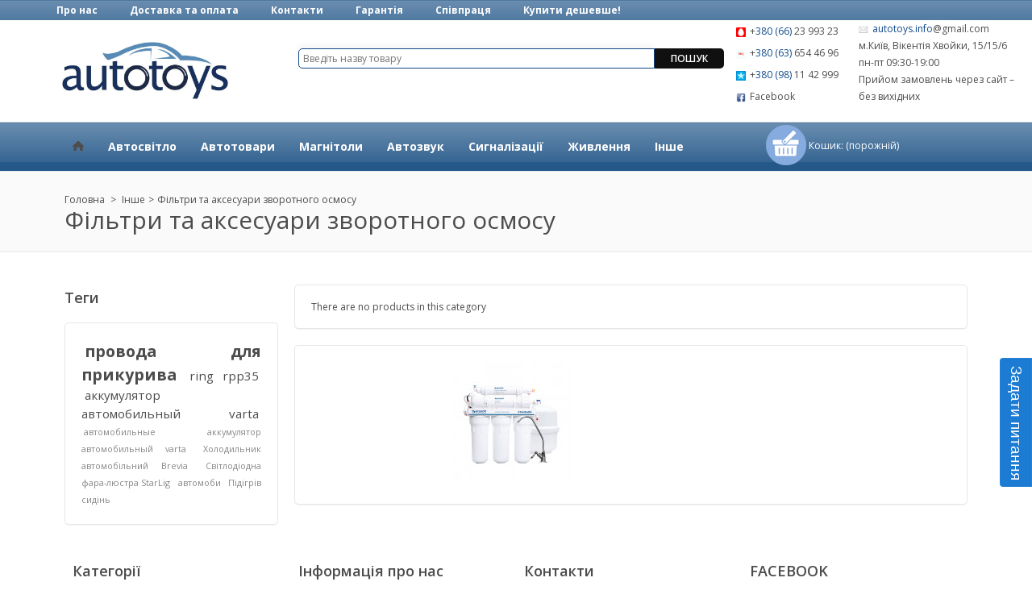

--- FILE ---
content_type: text/html; charset=utf-8
request_url: https://autotoys.kiev.ua/492-filtri-ta-aksesuari-zvorotnogo-osmosu
body_size: 9597
content:


	<!DOCTYPE html>
<!--[if IE 7]>
<html class="ie7 no-js" dir="ltr" lang="uk" xmlns:fb="http://ogp.me/ns/fb#">     <![endif]-->
<!--[if lte IE 8]>
<html class="ie8 no-js" dir="ltr" lang="uk" xmlns:fb="http://ogp.me/ns/fb#">    <![endif]-->
<!--[if (gte IE 9)|!(IE)]><!-->
<html class="not-ie no-js" dir="ltr" lang="uk" xmlns:fb="http://ogp.me/ns/fb#">  <!--<![endif]-->
<head>
    <title>&#1060;&#1110;&#1083;&#1100;&#1090;&#1088;&#1080; &#1090;&#1072; &#1072;&#1082;&#1089;&#1077;&#1089;&#1091;&#1072;&#1088;&#1080; &#1079;&#1074;&#1086;&#1088;&#1086;&#1090;&#1085;&#1086;&#1075;&#1086; &#1086;&#1089;&#1084;&#1086;&#1089;&#1091; - Autotoys</title>
            <meta http-equiv="Content-Type" content="application/xhtml+xml; charset=utf-8"/>
    <meta http-equiv="content-language" content="ru-uk"/>
    <meta name="viewport" content="width=device-width, initial-scale=1.0"/>
    <meta name="robots" content="index,follow"/>
    <link rel="icon" type="image/vnd.microsoft.icon" href="/img/favicon.ico?1678022322"/>
    <link rel="shortcut icon" type="image/x-icon" href="/img/favicon.ico?1678022322"/><script type="text/javascript">/* <![CDATA[ */var baseDir='https://autotoys.kiev.ua/';var baseUri='https://autotoys.kiev.ua/';var static_token='9b5ae311a1c54be13468caa5237c9163';var token='2431d57313e34961b71920c7e611feda';var priceDisplayPrecision=2;var priceDisplayMethod=0;var roundMode=2;var langId=2;/* ]]> */</script><!--Google Webfont -->
    <link href="https://fonts.googleapis.com/css?family=Open+Sans:400,600,700,800" rel="stylesheet" type="text/css">
    <link href="https://fonts.googleapis.com/css?family=Raleway:100" rel="stylesheet" type="text/css">
    <!-- CSS -->
    <link href="https://autotoys.kiev.ua/themes/dilecta/css/stylesheet.css?v=2.04" rel="stylesheet" type="text/css"/>
    <link rel="stylesheet" type="text/css" href="https://autotoys.kiev.ua/themes/dilecta/css/carousel.css" media="screen"/>
    <link rel="stylesheet" type="text/css" href="https://autotoys.kiev.ua/themes/dilecta/css/jquery.jqzoom.css" media="screen"/>
    <link rel="stylesheet" type="text/css" href="https://autotoys.kiev.ua/themes/dilecta/css/slider/settings.css" media="screen"/>

                        <link href="https://autotoys.kiev.ua/themes/dilecta/cache/7f4f57c88919a704821209bf4e518f90_all.css?v=4" rel="stylesheet" type="text/css" media="all"/>
            
    <!-- Javascript --><script type="text/javascript" src="https://autotoys.kiev.ua/themes/dilecta/cache/ca2649790fde3c9b080507b6ae6d8e06.js?v=10">/* <![CDATA[ *//* ]]> */</script><script type="text/javascript" src="https://autotoys.kiev.ua/themes/dilecta/js/slider/jquery.themepunch.plugins.min.js">/* <![CDATA[ *//* ]]> */</script><script type="text/javascript" src="https://autotoys.kiev.ua/themes/dilecta/js/slider/jquery.themepunch.revolution.min.js">/* <![CDATA[ *//* ]]> */</script><script type="text/javascript">/* <![CDATA[ */var column=1;/* ]]> */</script><script type="text/javascript" src="https://autotoys.kiev.ua/themes/dilecta/js/jquery.jqzoom.js">/* <![CDATA[ *//* ]]> */</script><script type="text/javascript" src="https://autotoys.kiev.ua/themes/dilecta/js/jquery-workarounds.js">/* <![CDATA[ *//* ]]> */</script><script type="text/javascript" src="https://autotoys.kiev.ua/themes/dilecta/js/jquery.cookie.js">/* <![CDATA[ *//* ]]> */</script><script src='https://www.google.com/recaptcha/api.js'>/* <![CDATA[ *//* ]]> */</script><!--[if lt IE 9]><script src="http://html5shim.googlecode.com/svn/trunk/html5.js">/* <![CDATA[ *//* ]]> */</script><![endif]-->
    <!--[if IE 7]>
    <link rel="stylesheet" type="text/css" href="https://autotoys.kiev.ua/themes/dilecta/css/ie7.css"/>
    <![endif]-->
    <link rel="stylesheet" href="https://use.fontawesome.com/releases/v5.8.0/css/all.css"
          integrity="sha384-Mmxa0mLqhmOeaE8vgOSbKacftZcsNYDjQzuCOm6D02luYSzBG8vpaOykv9lFQ51Y" crossorigin="anonymous"><script src="https://ajax.googleapis.com/ajax/libs/jqueryui/1.11.4/jquery-ui.min.js" type="text/javascript">/* <![CDATA[ *//* ]]> */</script><!-- Google Tag Manager --><script>/* <![CDATA[ */(function(w,d,s,l,i){w[l]=w[l]||[];w[l].push({'gtm.start':new Date().getTime(),event:'gtm.js'});var f=d.getElementsByTagName(s)[0],j=d.createElement(s),dl=l!='dataLayer'?'&l='+l:'';j.async=true;j.src='https://www.googletagmanager.com/gtm.js?id='+i+dl;f.parentNode.insertBefore(j,f);})(window,document,'script','dataLayer','GTM-T596MXJV');/* ]]> */</script><!-- End Google Tag Manager -->
    
</head>
<body id="category"      class="  ">

<div class="rtl" style="display:none"></div>

<div id="notification"></div>
<div id="modal-add-to-cart"></div>



<div id="fb-root"></div><script>/* <![CDATA[ */(function(d,s,id){var js,fjs=d.getElementsByTagName(s)[0];if(d.getElementById(id))return;js=d.createElement(s);js.id=id;js.src="//connect.facebook.net/en_US/all.js#xfbml=1";fjs.parentNode.insertBefore(js,fjs);}(document,'script','facebook-jssdk'));/* ]]> */</script><header>

    <!-- Top -->
    <ul class="header_menu">
        <li><a href="https://autotoys.kiev.ua/content/4-about-us">Про нас</a></li>
        <li><a href="https://autotoys.kiev.ua/content/1-delivery">Доставка та оплата</a></li>
        <li><a href="https://autotoys.kiev.ua/content/8-kontakty">Контакти</a></li>
        <li><a href="https://autotoys.kiev.ua/content/2-legal-notice">Гарантія</a></li>
        <li><a href="https://autotoys.kiev.ua/content/6-sotrudnichestvo">Співпраця</a></li>
        <li><a href="https://autotoys.kiev.ua/content/7-nashli-deshevle">Купити дешевше!</a></li>
        
        <!--	<li id="header_user_info"> -->
        <!--	Ласкаво просимо	-->
                    <!--<a href="https://autotoys.kiev.ua/my-account" title="Увійдіть у свій обліковий запис клієнта" class="login" rel="nofollow">Логін</a> -->
                <!--</li>-->
    </ul>
    <div class="clear_block">
        <!-- 		<p style="color:red;text-align: center;font-size: 14px;font-weight: 400">Уважаемые клиенты! С 01.08. по 06.08. отправки заказов по Киеву будут осуществляться только перевозчиками «Новая Почта», «Интайм».</p>	 -->
        <div class="top set-size clearfix">

            <!-- Logo -->

            <h1><a href="https://autotoys.kiev.ua/" id="avatar1" title="Autotoys">
                    <img id="avatar" src="/themes/dilecta/img/auto.jpeg" class="img-responsive" alt="Autotoys" width="220" height="81" style="display:block;"/></a>
            </h1>

            <!-- contacts header -->
            <ul class="contacts2" id="contacts3">
                <li><img src="/themes/dilecta/img/email.png"><span>autotoys.info</span>@gmail.com</li>
                <li>м.Київ, Вікентія Хвойки, 15/15/6</li>
                <li>пн-пт 09:30-19:00</li>
                <li style="position: absolute;">Прийом замовлень через сайт &ndash; без вихідних</li>
            </ul>
            <ul class="contacts1">
                <li><img src="/themes/dilecta/img/mts_icon.png">+<span>380 (66)</span> 23 993 23</li>
                <li><img src="/themes/dilecta/img/life_logo.jpg">+<span>380 (63)</span> 654 46 96</li>
                <li><img src="/themes/dilecta/img/kyivstar.png">+<span>380 (98)</span> 11 42 999</li>
                <li><img src="/themes/dilecta/img/fb.png"><span><a target="_blank"
                                                                   href="https://www.facebook.com/autotoys.kiev.ua/">Facebook</a></span>
                </li>
            </ul>
            <!-- ///-->

            <!-- Block search module TOP -->
            <div id="search_block_top" class="searchoptim">
                <form method="get" action="https://autotoys.kiev.ua/search" id="searchbox">
                    <p>
                        <input type="hidden" name="controller" value="search"/>
                        <input type="hidden" name="orderby" value="position"/>
                        <input type="hidden" name="orderway" value="desc"/>
                        <input class="search_query" type="text" id="search_query_top" name="search_query"
                               value=""
                               placeholder="Введіть назву товару"/>
                        <input type="submit" name="submit_search" value="Пошук" class="button"/>

                    </p>
                </form>
                <div id="result-search-block">

                </div>
            </div>

            <!-- /Block search module TOP -->

            <!-- Top Right -->

            <div class="top-right">

                
				<!-- Language -->
				
				<form action="#" method="post" enctype="multipart/form-data" id="form_languages" class="switcherjs">
				
					<div class="switcher">
						
																														<p><a href="#">Ukrainian</a></p>
																		<div class="option">
							<div class="option-icon"></div>
							<ul>
							
																<li>
								
																																			<a href="https://autotoys.kiev.ua/ru/492-filtri-ta-aksesuari-zvorotnogo-osmosu" title="Русский (Russian)">
																		
									Русский (Russian)
									
																		</a>
																									
								</li>
																<li>
								
																
								</li>
															
							</ul>
						</div>
						
					</div>
					
				</form><!-- End currency form -->
				
				<!-- End language -->
				<!-- Currency -->
				
				<form action="/492-filtri-ta-aksesuari-zvorotnogo-osmosu" method="post" enctype="multipart/form-data" id="form_currencies" class="switcherjs">
				
					<div class="switcher">
						
																		<p><a href="javascript:setCurrency(1);">Гривна</a></p>
																																										<div class="option">
							<div class="option-icon"></div>
							<ul>
								
																<li><a href="javascript:setCurrency(1);">Гривна</a></li>
																<li><a href="javascript:setCurrency(3);">Доллар</a></li>
																<li><a href="javascript:setCurrency(2);">Евро</a></li>
																
							</ul>
						</div>
						
					</div>
					
				</form><!-- End currency form -->
				
				<!-- End currency --><!-- block seach mobile -->
<!-- Block search module TOP -->
<div id="search_block_top">
	<form method="get" action="https://autotoys.kiev.ua/search" id="searchbox">
		<p>
			<label for="search_query_top"><!-- image on background --></label>
			<input type="hidden" name="controller" value="search" />
			<input type="hidden" name="orderby" value="position" />
			<input type="hidden" name="orderway" value="desc" />
			<input class="search_query" type="text" id="search_query_top" name="search_query" value="" />
			<input type="submit" name="submit_search" value="Пошук" class="button" />
		</p>
	</form>
</div><script type="text/javascript">/* <![CDATA[ */$('document').ready(function(){$("#search_query_top").autocomplete({source:function(request,response){$.ajax({url:'https://autotoys.kiev.ua/search',dataType:'json',data:{ajaxSearch:1,id_lang:2,q:request.term},success:function(data){response(data);var html='';$.each(data,function(key,item){html=html+'<p><a href="'+item.product_link+'" class="s-name">'+item.pname+'</a></p>'});$('#result-search-block').html(html);}});},minChars:3,max:10,width:1,selectFirst:false,scroll:false,});$(document).click(function(e){var h_block=$("#result-search-block p");var div=$("#result-search-block p, #search_query_top");if(!div.is(e.target)&&div.has(e.target).length===0){h_block.hide();}});$(document).on('focus','#search_query_top',function(){$('#result-search-block p ').show();});});/* ]]> */</script><style>
    #result-search-block {
        background: #f7f7f7;
        width: 80%;
        box-shadow: 0 0 8px 1px lightgrey;
    }

    #result-search-block p {
        margin-top: 3px;
        padding: 2px 10px;
        cursor: pointer;
        border-bottom: 1px solid #2c84de57;
    }
    #result-search-block p:hover {
        background: #3B3C3B;
        color: white;
    }
    #result-search-block p:hover a {
        color: white !important;
    }
    #result-search-block p a {
        display: block;
    }
    .ui-autocomplete.ui-front.ui-menu.ui-widget.ui-widget-content {
        display: none !important;
    }
</style>
<!-- /Block search module TOP -->

<!-- Block user information module HEADER -->
<div id="header_user" >
	<ul id="header_nav">
				<li id="shopping_cart">
			<a href="https://autotoys.kiev.ua/quick-order" title="Переглянути кошик" rel="nofollow">Кошик:
			<span class="ajax_cart_quantity hidden">0</span>
			<span class="ajax_cart_product_txt hidden">товар</span>
			<span class="ajax_cart_product_txt_s hidden">товарів</span>
			<span class="ajax_cart_total hidden">
							</span>
			<span class="ajax_cart_no_product">(порожній)</span>
			</a>
		</li>
				<li id="your_account"><a href="https://autotoys.kiev.ua/my-account" title="Переглянути обліковий запис покупця" rel="nofollow">Мій Профіль</a></li>
	</ul>
<!--
	<p id="header_user_info">
		Ласкаво просимо
					<a href="https://autotoys.kiev.ua/my-account" title="Вхід у обліковий запис покупця" class="login" rel="nofollow">Вхід</a>
			</p>
-->
</div>
<!-- /Block user information module HEADER -->
			</div>
			
			<!-- End Top Right -->

		</div>
		
		<!-- End Top -->
		
		<!-- Navigation -->
		
		<div class="navigation_container">
			<div class="set-size clearfix">
						
				<nav>
				
					<ul>
					
						<li><a href="http://autotoys.kiev.ua/" class="home"></a></li>
						<li ><a href="https://autotoys.kiev.ua/8-avtosvitlo">Автосвітло</a><ul style="list-style-position: inside;  -moz-column-count: 2;  -webkit-column-count: 2;  column-count: 2;"><li ><a href="https://autotoys.kiev.ua/9-galogenovi-lampi">Галогенові лампи</a></li><li ><a href="https://autotoys.kiev.ua/62-shtatni-ksenonovi-lampi">Штатні ксенонові лампи</a></li><li ><a href="https://autotoys.kiev.ua/63-ksenon-komplekti-">Ксенон комплекти </a></li><li ><a href="https://autotoys.kiev.ua/428-komplekti-biksenona">Комплекти Біксенона</a></li><li ><a href="https://autotoys.kiev.ua/64-denni-khodovi-vogni-drl-led">Денні ходові вогні DRL LED</a></li><li ><a href="https://autotoys.kiev.ua/65-dopomizhni-lampi">Допоміжні лампи</a></li><li ><a href="https://autotoys.kiev.ua/67-perenosni-likhtari-inspekcijni-likhtariki">Переносні ліхтарі (інспекційні), ліхтарики</a></li><li ><a href="https://autotoys.kiev.ua/436-ksenonovi-biksenonovi-lampi">Ксенонові, біксенонові лампи</a></li><li ><a href="https://autotoys.kiev.ua/437-fari-dodatkovogo-svitla">Фари додаткового світла</a></li><li ><a href="https://autotoys.kiev.ua/439-svitlodiodni-lampi-led">Світлодіодні лампи LED</a></li><li ><a href="https://autotoys.kiev.ua/441-moduli-far-i-aksesuari">Модулі фар і аксесуари</a></li><li ><a href="https://autotoys.kiev.ua/443-bloki-rozzharyuvannya">Блоки розжарювання</a></li><li ><a href="https://autotoys.kiev.ua/445-linzi-ta-aksesuari-dlya-ksenonu-i-led">Лінзи та аксесуари для ксенону і LED</a></li></ul></li><li ><a href="https://autotoys.kiev.ua/400-avtotovari">Автотовари</a><ul style="list-style-position: inside;  -moz-column-count: 2;  -webkit-column-count: 2;  column-count: 2;"><li ><a href="https://autotoys.kiev.ua/401-videoreyestratori">Відеореєстратори</a></li><li ><a href="https://autotoys.kiev.ua/403-avtomobilni-kompresori-nozhni-nasosi">Автомобільні компресори, ножні насоси</a></li><li ><a href="https://autotoys.kiev.ua/404-radar-detektori">Радар - детектори</a></li><li ><a href="https://autotoys.kiev.ua/406-avtokholodilniki">Автохолодильники</a></li><li ><a href="https://autotoys.kiev.ua/407-rozgaluzhuvachi-prikuryuvacha">Розгалужувачі прикурювача</a></li><li ><a href="https://autotoys.kiev.ua/429-rozprodazh">Розпродаж!!!</a></li><li ><a href="https://autotoys.kiev.ua/438-manometri">Манометри</a></li><li ><a href="https://autotoys.kiev.ua/440-avtopilososi">Автопилососи</a></li><li ><a href="https://autotoys.kiev.ua/442-zvukovi-signali">Звукові сигнали</a></li><li ><a href="https://autotoys.kiev.ua/446-kanistri">Каністри</a></li><li ><a href="https://autotoys.kiev.ua/448-domkrati">Домкрати</a></li><li ><a href="https://autotoys.kiev.ua/473-obigriv">Обігрів</a></li><li ><a href="https://autotoys.kiev.ua/475-parktroniki">Парктроніки</a></li><li ><a href="https://autotoys.kiev.ua/495-lebidki">Лебідки</a></li></ul></li><li ><a href="https://autotoys.kiev.ua/420-magnitoli-">Магнітоли </a><ul ><li ><a href="https://autotoys.kiev.ua/457-cdmp3-resiveri">CD/MP3-ресівери</a></li><li ><a href="https://autotoys.kiev.ua/461-2-din-multimedia">2-DIN мультимедіа</a></li><li ><a href="https://autotoys.kiev.ua/494-avtomobilni-monitori">Автомобільні монітори</a></li></ul></li><li ><a href="https://autotoys.kiev.ua/470-avtozvuk">Автозвук</a><ul ><li ><a href="https://autotoys.kiev.ua/469-avtoakustika">Автоакустика</a></li><li ><a href="https://autotoys.kiev.ua/472-avtomobilni-sabvuferi">Автомобільні сабвуфери</a></li><li ><a href="https://autotoys.kiev.ua/474-avtomobilni-pidsilyuvachi">Автомобільні підсилювачі</a></li></ul></li><li ><a href="https://autotoys.kiev.ua/419-signalizaciyi-">Сигналізації </a><ul ><li ><a href="https://autotoys.kiev.ua/422-dvostoronni-signalizaciyi">Двосторонні сигналізації</a></li><li ><a href="https://autotoys.kiev.ua/480-aksesuari-do-signalizacij-breloki-datchiki-ta-in">Аксесуари до сигналізацій  (Брелоки, датчики та ін)</a></li></ul></li><li ><a href="https://autotoys.kiev.ua/415-zhivlennya">Живлення</a><ul ><li ><a href="https://autotoys.kiev.ua/416-zaryadni-ta-pusko-zaryadni-pristroyi">Зарядні та пуско-зарядні пристрої</a></li><li ><a href="https://autotoys.kiev.ua/418-invertori-avtomobilni">Інвертори автомобільні</a></li><li ><a href="https://autotoys.kiev.ua/488-dzherelo-bezperebijnogo-zhivlennya">Джерело безперебійного живлення</a></li><li ><a href="https://autotoys.kiev.ua/491-sonyachni-batareyi">Сонячні батареї</a></li><li ><a href="https://autotoys.kiev.ua/493-zaryadni-stanciyi">Зарядні станції</a></li></ul></li><li ><a href="https://autotoys.kiev.ua/449-inshe">Інше</a><ul ><li ><a href="https://autotoys.kiev.ua/452-power-bank">Power Bank</a></li><li ><a href="https://autotoys.kiev.ua/487-generatori">Генератори</a></li><li ><a href="https://autotoys.kiev.ua/489-instrument">Інструмент</a></li><li ><a href="https://autotoys.kiev.ua/490-avtokriplennya">Автокріплення</a></li><li  class="sfHoverForce"><a href="https://autotoys.kiev.ua/492-filtri-ta-aksesuari-zvorotnogo-osmosu">Фільтри та аксесуари зворотного осмосу</a></li></ul></li>

					</ul>
				
				</nav>
				
								
				<!-- Mobile Navigation -->
				
				<div class="mobile-navigation">
				
					<div class="click-menu">МЕНЮ</div>
					
					<div class="categories-mobile-links">
					
						<ul>
						
							<li ><a href="https://autotoys.kiev.ua/8-avtosvitlo">Автосвітло</a><ul style="list-style-position: inside;  -moz-column-count: 2;  -webkit-column-count: 2;  column-count: 2;"><li ><a href="https://autotoys.kiev.ua/9-galogenovi-lampi">Галогенові лампи</a></li><li ><a href="https://autotoys.kiev.ua/62-shtatni-ksenonovi-lampi">Штатні ксенонові лампи</a></li><li ><a href="https://autotoys.kiev.ua/63-ksenon-komplekti-">Ксенон комплекти </a></li><li ><a href="https://autotoys.kiev.ua/428-komplekti-biksenona">Комплекти Біксенона</a></li><li ><a href="https://autotoys.kiev.ua/64-denni-khodovi-vogni-drl-led">Денні ходові вогні DRL LED</a></li><li ><a href="https://autotoys.kiev.ua/65-dopomizhni-lampi">Допоміжні лампи</a></li><li ><a href="https://autotoys.kiev.ua/67-perenosni-likhtari-inspekcijni-likhtariki">Переносні ліхтарі (інспекційні), ліхтарики</a></li><li ><a href="https://autotoys.kiev.ua/436-ksenonovi-biksenonovi-lampi">Ксенонові, біксенонові лампи</a></li><li ><a href="https://autotoys.kiev.ua/437-fari-dodatkovogo-svitla">Фари додаткового світла</a></li><li ><a href="https://autotoys.kiev.ua/439-svitlodiodni-lampi-led">Світлодіодні лампи LED</a></li><li ><a href="https://autotoys.kiev.ua/441-moduli-far-i-aksesuari">Модулі фар і аксесуари</a></li><li ><a href="https://autotoys.kiev.ua/443-bloki-rozzharyuvannya">Блоки розжарювання</a></li><li ><a href="https://autotoys.kiev.ua/445-linzi-ta-aksesuari-dlya-ksenonu-i-led">Лінзи та аксесуари для ксенону і LED</a></li></ul></li><li ><a href="https://autotoys.kiev.ua/400-avtotovari">Автотовари</a><ul style="list-style-position: inside;  -moz-column-count: 2;  -webkit-column-count: 2;  column-count: 2;"><li ><a href="https://autotoys.kiev.ua/401-videoreyestratori">Відеореєстратори</a></li><li ><a href="https://autotoys.kiev.ua/403-avtomobilni-kompresori-nozhni-nasosi">Автомобільні компресори, ножні насоси</a></li><li ><a href="https://autotoys.kiev.ua/404-radar-detektori">Радар - детектори</a></li><li ><a href="https://autotoys.kiev.ua/406-avtokholodilniki">Автохолодильники</a></li><li ><a href="https://autotoys.kiev.ua/407-rozgaluzhuvachi-prikuryuvacha">Розгалужувачі прикурювача</a></li><li ><a href="https://autotoys.kiev.ua/429-rozprodazh">Розпродаж!!!</a></li><li ><a href="https://autotoys.kiev.ua/438-manometri">Манометри</a></li><li ><a href="https://autotoys.kiev.ua/440-avtopilososi">Автопилососи</a></li><li ><a href="https://autotoys.kiev.ua/442-zvukovi-signali">Звукові сигнали</a></li><li ><a href="https://autotoys.kiev.ua/446-kanistri">Каністри</a></li><li ><a href="https://autotoys.kiev.ua/448-domkrati">Домкрати</a></li><li ><a href="https://autotoys.kiev.ua/473-obigriv">Обігрів</a></li><li ><a href="https://autotoys.kiev.ua/475-parktroniki">Парктроніки</a></li><li ><a href="https://autotoys.kiev.ua/495-lebidki">Лебідки</a></li></ul></li><li ><a href="https://autotoys.kiev.ua/420-magnitoli-">Магнітоли </a><ul ><li ><a href="https://autotoys.kiev.ua/457-cdmp3-resiveri">CD/MP3-ресівери</a></li><li ><a href="https://autotoys.kiev.ua/461-2-din-multimedia">2-DIN мультимедіа</a></li><li ><a href="https://autotoys.kiev.ua/494-avtomobilni-monitori">Автомобільні монітори</a></li></ul></li><li ><a href="https://autotoys.kiev.ua/470-avtozvuk">Автозвук</a><ul ><li ><a href="https://autotoys.kiev.ua/469-avtoakustika">Автоакустика</a></li><li ><a href="https://autotoys.kiev.ua/472-avtomobilni-sabvuferi">Автомобільні сабвуфери</a></li><li ><a href="https://autotoys.kiev.ua/474-avtomobilni-pidsilyuvachi">Автомобільні підсилювачі</a></li></ul></li><li ><a href="https://autotoys.kiev.ua/419-signalizaciyi-">Сигналізації </a><ul ><li ><a href="https://autotoys.kiev.ua/422-dvostoronni-signalizaciyi">Двосторонні сигналізації</a></li><li ><a href="https://autotoys.kiev.ua/480-aksesuari-do-signalizacij-breloki-datchiki-ta-in">Аксесуари до сигналізацій  (Брелоки, датчики та ін)</a></li></ul></li><li ><a href="https://autotoys.kiev.ua/415-zhivlennya">Живлення</a><ul ><li ><a href="https://autotoys.kiev.ua/416-zaryadni-ta-pusko-zaryadni-pristroyi">Зарядні та пуско-зарядні пристрої</a></li><li ><a href="https://autotoys.kiev.ua/418-invertori-avtomobilni">Інвертори автомобільні</a></li><li ><a href="https://autotoys.kiev.ua/488-dzherelo-bezperebijnogo-zhivlennya">Джерело безперебійного живлення</a></li><li ><a href="https://autotoys.kiev.ua/491-sonyachni-batareyi">Сонячні батареї</a></li><li ><a href="https://autotoys.kiev.ua/493-zaryadni-stanciyi">Зарядні станції</a></li></ul></li><li ><a href="https://autotoys.kiev.ua/449-inshe">Інше</a><ul ><li ><a href="https://autotoys.kiev.ua/452-power-bank">Power Bank</a></li><li ><a href="https://autotoys.kiev.ua/487-generatori">Генератори</a></li><li ><a href="https://autotoys.kiev.ua/489-instrument">Інструмент</a></li><li ><a href="https://autotoys.kiev.ua/490-avtokriplennya">Автокріплення</a></li><li  class="sfHoverForce"><a href="https://autotoys.kiev.ua/492-filtri-ta-aksesuari-zvorotnogo-osmosu">Фільтри та аксесуари зворотного осмосу</a></li></ul></li>

						</ul>
					
					</div>
				
				</div>
				
				<!-- End Mobile Navigation --><script type="text/javascript">/* <![CDATA[ */var CUSTOMIZE_TEXTFIELD=1;var img_dir='https://autotoys.kiev.ua/themes/dilecta/img/';/* ]]> */</script><script type="text/javascript">/* <![CDATA[ */var customizationIdMessage='№ кастомізації';var removingLinkText='видалити цей товар з мого кошику';var freeShippingTranslation='Безкоштовна доставка!';var freeProductTranslation='Безкоштовно!';var delete_txt='Видалити';var success_text='Success: You have added';var success_text1='товар';var success_text2='to your shopping cart!';/* ]]> */</script><!-- MODULE Block cart -->
<div id="cart_block" width="100%">
	<!-- Cart heading --><div class="cart-heading"><span class="ajax_cart_quantity">0</span></div>
	<div class="block_content">
		<div class="content-arrow"></div>

	<!-- block list of products -->
	<div id="cart_block_list" class="expanded">
			<p  id="cart_block_no_products" style="padding:30px">Немає товарів</p>
			
<div class="saldo-action">

	<div class="saldo">
	
		<ul>
		
			<li><p>Доставка</p><span id="cart_block_shipping_cost" class="price ajax_cart_shipping_cost">0,00 грн.</span></li>
									<li><p>Всього</p><span id="cart_block_total" class="price ajax_block_cart_total">0,00 грн.</span></li>
		
		</ul>
	
	</div>

				
	<div class="action">
	
						<a href="https://autotoys.kiev.ua/quick-order" id="button_order_cart" class="button" title="Оформити" rel="nofollow"><span></span>Оформити</a>
			
	</div>

		
</div>
		
		
	</div>
	</div>
</div>
<!-- /MODULE Block cart -->



            </div>

            <!-- End Top Right -->

        </div>

        <!-- End Top -->

</header>


    <!-- Page Title -->
    <section id="page-title">

        <div class="set-size-grid">

            <a href="http://autotoys.kiev.ua/" title="повернутись до Головна">Головна</a>
                            <span class="navigation-pipe"
                      >&gt;</span>
                                    <a href="https://autotoys.kiev.ua/449-inshe" title="Інше">Інше</a><span class="navigation-pipe">></span>Фільтри та аксесуари зворотного осмосу
                                        <h1><a href="https://autotoys.kiev.ua/449-inshe" title="Інше">Інше</a><span class="navigation-pipe">></span>Фільтри та аксесуари зворотного осмосу</h1>

        </div>

    </section>
    <!-- End Page Title -->

<!-- Content -->

<section id="content" class="set-size clearfix">

    <!-- Left -->
                                            
            <div id="left_column" class="grid-3 float-left">
            
<!-- Block tags module -->
<div id="tags_block_left" class="block tags_block">
	<h4 class="title_block">Теги</h4>
	<p class="block_content">
			<a href="https://autotoys.kiev.ua/search?tag=%D0%BF%D1%80%D0%BE%D0%B2%D0%BE%D0%B4%D0%B0+%D0%B4%D0%BB%D1%8F+%D0%BF%D1%80%D0%B8%D0%BA%D1%83%D1%80%D0%B8%D0%B2%D0%B0" title="Більше про провода для прикурива" class="tag_level3 first_item">провода для прикурива</a>
			<a href="https://autotoys.kiev.ua/search?tag=ring+rpp35" title="Більше про ring rpp35" class="tag_level2 item">ring rpp35</a>
			<a href="https://autotoys.kiev.ua/search?tag=%D0%B0%D0%BA%D0%BA%D1%83%D0%BC%D1%83%D0%BB%D1%8F%D1%82%D0%BE%D1%80+%D0%B0%D0%B2%D1%82%D0%BE%D0%BC%D0%BE%D0%B1%D0%B8%D0%BB%D1%8C%D0%BD%D1%8B%D0%B9" title="Більше про аккумулятор автомобильный" class="tag_level2 item">аккумулятор автомобильный</a>
			<a href="https://autotoys.kiev.ua/search?tag=varta" title="Більше про varta" class="tag_level2 item">varta</a>
			<a href="https://autotoys.kiev.ua/search?tag=%D0%B0%D0%B2%D1%82%D0%BE%D0%BC%D0%BE%D0%B1%D0%B8%D0%BB%D1%8C%D0%BD%D1%8B%D0%B5" title="Більше про автомобильные" class="tag_level1 item">автомобильные</a>
			<a href="https://autotoys.kiev.ua/search?tag=%D0%B0%D0%BA%D0%BA%D1%83%D0%BC%D1%83%D0%BB%D1%8F%D1%82%D0%BE%D1%80+%D0%B0%D0%B2%D1%82%D0%BE%D0%BC%D0%BE%D0%B1%D0%B8%D0%BB%D1%8C%D0%BD%D1%8B%D0%B9+varta" title="Більше про аккумулятор автомобильный varta" class="tag_level1 item">аккумулятор автомобильный varta</a>
			<a href="https://autotoys.kiev.ua/search?tag=%D0%A5%D0%BE%D0%BB%D0%BE%D0%B4%D0%B8%D0%BB%D1%8C%D0%BD%D0%B8%D0%BA+%D0%B0%D0%B2%D1%82%D0%BE%D0%BC%D0%BE%D0%B1%D1%96%D0%BB%D1%8C%D0%BD%D0%B8%D0%B9+Brevia" title="Більше про Холодильник автомобільний Brevia" class="tag_level1 item">Холодильник автомобільний Brevia</a>
			<a href="https://autotoys.kiev.ua/search?tag=%D0%A1%D0%B2%D1%96%D1%82%D0%BB%D0%BE%D0%B4%D1%96%D0%BE%D0%B4%D0%BD%D0%B0+%D1%84%D0%B0%D1%80%D0%B0-%D0%BB%D1%8E%D1%81%D1%82%D1%80%D0%B0+StarLig" title="Більше про Світлодіодна фара-люстра StarLig" class="tag_level1 item">Світлодіодна фара-люстра StarLig</a>
			<a href="https://autotoys.kiev.ua/search?tag=%D0%B0%D0%B2%D1%82%D0%BE%D0%BC%D0%BE%D0%B1%D0%B8" title="Більше про автомоби" class="tag_level1 item">автомоби</a>
			<a href="https://autotoys.kiev.ua/search?tag=%D0%9F%D1%96%D0%B4%D1%96%D0%B3%D1%80%D1%96%D0%B2+%D1%81%D0%B8%D0%B4%D1%96%D0%BD%D1%8C" title="Більше про Підігрів сидінь" class="tag_level1 last_item">Підігрів сидінь</a>
		</p>
</div>
<!-- /Block tags module -->

        </div>
    
    <div id="center_column" class="grid-9 float-left">

        
	




		
					
			<div class="resumecat category-product-count" style="padding-top:18px">
					There are no products in  this category

			</div>
		
				
		
				
			<div class="category-info">
			<!-- Category image -->
				<div class="image">
			<img src="https://autotoys.kiev.ua/c/492-category_default/filtri-ta-aksesuari-zvorotnogo-osmosu.jpg" alt="&#1060;&#1110;&#1083;&#1100;&#1090;&#1088;&#1080; &#1090;&#1072; &#1072;&#1082;&#1089;&#1077;&#1089;&#1091;&#1072;&#1088;&#1080; &#1079;&#1074;&#1086;&#1088;&#1086;&#1090;&#1085;&#1086;&#1075;&#1086; &#1086;&#1089;&#1084;&#1086;&#1089;&#1091;" title="&#1060;&#1110;&#1083;&#1100;&#1090;&#1088;&#1080; &#1090;&#1072; &#1072;&#1082;&#1089;&#1077;&#1089;&#1091;&#1072;&#1088;&#1080; &#1079;&#1074;&#1086;&#1088;&#1086;&#1090;&#1085;&#1086;&#1075;&#1086; &#1086;&#1089;&#1084;&#1086;&#1089;&#1091;" id="categoryImage" />
		</div>
			
	</div>
	
				</div>
							
																										
						
		
	</section>

	<!-- Footer -->
			
	<footer>

		<div class="set-size clearfix">
		
			<div class="footer-navigation clearfix">
<div class="block_various_links" id="block_various_links_footer">
		<h4 class="title_block">Категорії</h4>
		<ul>
			<li class="first_item"><a href="/8-avtosvet-optika" title="Автосвітло">Автосвітло</a></li>
			<li class="item"><a href="/400-avtotovary" title="Автотовари">Автотовари</a></li>
			<li class="item"><a href="/420-magnitoly" title="Магнітоли">Магнітоли</a></li>
			<li class="first_item"><a href="/470-avtozvuk" title="Автозвук">Автозвук</a></li>
			<li class="item"><a href="/419-signalizacii" title="Сигналізації">Сигналізації</a></li>
			<li class="item"><a href="/415-pitanie" title="Живлення">Живлення</a></li>
			<li class="item"><a href="/449-tovary-dlya-otdykha" title="Товари для відпочинку">Товари для відпочинку</a></li>
					</ul>
	
	</div>
			
						<!-- MODULE Block footer -->
	<div class="block_various_links" id="block_various_links_footer">
		<h4 class="title_block">Інформація про нас</h4>
		<ul>
			<!--<li class="first_item"><a href="https://autotoys.kiev.ua/prices-drop" title="Знижки">Знижки</a></li>-->
			<li class="item"><a href="https://autotoys.kiev.ua/new-products" title="Новинки">Новинки</a></li>
			<li class="item"><a href="https://autotoys.kiev.ua/best-sales" title="Лідери продажів">Лідери продажів</a></li>			<!--<li class="item"><a href="https://autotoys.kiev.ua/stores" title="Наші магазини">Наші магазини</a></li>-->
			<li class="item"><a href="https://autotoys.kiev.ua/content/8-kontakty" title="Контакти">Контакти</a></li>
												<li class="item"><a href="https://autotoys.kiev.ua/content/1-delivery" title="&#1044;&#1086;&#1089;&#1090;&#1072;&#1074;&#1082;&#1072;">&#1044;&#1086;&#1089;&#1090;&#1072;&#1074;&#1082;&#1072;</a></li>
																<li class="item"><a href="https://autotoys.kiev.ua/content/2-legal-notice" title="&#1043;&#1072;&#1088;&#1072;&#1085;&#1090;&#1110;&#1103;">&#1043;&#1072;&#1088;&#1072;&#1085;&#1090;&#1110;&#1103;</a></li>
																<li class="item"><a href="https://autotoys.kiev.ua/content/4-about-us" title="&#1055;&#1088;&#1086; &#1084;&#1072;&#1075;&#1072;&#1079;&#1080;&#1085;">&#1055;&#1088;&#1086; &#1084;&#1072;&#1075;&#1072;&#1079;&#1080;&#1085;</a></li>
																<li class="item"><a href="https://autotoys.kiev.ua/content/6-sotrudnichestvo" title="&#1057;&#1087;&#1110;&#1074;&#1087;&#1088;&#1072;&#1094;&#1103;">&#1057;&#1087;&#1110;&#1074;&#1087;&#1088;&#1072;&#1094;&#1103;</a></li>
																<li class="item"><a href="https://autotoys.kiev.ua/content/7-nashli-deshevle" title="&#1047;&#1085;&#1072;&#1081;&#1096;&#1083;&#1080; &#1076;&#1077;&#1096;&#1077;&#1074;&#1096;&#1077;?">&#1047;&#1085;&#1072;&#1081;&#1096;&#1083;&#1080; &#1076;&#1077;&#1096;&#1077;&#1074;&#1096;&#1077;?</a></li>
										<li><a href="https://autotoys.kiev.ua/sitemap" title="Мапа сайту">Мапа сайту</a></li>
					</ul>
	
	</div>
	<!-- /MODULE Block footer -->
<!-- MODULE Block contact infos -->
<div id="block_contact_infos1">
	<h4 class="title_block">Контакти</h4>
	<ul>
		<li><strong>Контактні телефони:</strong></li>		<li><pre>MTC 066-23-993-23
Life 063-654-46-96
Kyivstar 098-11-42-999</pre></li>				<li>Email <a href="&#109;&#97;&#105;&#108;&#116;&#111;&#58;%61%75%74%6f%74%6f%79%73.%69%6e%66%6f@%67%6d%61%69%6c.%63%6f%6d" >&#x61;&#x75;&#x74;&#x6f;&#x74;&#x6f;&#x79;&#x73;&#x2e;&#x69;&#x6e;&#x66;&#x6f;&#x40;&#x67;&#x6d;&#x61;&#x69;&#x6c;&#x2e;&#x63;&#x6f;&#x6d;</a></li>	</ul>
</div>
<!-- /MODULE Block contact infos -->
<div class="shc" id="sh_chat">
    <div class="shc sh_header" rel="header">
        <div class="shc sh_top_buttons">
            <div rel="close" class="shc sh_hico sh_hico_close" title="Завершить диалог"></div>
            
            <div rel="hide" class="shc sh_hico sh_hico_hide" title="Свернуть"></div>
        </div>
        <div class="shc sh_header_info">
            <div class="shc sh_title" rel="title">Задати питання</div>
        </div>
    </div>
    <div id="sh_container_root" class="shc sh_scrollbar" rel="scrollbar" style="height: 410px;">
        <div class="sh_loader"><i class="fas fa-spinner fa-spin"></i></div>
        <div id="sh_container" class="shc sh_container">
            <div class="shc sh_offline">
                <div rel="form" class="shc sh_form" data-id="sh_form_" data-type="">
                    <div rel="step" class="shc sh_form_step sh_form_step_act"><span style="display: none;">1.</span>
                    </div>
                    <div class="sh_clear"></div>
                    <div rel="description" class="shc sh_form_description">Напишіть Ваше запитання і ми відповімо найближчим часом
                    </div>
                    <div rel="fields" class="shc sh_form_fields">
                        <div rel="field" class="shc sh_form_field sh_form_field_text">
                            <input type="text" name="sh_name" class="shc sh_input" placeholder="Представтеся" title="Представтеся">
                        </div>
                        <div rel="field" class="shc sh_form_field sh_form_field_text">
                            <input type="text" name="sh_email" class="shc sh_input" placeholder="E-mail" title="E-mail"></div>
                        <div rel="field" class="shc sh_form_field sh_form_field_text">
                            <input type="text" name="sh_phone" class="shc sh_input" placeholder="Телефон" title="Телефон"></div>
                        <div rel="field" class="shc sh_form_field_textarea sh_form_field_text">
                            <textarea class="shc sh_textarea sh_input" name="sh_question" placeholder="Ваше запитання" title="Ваше запитання"></textarea>
                        </div>
                    </div>
                    <div rel="form_button" class="shc sh_button" id="send-question">Надіслати</div>
                    <div rel="apidescription" class="shc sh_form_result"></div>
                </div>
            </div>
        </div>
        <div id="more_question">
            <div class="sh_success">
                Ваше питання надіслано. Чекайте на відповідь найближчим часом.
            </div>
            <div rel="form_button" class="shc sh_button" id="sh_again">Поставити ще питання</div>
        </div>
    </div>
    <div class="shc sh_copyright" rel="copyright">
        <div class="shc sh_resize" rel="resize"></div>
        <a href="http://www.siteheart.com" target="_blank" title="SiteHeart" class="shc">
            <span class="shc sh_copyright_text">Powered by </span>
            <span class="shc">Site</span>Heart
        </a>
    </div>
</div>

<div id="sh_button" class="shc sh_btn sh_btn_right sh_btn_right_center" style="top:70%; visibility: visible;">
    <div class="shc sh_title_text" rel="title">
        Задати питання
    </div>
    <div class="shc sh_block_counter" title="Посетителей на сайте"><span rel="counter">0</span></div>
</div>
				<div class="block facebook">
					<h4 class="title_block">FACEBOOK</h4>
					<div class="block_content">
						<iframe src="https://www.facebook.com/plugins/page.php?locale=ru_RU&href=https%3A%2F%2Fwww.facebook.com%2Fautotoys.kiev.ua%2F&tabs&width=180&height=246&small_header=false&adapt_container_width=true&hide_cover=false&show_facepile=true&appId" width="180" height="246" style="border:none;overflow:hidden" scrolling="no" frameborder="0" allowTransparency="true"></iframe>
					</div>
				</div>
			
			</div>
			
		</div>
			
	</footer>
<div style="border-top: 1px solid #e5e5e5;">
	
</div>
	<!-- End Footer -->
	
	<div id="toTop"></div>
		
</body>
</html>



--- FILE ---
content_type: text/html; charset=utf-8
request_url: https://autotoys.kiev.ua/?rand=1768132337938
body_size: 137
content:
{
"products": [
],
"discounts": [
],
"shippingCost": "0,00 грн.",
"shippingCostFloat": "0",

"wrappingCost": "0,00 грн.",
"nbTotalProducts": "0",
"total": "0,00 грн.",
"productTotal": "0,00 грн.",
"hasError" : false
}

--- FILE ---
content_type: text/css
request_url: https://autotoys.kiev.ua/themes/dilecta/css/stylesheet.css?v=2.04
body_size: 34379
content:
/* Style for a document */

html, body, div, span, applet, object, iframe,h1, h2, h3, h4, h5, h6, p,
blockquote, pre,a, abbr, acronym, address, big, cite, code,del, dfn, em,
font, img, ins, kbd, q, s, samp,small, strike, strong, sub, sup, tt, var,b,
u, i, center,dl, dt, dd, ol, ul, li,fieldset, form, legend,table,
caption, tbody, tfoot, thead, tr, th, td , label
{ margin: 0;padding: 0;border: 0;outline: 0;font-size: 100%; }

header ol, header ul, footer ol, footer ul, #left_column ol, #left_column ul { list-style: none;}

blockquote, q { quotes: none;}

ins { text-decoration: none;}

del { text-decoration: line-through;}

table { border-collapse: collapse;border-spacing: 0;}

a img {
	border: 0;

}

.contacts22 {
	width: 150px;
}

@media screen and (max-width: 960px) and (min-width: 720px){

	.searchoptim {
		position: absolute;
		margin: 10px -225px;

	}

}

@media screen and (max-width: 1200px) and (min-width: 0px){

	.bx-wrapper, .bx-window,  .jcarousel-skin-opencart {
		display: none;

	}

}

@media only screen and (max-width: 1200px) and (min-width: 0px){

	.jcarouselmobile {
		display: none;
	}
}




/*
#avatar > a {
	position: absolute;
	width: 200px;
	overflow: auto;
}

#avatar1 {
	position: absolute;
	overflow: auto;
}
*/
.clears { font-size:1px;line-height:1px;height:1px;clear:both;margin:0px;padding:0px; }

article,aside,details,figcaption,figure,footer,header,hgroup,menu,nav,section { display:block; }

.clearfix:before,
.clearfix:after {
	content: ".";
	display: block;
	height: 0;
	overflow: hidden
}
.clearfix:after {clear: both}
.clearfix {zoom: 1}
.hidden { display:none; }

/* Main styles */

body { background:#fff;font-family:Open Sans, Arial, Helvetica, sans-serif;font-size:12px;line-height:21px;color:#4c4c4c;font-weight:400; }
a { font-family:Open Sans, Arial, Helvetica, sans-serif;text-decoration:none;font-size:12px;line-height:21px;color:#4c4c4c;transition: color 0.2s;-webkit-transition: color 0.2s;-moz-transition: color 0.2s;font-weight:400; }
a:hover { color:#4c4c4c; }
h1, h2, h3, h4, h5, h6 { font-family:Open Sans;color:#4c4c4c;font-size:18px;line-height:22px;font-weight:600; }

/* extra classes for positioning available elements */
.align-right {text-align:right !important;}
.align-center {text-align:center !important;}
.float-left {float:left !important;}
.float-right {float:right !important;}
.set-size-grid {width:1120px !important;margin:0 auto !important;clear:both;} /* the .set-size class sets the container width and centerize it against the user internet browser window */
.slider-fixed { width:1120px;margin:30px auto 0px auto; }
.set-size {width:1140px;margin:0 auto;clear:both;} /* the .set-size class sets the container width and centerize it against the user internet browser window */

/* Grid */

.grid-1 { width:75px;padding:0px 10px; }
.grid-2 { width:170px;padding:0px 10px; }
.grid-3 { width:265px;padding:0px 10px; }
.grid-4 { width:360px;padding:0px 10px; }
.grid-5 { width:455px;padding:0px 10px; }
.grid-6 { width:550px;padding:0px 10px; }
.grid-7 { width:645px;padding:0px 10px; }
.grid-8 { width:740px;padding:0px 10px; }
.grid-9 { width:835px;padding:0px 10px; }
.grid-10 { width:930px;padding:0px 10px; }
.grid-11 { width:1025px;padding:0px 10px; }
.grid-12 { clear:both;width:1120px;padding:0px 10px; }

/* Button */

.button, input.button_mini, input.button_small, input.button, input.button_large,
input.button_mini_disabled, input.button_small_disabled, input.button_disabled, input.button_large_disabled,
input.exclusive_mini, input.exclusive_small, input.exclusive, input.exclusive_large,
input.exclusive_mini_disabled, input.exclusive_small_disabled, input.exclusive_disabled, input.exclusive_large_disabled,
a.button_mini, a.button_small, a.button, a.button_large,
a.exclusive_mini, a.exclusive_small, a.exclusive, a.exclusive_large,
span.button_mini, span.button_small, span.button, span.button_large,
span.exclusive_mini, span.exclusive_small, span.exclusive, span.exclusive_large, span.exclusive_large_disabled, input.button_mini, input.button_small, input.button, input.button_large,
input.button_mini_disabled, input.button_small_disabled, input.button_disabled, input.button_large_disabled,
input.exclusive_mini, input.exclusive_small, input.exclusive, input.exclusive_large,
input.exclusive_mini_disabled, input.exclusive_small_disabled, input.exclusive_disabled, input.exclusive_large_disabled, input.exclusive_mini, input.exclusive_small, input.exclusive, input.exclusive_large,
input.exclusive_mini_disabled, input.exclusive_small_disabled, input.exclusive_disabled, input.exclusive_large_disabled,
a.exclusive_mini, a.exclusive_small, a.exclusive, a.exclusive_large,
span.exclusive_mini, span.exclusive_small, span.exclusive, span.exclusive_large, span.exclusive_large_disabled { display:inline-block;cursor:pointer;/*background:#4c4c4c*/ background:#114989;color:#fff;padding:5px 20px 4px 20px;border-radius:5px;-webkit-border-radius: 5px;-moz-border-radius: 5px;font-family:Open Sans;transition: background 0.2s;-webkit-transition: background 0.2s;-moz-transition: background 0.2s;font-weight:600;border:none;font-size:12px; }
.button:hover, input.button_mini:hover, input.button_small:hover, input.button:hover, input.button_large:hover,
input.exclusive_mini:hover, input.exclusive_small:hover, input.exclusive:hover, input.exclusive_large:hover,
a.button_mini:hover, a.button_small:hover, a.button:hover, a.button_large:hover,
a.exclusive_mini:hover, a.exclusive_small:hover, a.exclusive:hover, a.exclusive_large:hover, input.exclusive_mini:hover, input.exclusive_small:hover, input.exclusive:hover, input.exclusive_large:hover, a.exclusive_mini:hover, a.exclusive_small:hover, a.exclusive:hover, a.exclusive_large:hover { background:#fd3572;color:#fff; }
.button-two, .button_large { background:#1e7bac !important; }
.button-two:hover, .button_large:hover { background:#2787ba !important; }
input.button_mini, input.button_small, input.button, input.button_large,
input.button_mini_disabled, input.button_small_disabled, input.button_disabled, input.button_large_disabled,
input.exclusive_mini, input.exclusive_small, input.exclusive, input.exclusive_large,
input.exclusive_mini_disabled, input.exclusive_small_disabled, input.exclusive_disabled, input.exclusive_large_disabled, input.button_mini, input.button_small, input.button, input.button_large, input.button_mini_disabled, input.button_small_disabled, input.button_disabled, input.button_large_disabled,
input.exclusive_mini, input.exclusive_small, input.exclusive, input.exclusive_large, input.exclusive_mini_disabled, input.exclusive_small_disabled, input.exclusive_disabled, input.exclusive_large_disabled, input.exclusive_mini, input.exclusive_small, input.exclusive, input.exclusive_large, input.exclusive_mini_disabled, input.exclusive_small_disabled, input.exclusive_disabled, input.exclusive_large_disabled { padding:7px 20px 6px 20px; }

/* HEADER */

/* Header -> Top */

header .top { min-height:127px;position:relative;z-index:499; }

/* Header -> Top -> Logo */

header .top h1 { float: left;width: 225px;padding: 0; /*margin-top: 35px*/}

/* Header -> Top -> Top Right */

header .top .top-right { float:right;width:740px;padding:0px 10px 0px 0px; }

/* Header -> Top -> Top Right -> Wishlist */

header .top .top-right .wishlist { z-index:3;position:absolute;margin:0px 0px 0px 596px;width:71px;height:105px;background:#1e7bac url(../img/icon_wishlist.png) no-repeat;border-left:1px solid #e6e6e6;-webkit-transition: background-color 0.6s;-moz-transition: background-color 0.6s;transition: background-color 0.6s;-ms-transition: background-color 0.6s;-o-transition: background-color 0.6s; }
header .top .top-right .wishlist a { display:block;width:23px;height:77px;font-size:11px;font-weight:800;color:#fff;padding:28px 0px 0px 48px; }
header .top .top-right .wishlist:hover { background-color:#2c8fc4; }

/* Header -> Top -> Top Right -> Language && Currency */

header .top .top-right .language-currency { position:absolute;width:637px;text-align:right;padding:21px 90px 0px 0px; }

/* Header -> Top -> Top Right -> Language && Currency -> Switcher */

header .top .top-right form { display:none; }
header .top .top-right .language-currency form { display:inline-block; }
header .top .top-right .language-currency .switcher { display:inline-block;padding:6px 0px 0px 0px; }
header .top .top-right .language-currency .switcher p { cursor:pointer;background:url(../img/arrow_switcher.png) top right no-repeat;padding:0px 17px 5px 31px; }
header .top .top-right .language-currency .switcher p a { font-size:11px; }
header .top .top-right .language-currency .switcher .option { display:none;position:absolute;z-index:9;text-align:left;margin-top:-5px; }
header .top .top-right .language-currency .switcher .option .option-icon { width:100%;height:5px;position:relative;z-index:9; }
header .top .top-right .language-currency .switcher .option ul { border-top:5px solid #4c4c4c;list-style:none;background:#fff;border-radius:5px;-moz-border-radius:5px;-webkit-border-radius:5px;-moz-box-shadow: 0 0px 14px 1px rgba(0, 0, 0, 0.25);-webkit-box-shadow: 0 0px 14px 1px rgba(0, 0, 0, 0.25);box-shadow: 0 0px 14px 1px rgba(0, 0, 0, 0.25);padding:22px 32px;line-height:30px; }
header .top .top-right .language-currency .switcher .option ul li a { color:#000; }
header .top .top-right .language-currency .switcher .option ul li a:hover { color:#4c4c4c; }

/* Header -> Top -> Top Right -> Menu */

header .top .top-right ul.menu { margin:47px 103px 0px 0px;text-align:right; }
header .top .top-right ul.menu li { display:inline;padding:0px 0px 0px 18px; }

/* Mobile Navigation */

.mobile-navigation { display:none;position:relative;margin:0px -20px; }
.mobile-navigation .click-menu {
	/*height:41px;*/
	height: 74px;
	cursor: pointer;
	background: url(../img/home.png) 20px 23px no-repeat;
	font-size: 14px;
	padding: 19px 0px 0px 52px;
	-webkit-transition: background-color 0.6s;
	-moz-transition: background-color 0.6s;
	transition: background-color 0.6s;
	-ms-transition: background-color 0.6s;
	-o-transition: background-color 0.6s; }
/*.mobile-navigation .click-menu:hover { background-color:#fff; }*/
.mobile-navigation .categories-mobile-links > ul { display:none; }
.mobile-navigation .categories-mobile-links > ul ul { display:none; }
.mobile-navigation .categories-mobile-links ul li { border-top:1px solid #e1e1e1; }
.mobile-navigation .categories-mobile-links > ul > li > a { padding-left:20px;display:block;padding-top:15px;padding-bottom:15px;font-size:14px;padding-right:50px; }
.mobile-navigation .categories-mobile-links > ul > li > ul > li a { padding-left:40px;display:block;padding-top:15px;padding-bottom:15px;font-size:14px;padding-right:50px; }
.mobile-navigation .categories-mobile-links > ul > li > ul > li ul li a { padding-left: 60px;padding-right: 70px; }
.mobile-navigation .categories-mobile-links .plus { cursor:pointer;position:absolute;background:url(../img/plus.png) no-repeat;width:65px;height:55px;right:0px; }
.mobile-navigation .categories-mobile-links .minus { background:url(../img/minus.png) no-repeat; }

/* NAVIGATION */

.navigation_container {
	/*position:fixed;top:0px;*/
	z-index:1000;
	width:100%;
	/*background:#fafafa;*/
	border-top:1px solid #e1e1e1;
	background:url('[data-uri]')repeat-x 0px 0px;

}
.navigation_container nav { float:left;width:930px; }
.navigation_container nav > ul > li { float:left;width:auto;padding:0px 5px 0px 15px; }
.navigation_container nav > ul > li > a { display:block;padding:19px 5px 20px 5px;font-size:14px;font-weight:700; }
.navigation_container nav > ul > li > a.home { background:url(../img/home.png) 5px 23px no-repeat;padding:30px 5px 20px 19px; }
.navigation_container nav > ul > li:hover > a { color:#4c4c4c; }

/* Navigation -> Submenu */

.navigation_container nav > ul > li ul { display:none; }
.navigation_container nav > ul > li .sub-menu ul { display:block; }
.navigation_container nav > ul > li > .sub-menu { display:none;position:absolute;min-width:170px;margin:-11px 0px 0px -24px;border-top:5px solid #4c4c4c;background:#fff;border-radius:5px;-moz-border-radius:5px;-webkit-border-radius:5px;-moz-box-shadow: 0 0px 14px 1px rgba(0, 0, 0, 0.25);-webkit-box-shadow: 0 0px 14px 1px rgba(0, 0, 0, 0.25);box-shadow: 0 0px 14px 1px rgba(0, 0, 0, 0.25);padding-top:20px;z-index:1000; }
.navigation_container nav > ul > li > .sub-menu > .arrow-categories { width:9px;height:5px;position:absolute;margin:-30px 0px 0px 31px; }
.navigation_container nav > ul > li > .sub-menu > ul { margin:0px 31px 19px 31px; }
.navigation_container nav > ul > li > .sub-menu > ul > li > a { padding-right:9px; }
.navigation_container nav > ul > li > .sub-menu > ul > li a { line-height:30px;color:#000; }
.navigation_container nav > ul > li > .sub-menu > ul > li:hover > a { color:#4c4c4c; }

/* Navigation -> Submenu -> Submenu */

.navigation_container nav > ul > li > .sub-menu .sub-menu { display:none;position:absolute;width:189px;margin:-53px 0px 0px 100px;border-left:5px solid #4c4c4c;background:#fff;border-radius:5px;-moz-border-radius:5px;-webkit-border-radius:5px;-moz-box-shadow: 0 0px 14px 1px rgba(0, 0, 0, 0.25);-webkit-box-shadow: 0 0px 14px 1px rgba(0, 0, 0, 0.25);box-shadow: 0 0px 14px 1px rgba(0, 0, 0, 0.25); }
.navigation_container nav > ul > li > .sub-menu .sub-menu .arrow-categories { width:7px;height:13px;position:absolute;margin:32px 0px 0px -10px; }
.navigation_container nav > ul > li > .sub-menu .sub-menu ul { padding:24px 20px 24px 29px; }
.navigation_container nav > ul > li > .sub-menu > ul > li > .sub-menu a:hover { color:#4c4c4c; }

/* Navigation -> Submenu -> Column2 */

.navigation_container nav > ul > li > .column-2 > ul:before, .navigation_container nav > ul > li > .column-2 > ul:after { content: ".";display: block;height: 0;overflow: hidden; }
.navigation_container nav > ul > li > .column-2 > ul:after {clear: both}
.navigation_container nav > ul > li > .column-2 > ul {zoom: 1}
.navigation_container nav > ul > li > .column-2 { width:354px; }
.navigation_container nav > ul > li > .column-2 > ul { position:relative;margin-right:-20px;background:url(../img/column-2.png) bottom left no-repeat; }
.navigation_container nav > ul > li > .column-2 > ul > li { float:left;width:150px;margin-right:20px; }
.navigation_container nav > ul > li > .column-2 > ul > li > a { padding-right:30px; }

/* Navigation -> Submenu -> Column3 */

.navigation_container nav > ul > li > .column-3 > ul:before, .navigation_container nav > ul > li > .column-3 > ul:after { content: ".";display: block;height: 0;overflow: hidden; }
.navigation_container nav > ul > li > .column-3 > ul:after {clear: both}
.navigation_container nav > ul > li > .column-3 > ul {zoom: 1}
.navigation_container nav > ul > li > .column-3 { width:530px; }
.navigation_container nav > ul > li > .column-3 > ul { position:relative;margin-right:-20px;background:url(../img/column-3.png) bottom left no-repeat; }
.navigation_container nav > ul > li > .column-3 > ul > li { float:left;width:150px;margin-right:20px; }
.navigation_container nav > ul > li > .column-3 > ul > li > a { padding-right:30px; }

/* Navigation -> Submenu -> Column4 */

.navigation_container nav > ul > li > .column-4 > ul:before, .navigation_container nav > ul > li > .column-4 > ul:after { content: ".";display: block;height: 0;overflow: hidden; }
.navigation_container nav > ul > li > .column-4 > ul:after {clear: both}
.navigation_container nav > ul > li > .column-4 > ul {zoom: 1}
.navigation_container nav > ul > li > .column-4 { width:1120px;left:50%;margin-left:-560px; }
.navigation_container nav > ul > li > .column-4 > ul { position:relative;margin-right:-20px;background:url(../img/column-4.png) bottom left no-repeat; }
.navigation_container nav > ul > li > .column-4 > ul > li { float:left;width:253px;margin-right:20px; }
.navigation_container nav > ul > li > .column-4 > ul > li > a { padding-right:30px; }
.navigation_container nav > ul > li > .column-4 .sub-menu { margin-left:220px; }


/* Navigation -> Search */

.navigation_container .search { float:right;width:192px;padding:14px 0px 13px 0px;position:relative;z-index:1; }
.navigation_container .search form { padding:0px !important;margin:0px !important; }
.navigation_container .search input.enterkey { cursor:pointer;display:block;width:145px;height:18px;background:#f2f2f2;border:1px solid #d9d9d9;border-radius:5px;-moz-border-radius:5px;-webkit-border-radius:5px;font-size:12px;color:#4c4c4c;font-family:Open Sans;line-height:18px;padding:7px 25px 5px 10px;outline:none;-webkit-transition: border-color 0.4s, box-shadow 0.4s;-moz-transition: background-color 0.6s;transition: background-color 0.6s;-ms-transition: background-color 0.6s;-o-transition: background-color 0.6s; }
.navigation_container .search input.enterkey:focus { border:1px solid #1e7bac;-moz-box-shadow: 0 0px 2px 1px rgba(29, 123, 172, 0.16);-webkit-box-shadow: 0 0px 2px 1px rgba(29, 123, 172, 0.16);box-shadow: 0 0px 2px 1px rgba(29, 123, 172, 0.16); }
.navigation_container .search .button-search { border:none;position:absolute;width:29px;height:32px;background:url(../img/icon_search.png) 9px 11px no-repeat;margin:0px 0px 0px 153px;cursor:pointer; }

/* SLIDER */

.fullwidthbanner-container { width:100% !important;position:relative;padding:0;max-height:450px !important;overflow:hidden;background:#c6bcc8; }
.slider-text-1 { color:#fff;font-size:14px;font-weight:700;background:url(../img/kropka.png) bottom left no-repeat;padding:0px 0px 8px 0px; }
.slider-text-2 { color:#6287aa;font-size:85px;line-height:80px;font-family:Raleway;font-weight:100; }
.slider-text-3 { color:#fff;font-size:45px;line-height:40px;font-family:Raleway;font-weight:100; }
.slider-text-4 { color:#fff;font-size:14px;font-weight:700;background:url(../img/kropka.png) bottom right no-repeat;padding:0px 0px 8px 0px; }
.button-slider { display:block;background-color:#1e7bac;boder-radius:5px;-moz-border-radius:5px;-webkit-border-radius:5px;font-size:14px;font-weight:700;color:#fff !important;padding:14px 59px 15px 59px;-webkit-transition: background-color 0.6s;-moz-transition: background-color 0.6s;transition: background-color 0.6s;-ms-transition: background-color 0.6s;-o-transition: background-color 0.6s; }
.button-slider:hover { background-color:#339ad0; }
.button-slider2 { display:block;background-color:#ea2d6c;boder-radius:5px;-moz-border-radius:5px;-webkit-border-radius:5px;font-size:14px;font-weight:700;color:#fff !important;padding:14px 59px 15px 59px;-webkit-transition: background-color 0.6s;-moz-transition: background-color 0.6s;transition: background-color 0.6s;-ms-transition: background-color 0.6s;-o-transition: background-color 0.6s; }
.button-slider2:hover { background-color:#fb5089; }
.rounding-top { width:100%;background:url(../img/rounding-top.png) no-repeat;height:10px;position:relative;z-index:199;margin:0px 0px -10px 0px; }
.rounding-bottom { width:100%;background:url(../img/rounding-bottom.png) no-repeat;height:10px;position:relative;z-index:199;margin:-10px 0px 0px 0px; }

/* CONTENT */

/* Content -> Banners */

.bg-banners { position:absolute;left:0;width:100%;height:200px;z-index:-1;background:#fafafa;border-bottom:1px solid #e7e7e7; }
.banners { position:relative;margin:0px -10px; }
.banners > div { padding:20px 10px 0px 10px; }
.banners img { display:block;max-width:100%;border-radius:5px;-moz-border-radius:5px;-webkit-border-radius:5px;box-shadow: 0px 0px 12px #ccc;
	border: 1px solid #bebebe;width: 350px;height: 150px; }

/* Content -> Box */

.block { padding:0px 10px; }
.grid-1 .block, .grid-2 .block, .grid-3 .block, .grid-4 .block, .grid-5 .block, .grid-6 .block, .grid-7 .block, .grid-8 .block, .grid-9 .block, .grid-10 .block, .grid-11 .block, .grid-12 .block { padding:0px; }
.block .title_block { padding:45px 0px 0px 0px;font-size:18px;font-weight:600; }
#center_column .title_block { padding-bottom:0px !important;font-size:18px !important; }
#center_column p.title_block { padding-bottom:15px !important;font-size:12px !important; }
.block .title_block a { font-size:18px;font-weight:600; }
.block .block_content { border:1px solid #e7e7e7;border-radius:5px;-moz-border-radius:5px;-webkit-border-radius:5px;margin:20px 0px 0px 0px;padding:20px !important; }
#content .block .block_content { -moz-box-shadow: 0 1px 0px 0px rgba(0, 0, 0, 0.05);-webkit-box-shadow: 0 1px 0px 0px rgba(0, 0, 0, 0.05);box-shadow: 0 1px 0px 0px rgba(0, 0, 0, 0.05); }

/* Content -> Page Title */

#page-title { width:100%;background:#fafafa;border-bottom:1px solid #e7e7e7;border-top:1px solid #e7e7e7;padding:24px 0px 24px 0px; }
#page-title span.navigation-pipe { padding:0px 4px; }
#page-title h1 { font-size:30px;line-height:30px;font-weight:400; }
#page-title h1 span, #page-title h1 a { display:none; }


/* Content -> Product filter */

div.product-filter { padding:0px;margin:0px 0px -3px 0px;overflow:auto;position:relative; }
div.product-filter .display { float:left;width:auto; }

/* GRID */

div.product-filter .display .display-grid, div.product-filter .display .active-display-grid { float:left;width:31px;height:33px;background:url(../img/grid.png) top left no-repeat;cursor:pointer;text-indent:-10000px;margin-top:17px; }
div.product-filter .display .display-grid:hover, div.product-filter .display .active-display-grid { background:url(../img/grid.png) bottom left no-repeat; }

/* LIST */

div.product-filter .display .display-list, div.product-filter .display .active-display-list { float:left;width:31px;height:33px;background:url(../img/list.png) top left no-repeat;cursor:pointer;text-indent:-10000px;margin-top:17px; }
div.product-filter .display .display-list:hover, div.product-filter .display .active-display-list { background:url(../img/list.png) bottom left no-repeat; }


div.product-filter .limit { float:right;padding:17px 0px 0px 29px; }
div.product-filter .sort { float:right;padding:17px 0px 0px 29px; }
select { background:#fff;font-size:12px;line-height:18px;font-family:Open Sans;color:#4c4c4c;border-radius:5px;-moz-border-radius:5px;-webkit-border-radius:5px;border:1px solid #e6e6e6;height:33px;padding:6px 7px 6px 7px;margin:5px 0px; }
div.product-filter .limit select, div.product-filter .sort select { margin:0px 0px 0px 10px; }
div.product-filter .product-compare { float:left;padding:16px 0px 0px 20px; }
div.product-filter p { padding:0px !important; }

/* Pagination */

div.pagination { clear:both;padding:0px 0px 0px 0px;margin:9px 0px 0px 0px;overflow:auto; }
div.pagination .results { float:right;width:250px;text-align:right;padding:16px 0px 0px 0px; }
div.pagination .links { float:left;width:auto;padding:0px 0px 2px 0px;overflow:auto; }
div.pagination .links a, div.pagination .links b { margin-top:11px;display:block;margin-right:10px;float:left;width:30px;height:26px;background:#fff;border:1px solid #e6e6e6;transition: background-color 0.4s;-webkit-transition: background-color 0.4s;-moz-transition: background-color 0.4s;border-radius:5px;-moz-border-radius:5px;-webkit-border-radius:5px;-moz-box-shadow: 0 1px 0px 0px rgba(0, 0, 0, 0.05);-webkit-box-shadow: 0 1px 0px 0px rgba(0, 0, 0, 0.05);box-shadow: 0 1px 0px 0px rgba(0, 0, 0, 0.05);text-align:center;padding:4px 0px 0px 0px; }
div.pagination .links b { background-color:#e6e6e6; }

/* Category info */

.category-info { margin:10px 0px 10px 0px;overflow:auto;padding:30px 20px 20px 20px;border:1px solid #e6e6e6;border-radius:5px;-moz-border-radius:5px;-webkit-border-radius:5px;-moz-box-shadow: 0 1px 0px 0px rgba(0, 0, 0, 0.05);-webkit-box-shadow: 0 1px 0px 0px rgba(0, 0, 0, 0.05);box-shadow: 0 1px 0px 0px rgba(0, 0, 0, 0.05); }
.category-info .image { width:auto;padding-right:20px;position:relative;margin-top:-10px; }
.category-info .image img { max-width:100%;border-radius:5px;-moz-border-radius:5px;-webkit-border-radius:5px; }
.category-info p { padding-bottom:10px !important; }

/* Content -> Category List */

div.category-list { padding:0px 0px 24px 0px;border-bottom:1px solid #e6e6e6;margin-bottom:3px; }
div.category-list ul { list-style:none;position:relative;margin:0px -20px 0px 0px; }
div.category-list ul li { vertical-align:top;display:inline-block;width:122px;text-align:center;padding:20px 17px 0px 0px; }
div.category-list ul li img { margin:0px auto;display:block;max-width:115px;max-height:115px;border-radius:5px;-moz-border-radius:5px;-webkit-border-radius:5px;margin-bottom:7px; }
div.category-list ul.no-image { position:relative; }
div.category-list ul.no-image li img { display:none; }
div.category-list ul.no-image li { padding-top:10px;text-align:left;width:220px; }

/* Content -> Product list */

.product-list { clear:both;padding:3px 0px 0px 0px; }
.product-list > div { margin:17px 0px 0px 0px;background:#fff url(../img/product-list.png) top right repeat-y;border:1px solid #e6e6e6;border-radius:5px;-moz-border-radius:5px;-webkit-border-radius:5px;overflow:auto;-webkit-border-radius:5px;-moz-box-shadow: 0 1px 0px 0px rgba(0, 0, 0, 0.03);-webkit-box-shadow: 0 1px 0px 0px rgba(0, 0, 0, 0.03);box-shadow: 0 1px 0px 0px rgba(0, 0, 0, 0.03);cursor:pointer;transition: border-color 0.4s;-webkit-transition: border-color 0.4s;-moz-transition: border-color 0.4s; }
.product-list > div:hover { border:1px solid #4c4c4c; }
.product-list > div .left { float:left;width:590px;padding:20px; }
.grid-12 .product-list > div .left { width:880px; }

.product-list > div .image { float:left;width:225px;padding:0px 20px 0px 0px; }
.product-list > div .image img { display:block;max-width:100%;border-radius:5px;-moz-border-radius:5px;-webkit-border-radius:5px; }

.product-list > div .name { float:left;width:330px;padding: 10px 0px 4px 0px; }
.product-list > div .name a { font-size:14px; }
.product-list > div .name p { padding:17px 0px 0px 0px !important; }
.product-list > div .name ul, .product-list > div .name ol {
	margin: 15px 0px 0px 20px;
}
.grid-12 .product-list > div .name { width:615px;padding:60px 0px 4px 0px; }

.product-list > div .right { float:right;width:158px;padding: 10px 10px 10px 0px;text-align:center; }
.product-list > div .right .name { display:none; }
.product-list > div .price { padding:14px 0px 11px 0px;font-size:17px;color:#4c4c4c; }
.product-list > div .price-old { display:block;font-size:12px;text-decoration:line-through;color:#666;font-weight:400; }
.product-list > div .cart a { display:block;width:66px;height:57px;background:#4c4c4c url(../img/add-to-cart.png) no-repeat;-webkit-transition: background-color 0.6s;-moz-transition: background-color 0.6s;transition: background-color 0.6s;-ms-transition: background-color 0.6s;-o-transition: background-color 0.6s;margin:15px auto 7px auto; }
.product-list > div .cart a:hover { background-color:#ccc; }
.product-list > div .wish-list { padding:15px 0px 0px 0px; }

/* Pagination product */

.pagination-product { float:right;position:relative;z-index:7;height:29px;margin:-27px 0px 0px 0px;background:#fff;padding:0px 0px 0px 5px; }
.pagination-product .prev-products { display:inline-block;width:30px;height:30px;background:#fff url(../img/prev-products.png) 13px 11px no-repeat;border:1px solid #e6e6e6;transition: background-color 0.4s;-webkit-transition: background-color 0.4s;-moz-transition: background-color 0.4s;border-radius:5px;-moz-border-radius:5px;-webkit-border-radius:5px;-moz-box-shadow: 0 1px 0px 0px rgba(0, 0, 0, 0.05);-webkit-box-shadow: 0 1px 0px 0px rgba(0, 0, 0, 0.05);box-shadow: 0 1px 0px 0px rgba(0, 0, 0, 0.05); }
.pagination-product .prev-products:hover { background-color:#e6e6e6; }
.pagination-product .next-products { display:inline-block;width:30px;height:30px;background:#fff url(../img/next-products.png) 13px 11px no-repeat;border:1px solid #e6e6e6;transition: background-color 0.4s;-webkit-transition: background-color 0.4s;-moz-transition: background-color 0.4s;border-radius:5px;-moz-border-radius:5px;-webkit-border-radius:5px;-moz-box-shadow: 0 1px 0px 0px rgba(0, 0, 0, 0.05);-webkit-box-shadow: 0 1px 0px 0px rgba(0, 0, 0, 0.05);box-shadow: 0 1px 0px 0px rgba(0, 0, 0, 0.05);margin-left:7px; }
.pagination-product .next-products:hover { background-color:#e6e6e6; }

/* Products Grid */

.overflow-products { overflow:hidden;position:relative;width:100%;padding-bottom:1px; }
.products-grid { position:relative;width:105%; }
.products-grid > div { cursor:pointer;display:inline-block;vertical-align:top;width:223px;padding:20px;margin:20px 17px 0px 0px;background:#fff;border:1px solid #e6e6e6;border-radius:5px;-moz-border-radius:5px;-webkit-border-radius:5px;-moz-box-shadow: 0 1px 0px 0px rgba(0, 0, 0, 0.03);-webkit-box-shadow: 0 1px 0px 0px rgba(0, 0, 0, 0.03);box-shadow: 0 1px 0px 0px rgba(0, 0, 0, 0.03);transition: border-color 0.4s;-webkit-transition: border-color 0.4s;-moz-transition: border-color 0.4s; }
.products-grid > div:hover { border:1px solid #4c4c4c; }
.products-grid > div .left, .products-grid > div .right { float:none !important; }
.products-grid > div .image img { display:block;max-width:100%;border-radius:5px;-moz-border-radius:5px;-webkit-border-radius:5px; }
.products-grid > div .name { padding:14px 0px 0px 0px; }
.products-grid > div .name a { font-size:14px; }
.products-grid > div .price { font-size:17px;color:#4c4c4c;padding:10px 0px 4px 0px;line-height:18px; }
.products-grid > div .price .price-old { font-size:12px;color:#4c4c4c;text-decoration:line-through;padding-left:5px;line-height:12px; }
.products-grid > div .on-hover { display:none;height:80px; }
.products-grid > div:hover .on-hover { display:block; }
.products-grid > div:hover .off-hover { display:none; }
.products-grid > div .on-hover .add-to-cart { display:block;width:66px;height:57px;background:#4c4c4c url(../img/add-to-cart.png) no-repeat;-webkit-transition: background-color 0.6s;-moz-transition: background-color 0.6s;transition: background-color 0.6s;-ms-transition: background-color 0.6s;-o-transition: background-color 0.6s;margin:10px auto 1px auto; }
.products-grid > div .on-hover .add-to-cart:hover { background-color:#999; }
.products-grid > div .on-hover .links { margin:-35px 0px 0px 113px;position:relative;line-height:18px; }
.products-grid > div .on-hover .links a { line-height:18px; }
.products-grid > div .sale, .product-list > div .sale { border-radius:5px;-webkit-border-radius:5px;-moz-border-radius:5px;position:absolute;margin:-10px 0px 0px -10px;font-size:11px;font-weight:800;color:#fff;background:#4c4c4c;line-height:18px;padding:1px 9px;text-transform:uppercase; }
.product-info .left .sale { position:absolute;margin:10px 0px 0px 10px;border-radius:5px;-webkit-border-radius:5px;-moz-border-radius:5px;position:absolute;font-size:11px;font-weight:800;color:#fff;background:#4c4c4c;line-height:18px;padding:1px 9px;text-transform:uppercase; }
.products-grid > div .wish-list { position:absolute;margin:-10px 0px 0px -10px; }

/* Products Grid -> Products 3 */

.product-3 > div { width:318px; }

/* Products Grid -> Products 5 */

.product-5 > div { width:166px; }

/* Products Grid -> Products 6 */

.product-6 > div { width:128px; }

/* Products Grid -> Products 7 */

.product-7 > div { width:101px; }
.product-7 > div:nth-child(7n+1) { width:100px; }

/* Products Grid -> Grid 9 */

.products-grid-9 > div, .grid-9 .grid-9-product-3 > div { width:223px; }

/* Products Grid -> Grid 9 -> Products 2 */

.grid-9 .grid-9-product-2 > div { width:366px; }
.grid-9 .grid-9-product-2 > div:nth-child(2n+1) { width:365px; }

/* Products Grid -> Grid 9 -> Products 4 */

.grid-9 .grid-9-product-4 > div { width:152px; }
.grid-9 .grid-9-product-4 > div:nth-child(4n+1) { width:151px; }

/* Products Grid -> Grid 9 -> Products 5 */

.grid-9 .grid-9-product-5 > div { width:109px; }

/* Products Grid -> Grid 3 */

.grid-3 .products-grid { width:auto;padding:10px 0px 0px 0px; }
.grid-3 .products-grid > div, .grid-3 .products-grid > div:first-child { float:none;width:auto;margin:10px 0px 0px 0px; }
.grid-3 .products-grid > div:before, .grid-3 .products-grid > div:after { content: ".";display: block;height: 0;overflow: hidden; }
.grid-3 .products-grid > div:after {clear: both}
.grid-3 .products-grid > div {zoom: 1}
.grid-3 .products-grid > div .left { float:left !important;width:76px;padding:0px 20px 0px 0px; }
.grid-3 .products-grid > div .right { float:left !important;width:127px; }
.grid-3 .products-grid > div .name { padding:15px 0px 0px 0px; }
.grid-3 .products-grid > div .price { padding:1px 0px 4px 0px; }
.grid-3 .products-grid > div .on-hover { position:relative;margin-right:-10px; }
.grid-3 .products-grid > div .on-hover .add-to-cart { margin:0px auto; }
.grid-3 .products-grid > div .on-hover .links { margin:12px 20px 0px 0px;text-align:center;line-height:13px; }
.grid-3 .products-grid > div .on-hover .links a { font-size:11px;line-height:13px; }
.grid-3 .products-grid > div .on-hover .add-to-cart { width:43px;height:35px;background-image:url(../img/add-to-cart-small.png); }

/* Product info */

.product-info { clear:both;padding:0 0px 20px 0px; }
.product-info .left { float:left;width:462px; }
.product-info .left #image-block { border:1px solid #e6e6e6;border-radius:5px;-moz-border-radius:5px;-webkit-border-radius:5px;-moz-box-shadow: 0 1px 0px 0px rgba(0, 0, 0, 0.03);-webkit-box-shadow: 0 1px 0px 0px rgba(0, 0, 0, 0.03);box-shadow: 0 1px 0px 0px rgba(0, 0, 0, 0.03);padding:1px; }
.product-info .left #image-block img { display:block;cursor:pointer;max-width:458px;max-height:458px;margin: 0 auto; }

/* jQZoom */

.product-info .left .product-jqzoom { width:458px !important;height:458px !important; }
.product-info .left .product-jqzoom img { width:458px !important;height:458px !important;cursor:inherit !important; }

.product-info .left .product-jqzoom .zoomWrapper, .product-info .left .product-jqzoom .zoomWrapperImage { width:458px !important;height:458px !important;border:none !important; }
.product-info .left .product-jqzoom .zoomWrapperTitle { display:none !important; }
.product-info .left .product-jqzoom .zoomWrapperImage img { max-width:1500px !important;max-height:1500px !important;width:auto !important;height:auto !important; }
.product-info .left .zoom-image { text-align: right;margin-top: -40px;position: absolute;width: 458px;cursor:pointer; }
.product-info .left .zoom-image a { position:relative;z-index:999;display: inline-block;background: url(../img/icon_search.png) 10px 15px no-repeat;padding-left: 20px;padding: 10px 10px 10px 30px; }

.product-info .left #views_block { position:relative;margin-right:-30px;}
.product-info .left #views_block ul { list-style:none;width:auto !important; }
.product-info .left #views_block li { display:block;float:left;width:100px;height:100px;margin:20px 20px 0px 0px; }
.product-info .left #views_block li img { width:100px;height:100px;border:1px solid #e6e6e6;border-radius:5px;-moz-border-radius:5px;-webkit-border-radius:5px;-moz-box-shadow: 0 1px 0px 0px rgba(0, 0, 0, 0.03);-webkit-box-shadow: 0 1px 0px 0px rgba(0, 0, 0, 0.03);box-shadow: 0 1px 0px 0px rgba(0, 0, 0, 0.03); }

.product-info .right { float:left;width:430px;position:relative;margin-top:-4px;margin-left:40px; }
#content .product-info .right p { padding-bottom:0px; }
.grid-9 .product-info .right, .custom-block .right { width:333px; }
.product-info .right .description { line-height:23px;padding: 0px 0px 8px 0px;border-bottom:1px solid #e6e6e6; }
.product-info .right .description2 { line-height:23px;padding: 0px 0px 5px 0px;}
.product-info .right .description p {
	padding: 0px 0px 10px 0px !important;
}
.product-info .right .description ol, .product-info .right .description ul {
	margin: 0px 0px 15px 20px;
}
.product-info .right .price { padding:24px 0px 23px 50px;width: max-content; text-align: center;}
.product-info .right .price p { font-size:40px;line-height:40px;color:#4c4c4c; }
.product-info .right .price p .price-old { text-decoration:line-through;display:block;margin-top:5px;font-size:18px;line-height:18px;color:#a5a5a5;font-weight:400; }

.product-info .right .options { padding:14px 0px 0px 0px; }
.product-info .right .options .option { clear:both;padding-top:10px; }
.product-info .right .options .option > p { padding-bottom:2px; }

.product-info .right .add-to-carts {
	padding:0 0 1px 50px;
	display: flex;
	align-items: center;
}

@media  {

}

input[type=text], input[type=password], textarea { cursor:pointer;display:inline-block;background:#f2f2f2;border:1px solid #d9d9d9;border-radius:5px;-moz-border-radius:5px;-webkit-border-radius:5px;font-size:12px;color:#4c4c4c;font-family:Open Sans;line-height:18px;padding:7px 10px 5px 10px;outline:none;-webkit-transition: border-color 0.4s, box-shadow 0.4s;-moz-transition: background-color 0.6s;transition: background-color 0.6s;-ms-transition: background-color 0.6s;-o-transition: background-color 0.6s; }
input[type=text]:focus, input[type=password]:focus, textarea:focus { border:1px solid #1e7bac;-moz-box-shadow: 0 0px 2px 1px rgba(29, 123, 172, 0.16);-webkit-box-shadow: 0 0px 2px 1px rgba(29, 123, 172, 0.16);box-shadow: 0 0px 2px 1px rgba(29, 123, 172, 0.16); }

.product-info .right .qty { float:left;width:141px;padding:0px; }
.product-info .right .qty p { padding:2px 0px 5px 0px !important;line-height:18px; }
.product-info .right .qty input { float:left;width:21px;height:18px;margin:0px 8px 0px 8px;text-align: center; }
.product-info .right .qty #q_down { display:block;float:left;width:30px;height:30px;background:#fff url(../img/q_down.png) 14px 15px no-repeat;border:1px solid #e6e6e6;transition: background-color 0.4s;-webkit-transition: background-color 0.4s;-moz-transition: background-color 0.4s;border-radius:5px;-moz-border-radius:5px;-webkit-border-radius:5px;-moz-box-shadow: 0 1px 0px 0px rgba(0, 0, 0, 0.05);-webkit-box-shadow: 0 1px 0px 0px rgba(0, 0, 0, 0.05);box-shadow: 0 1px 0px 0px rgba(0, 0, 0, 0.05); }
.product-info .right .qty #q_down:hover { background-color:#e6e6e6; }
.product-info .right .qty #q_up { display:block;float:left;width:30px;height:30px;background:#fff url(../img/q_up.png) 12px 11px no-repeat;border:1px solid #e6e6e6;transition: background-color 0.4s;-webkit-transition: background-color 0.4s;-moz-transition: background-color 0.4s;border-radius:5px;-moz-border-radius:5px;-webkit-border-radius:5px;-moz-box-shadow: 0 1px 0px 0px rgba(0, 0, 0, 0.05);-webkit-box-shadow: 0 1px 0px 0px rgba(0, 0, 0, 0.05);box-shadow: 0 1px 0px 0px rgba(0, 0, 0, 0.05); }
.product-info .right .qty #q_up:hover { background-color:#e6e6e6; }

.pagination-product .prev-products { display:inline-block;width:30px;height:30px;background:#fff url(../img/prev-products.png) 13px 11px no-repeat;border:1px solid #e6e6e6;transition: background-color 0.4s;-webkit-transition: background-color 0.4s;-moz-transition: background-color 0.4s;border-radius:5px;-moz-border-radius:5px;-webkit-border-radius:5px;-moz-box-shadow: 0 1px 0px 0px rgba(0, 0, 0, 0.05);-webkit-box-shadow: 0 1px 0px 0px rgba(0, 0, 0, 0.05);box-shadow: 0 1px 0px 0px rgba(0, 0, 0, 0.05); }
.pagination-product .prev-products:hover { background-color:#e6e6e6; }

.product-info .right .add-to-cart {
	padding: 15px 95px;
	cursor: pointer;
	border: none;
	border-radius: 4px;
	text-transform: uppercase;
	font-size: 11px;
	font-weight: bold;
	letter-spacing: 1px;
	background: linear-gradient(to bottom, #FBEA35 0%, #F7D21A 100%);
	margin-top: 15px;
}

.product-info .right .add-to-cart:focus {
	outline: none;
}

.product-info .right .add-to-cart:hover {
	background: linear-gradient(to bottom, #F7D21A 0%, #FBEA35 100%);
}
.product-info .right .add-to-cart:hover { background-color:#ccc; }
.product-info .right .links { float:left;width:auto;padding:21px 0px 0px 12px;line-height:18px; }
.product-info .right .links a { line-height:18px; }

.product-info .custom-block-product { float:right;width:205px;border-top:5px solid #4c4c4c;background:#fff;border-radius:5px;-moz-border-radius:5px;-webkit-border-radius:5px;-moz-box-shadow: 0 0px 14px 1px rgba(0, 0, 0, 0.25);-webkit-box-shadow: 0 0px 14px 1px rgba(0, 0, 0, 0.25);box-shadow: 0 0px 14px 1px rgba(0, 0, 0, 0.25);padding:0px 20px 20px 20px; }
.product-info .custom-block-product h3 { border-bottom:1px solid #e5e5e5;padding:15px 0px 16px 0px; }
.product-info .custom-block-product p { padding:14px 0px 0px 0px !important; }
.product-info .custom-block-product strong { font-weight:800; }
.product-info .custom-block-product img { margin-top:10px;display:block;max-width:100%;border-radius:5px;-moz-border-radius:5px;-webkit-border-radius:5px; }
.grid-9 .product-info .custom-block-product { display:none; }

/* link list */

#usefull_link_block { list-style-type:none;padding-top:24px;padding-bottom:19px;border-bottom:1px solid #e6e6e6; }
#usefull_link_block li { padding:0 0 4px 85px;}
#usefull_link_block li a { line-height:18px; }
#usefull_link_block li.print { padding-left:20px;background:url(../img/icon/print.gif) no-repeat 0 0; }
#usefull_link_block li.sendtofriend { padding-left:20px;background:url(../img/icon/send_friend.gif) no-repeat 0 0; }
#usefull_link_block li#left_share_fb { padding-left:20px;background:url(../img/icon/picto_fb.png) no-repeat 0 0; }

#product_comments_block_extra { display:none;border-bottom:1px solid #e6e6e6 !important;padding: 24px 0 23px 0 !important;border-top: none !important;font-weight: normal !important;line-height: 21px !important; }

/* Review */

.product-info .right .review { border-top: 1px solid #e6e6e6;padding: 20px 0px 17px 0px; }
.product-info .right .review .comments_note { float:left;width:auto;padding-top:2px; }
.product-info .right .review a { padding-left: 14px;cursor: pointer; }

/* color_picker */

.option #color_to_pick_list { margin-top:7px;list-style-type:none; }
.option #color_to_pick_list li { float:left;margin:0 8px 8px 0;padding:1px;border:1px solid #ccc;border-radius:5px;-moz-border-radius:5px;-webkit-border-radius:5px; }
.option #color_to_pick_list li.selected { border:1px solid #000; }
.option #color_to_pick_list a.color_pick { border-radius:5px;-moz-border-radius:5px;-webkit-border-radius:5px;display:block;height:15px;width:15px; }

/* availability_statut */

#availability_statut #availability_value { color:green; }
#availability_statut #availability_value.warning_inline { color:red; }

/* Tabs */

.whole-tabs { border:1px solid #e6e6e6;border-radius:5px;-moz-border-radius:5px;-webkit-border-radius:5px;-moz-box-shadow: 0 1px 0px 0px rgba(0, 0, 0, 0.03);-webkit-box-shadow: 0 1px 0px 0px rgba(0, 0, 0, 0.03);box-shadow: 0 1px 0px 0px rgba(0, 0, 0, 0.03);margin:22px 0px 0px 0px; }
.tab-content { padding:30px; }
.tab-description { padding:10px 30px 30px 30px; }
.tab-description p { padding:20px 0px 0px 0px; }
.tab-description ul, .tab-description ol { padding:10px 0px 0px 17px;list-style:inherit;margin-left:20px; }
.tab-content h2, .tab-content h3, .tab-content h4, .tab-content h5, .tab-description h2, .tab-description h3, .tab-description h4, .tab-description h5 { padding-top:30px; }


.htabs:before,
.htabs:after {
	content: ".";
	display: block;
	height: 0;
	overflow: hidden
}
.htabs:after {clear: both}
.htabs {zoom: 1}
.htabs { background:#fafafa;border-bottom:1px solid #e6e6e6;border-radius:5px 5px 0px 0px;-moz-border-radius:5px 5px 0px 0px;-webkit-border-radius:5px 5px 0px 0px; }
.htabs a { float:left;width:auto;display:block;height:41px;border-left:1px solid #e6e6e6;padding:20px 20px 0px 20px;font-size:14px;font-weight:700;position:relative;margin-bottom:-1px; }
.htabs a:first-child { border:none; }
.htabs a.selected, .htabs a:hover { background:#fff; }

/* FOOTER */

/* Footer -> Custom Footer */

footer #custom-footer { width:100%;background:#fafafa;border-top:1px solid #e8e8e8;border-bottom:1px solid #e8e8e8;margin:48px 0px 0px 0px;padding:26px 0px 20px 0px; }
footer #custom-footer > div > div > div { padding:10px 10px 24px 10px; }
footer #custom-footer > div > div > div h3 { border-bottom:1px solid #e1e1e1;padding:10px 0px 16px 0px;margin:0px 0px 14px 0px; }

/* Footer -> Custom Footer -> About us */

footer #custom-footer > div > div > div h3.about-us { padding-left:34px;background:url(../img/icon-about-us.png) 0px 9px no-repeat; }

/* Footer -> Custom Footer -> Contact */

footer #custom-footer > div > div > div h3.contact { padding-left:34px;background:url(../img/icon-contact.png) 0px 13px no-repeat; }
footer #custom-footer > div > div > div ul.list-contact li.phone { background:url(../img/icon-phone.png) 0px 11px no-repeat;padding:0px 0px 18px 36px; }
footer #custom-footer > div > div > div ul.list-contact li.email { background:url(../img/icon-email.png) 0px 15px no-repeat;padding:0px 0px 16px 36px; }
footer #custom-footer > div > div > div ul.list-contact li.skype { background:url(../img/icon-skype.png) 0px 12px no-repeat;padding:0px 0px 7px 36px; }

/* Footer -> Custom Footer -> Twitter */

footer #custom-footer > div > div > div h3.twitter { padding-left:34px;background:url(../img/icon-twitter.png) 0px 9px no-repeat; }
ul.tweet_list li { padding:20px 0px 0px 35px;background:url(../img/twitter.png) 0px 26px no-repeat;min-height:41px; }
ul.tweet_list li.tweet_first { padding-top:0px;background:url(../img/twitter.png) 0px 6px no-repeat; }
ul.tweet_list li .tweet_text a { color:#4c4c4c; }

/* Footer -> Custom Footer -> Facebook */

footer #custom-footer > div > div > div h3.facebook { padding-left:34px;background:url(../img/icon-facebook.png) 0px 9px no-repeat; }
footer #custom-footer > div > div > div #facebook { position:relative;margin-top:-58px;overflow:hidden;width:245px; }

/* Footer -> Panels */

footer .footer-navigation > div { float:left !important;width:240px !important;padding:46px 20px 47px 20px !important;margin:0px !important; }
footer .footer-navigation > div > h4 { border-bottom:1px solid #e5e5e5 !important;padding:0px 0px 16px 0px !important;margin-bottom:14px !important; }
footer .footer-navigation > div .block_content { padding:0px !important;margin:0px !important;border:none !important;background:none !important; }

/* Footer -> Copyright */

footer .copyright { clear:both;margin:0px 20px;border-top:1px solid #e5e5e5; }
footer .copyright ul { float:right;width:auto;list-style:none;padding:29px 0px 27px 20px; }
footer .copyright li { display:inline;padding-left:7px; }
footer .copyright p { padding:26px 0px 24px 0px; }

/* COLUMNS */

.hide-left-column #left_column { display:none; }
.hide-right-column #right_column { display:none; }
.hide-right-left-column #right_column, .hide-right-left-column #left_column { display:none; }
.hide-left-column #center_column { width:835px; }
.hide-right-left-column #center_column { width:1120px; }

#index #left_column, #contact #left_column, #sitemap #left_column, #stores #left_column, #authentication #left_column, #module-favoriteproducts-account #left_column, #history #left_column, #order-slip #left_column, #my-account #left_column, #identity #left_column, #addresses #left_column, #address #left_column, #products-comparison #left_column, #pagenotfound #left_column, #cms #left_column, #order #left_column, #module-cheque-payment #left_column, #module-bankwire-payment #left_column, #module-stripejs-payment #left_column, #order-confirmation #left_column, #order-opc #left_column, #module-blockwishlist-mywishlist #left_column { display:none; }
#index #center_column, #contact #center_column, #sitemap #center_column, #stores #center_column, #authentication #center_column, #module-favoriteproducts-account #center_column, #history #center_column, #order-slip #center_column, #my-account #center_column, #identity #center_column, #addresses #center_column, #products-comparison #center_column, #address #center_column, #pagenotfound #center_column, #cms #center_column, #order #center_column, #module-cheque-payment #center_column, #module-bankwire-payment #center_column, #module-stripejs-payment #center_column, #order-confirmation #center_column, #order-opc #center_column, #module-blockwishlist-mywishlist #center_column { width:1120px !important; }

/* RESPONSIVE DESIGN ********************************************* */

@media screen and (min-width:1120px){

	#toTop { cursor:pointer;position:fixed;bottom:20px;right:20px;display:none;width:30px;height:30px;background:#fff url(../img/to-top.png) 12px 13px no-repeat;border:1px solid #e6e6e6;transition: background-color 0.4s;-webkit-transition: background-color 0.4s;-moz-transition: background-color 0.4s;border-radius:5px;-moz-border-radius:5px;-webkit-border-radius:5px;-moz-box-shadow: 0 1px 0px 0px rgba(0, 0, 0, 0.05);-webkit-box-shadow: 0 1px 0px 0px rgba(0, 0, 0, 0.05);box-shadow: 0 1px 0px 0px rgba(0, 0, 0, 0.05); }
	#toTop:hover { background-color:#e6e6e6; }

	.account-columns {
		width: 33%;
		display: inline-block;
		min-width:300px;
		margin-bottom:20px;
	}

	.account-columns h3{
		border: 1px solid #e7e7e7;
		background: #fafafa;
		width: 300px;
	}

	#ordercolumns3 {
		margin-top: -248px;
		float: right;
	}

	#addressorder {
		top: 42px;
		position: relative;
	}
}

@media only screen and (min-width: 960px) and (max-width: 1160px) {

	.set-size-grid {width:940px !important;margin:0 auto !important;clear:both;} /* the .set-size class sets the container width and centerize it against the user internet browser window */
	.set-size {width:960px;margin:0 auto;clear:both;} /* the .set-size class sets the container width and centerize it against the user internet browser window */
	.slider-fixed { width:940px;margin:30px auto 0px auto; }
	.rounding-top { background:url(../img/rounding-top2.png) no-repeat; }
	.rounding-bottom { background:url(../img/rounding-bottom2.png) no-repeat; }
	#index #center_column, #contact #center_column, #sitemap #center_column, #stores #center_column, #authentication #center_column, #module-favoriteproducts-account #center_column, #history #center_column, #order-slip #center_column, #my-account #center_column, #identity #center_column, #addresses #center_column, #products-comparison #center_column, #address #center_column, #pagenotfound #center_column, #cms #center_column, #order #center_column, #module-cheque-payment #center_column, #module-bankwire-payment #center_column, #module-stripejs-payment #center_column, #order-confirmation #center_column, #order-opc #center_column, #module-blockwishlist-mywishlist #center_column { width:940px !important; }
	.account-columns {
		width: 33%;
		display: inline-block;

	}

	.account-columns h3{
		padding: 18px 30px;
		border: 1px solid #e7e7e7;
		background: #fafafa;
		width: 233px;
	}

	#ordercolumns3 {
		margin-top: -314px;
		float: right;
	}

	#addressorder {
		top: -7px;
		position: relative;
	}
	/*top: 0;
        position: relative;
        display: block;
        margin: 0 15px;
	}*/
	/* Grid */

	.grid-1 { width:60px;padding:0px 10px; }
	.grid-2 { width:140px;padding:0px 10px; }
	.grid-3 { width:220px;padding:0px 10px; }
	footer .footer-navigation > div { width:150px !important; }
	.grid-4 { width:300px;padding:0px 10px; }
	.grid-5 { width:380px;padding:0px 10px; }
	.grid-6 { width:460px;padding:0px 10px; }
	.grid-7 { width:540px;padding:0px 10px; }
	.grid-8 { width:620px;padding:0px 10px; }
	.grid-9 { width:700px;padding:0px 10px; }
	.grid-10 { width:780px;padding:0px 10px; }
	.grid-11 { width:860px;padding:0px 10px; }
	.grid-12 { clear:both;width:940px;padding:0px 10px; }


	/* COLUMNS */

	.hide-left-column #left_column { display:none; }
	.hide-right-column #right_column { display:none; }
	.hide-right-left-column #right_column, .hide-right-left-column #left_column { display:none; }
	.hide-left-column #center_column { width:700px; }
	.hide-right-left-column #center_column { width:940px; }

	#index #left_column, #contact #left_column, #sitemap #left_column, #stores #left_column, #authentication #left_column { display:none; }
	#index #center_column, #contact #center_column, #sitemap #center_column, #stores #center_column, #authentication #center_column { width:940px; }

	/* NAVIGATION */

	.navigation_container nav { width:750px; }

	/* Navigation -> Submenu -> Column4 */

	.navigation_container nav > ul > li > .column-4 { width:940px;left:50%;margin-left:-470px; }
	.navigation_container nav > ul > li > .column-4 > ul { position:relative;margin-right:-20px;background:url(../img/column-44.png) bottom left no-repeat; }
	.navigation_container nav > ul > li > .column-4 > ul > li { float:left;width:209px;margin-right:20px; }
	.navigation_container nav > ul > li > .column-4 > ul > li > a { padding-right:30px; }
	.navigation_container nav > ul > li > .column-4 .sub-menu { margin-left:176px; }

	/* Content -> Product list */

	.product-list > div .image { width:190px; }

	.product-list > div .left { width:460px; }
	.grid-12 .product-list > div .left { width:695px; }

	.product-list > div .name { float:left;width:240px;padding:30px 0px 4px 0px; }
	.grid-12 .product-list > div .name { width:475px;padding:30px 0px 4px 0px; }
	.product-list > div .right { padding:25px 20px 20px 0px; }

	/* Products Grid */

	.products-grid > div, .grid-9 .grid-9-product-3 > div { width:178px; }

	/* Products Grid -> Products 3 */

	.product-3 > div { width:258px; }

	/* Products Grid -> Products 5 */

	.product-5 > div { width:130px; }

	/* Products Grid -> Products 6 */

	.product-6 > div { width:98px; }

	/* Products Grid -> Products 7 */

	.product-7 > div { width:75px; }
	.product-7 > div:nth-child(7n+1) { width:76px; }

	/* Products Grid -> Grid 9 -> Products 2 */

	.grid-9 .grid-9-product-2 > div, .grid-9 .grid-9-product-2 > div:nth-child(7n+1) { width:298px; }
	.grid-9 .grid-9-product-2 > div:nth-child(2n+1) { width:298px; }

	/* Products Grid -> Grid 9 -> Products 4 */

	.grid-9 .grid-9-product-4 > div, .grid-9 .grid-9-product-4 > div:nth-child(4n+1), .grid-9 .grid-9-product-4 > div:nth-child(7n+1) { width:118px; }

	/* Products Grid -> Grid 9 -> Products 5 */

	.grid-9 .grid-9-product-5 > div, .grid-9 .grid-9-product-5 > div:first-child, .grid-9 .grid-9-product-5 > div:nth-child(7n+1) { width:82px; }

	/* Products Grid -> Grid 3 */

	.grid-3 .products-grid > div .left { float:left;width:52px;padding:0px 20px 0px 0px; }
	.grid-3 .products-grid > div .right { float:left;width:106px; }
	.grid-3 .products-grid > div .name { padding:4px 0px 0px 0px; }

	/* Content -> Category List */

	div.category-list ul li { width:116px; }
	.grid-9 div.category-list ul li { width:124px; }

	/* Product info */

	.product-info .left { float:left;width:340px; }
	.product-info .left #image-block img { max-width:336px;max-height:336px; }

	/* jQZoom */

	.product-info .left .product-jqzoom { width:338px !important;height:338px !important; }
	.product-info .left .product-jqzoom img { width:338px !important;height:338px !important;cursor:inherit !important; }

	.product-info .left .product-jqzoom .zoomWrapper, .product-info .left .product-jqzoom .zoomWrapperImage { width:338px !important;height:338px !important;border:none !important; }
	.product-info .left .product-jqzoom .zoomWrapperImage img { max-width:1500px !important;max-height:1500px !important;width:auto !important;height:auto !important; }
	.product-info .left .zoom-image { width: 338px !important; }

	.product-info .right { float:left;width:560px; }
	.grid-9 .product-info .right, .custom-block .right { width:320px; }
	.product-info .custom-block-product { width:165px; }

	/* Footer -> Custom Footer -> Facebook */

	footer #custom-footer > div > div > div #facebook { width:210px; }

	ul.step li { width:188px !important; }

}

@media only screen and (max-width: 960px) {

	body {
		min-width: 340px;
		/*min-width: 1000px;*/
	}
	.account-columns {
		width: 33%;
		display: inline-block;
	}

	.account-columns h3{
		padding: 18px 30px;
		border: 1px solid #e7e7e7;
		background: #fafafa;
		/*width: 40%;*/
		width: 233px;
	}

	#addressorder {
		top: 0;
		position: relative;
		display: block;
		margin: 0 0;
		/*float: right;*/
	}

	#ordercolumns3 {
		position: relative;
		display: inline;
	}

	.opc_methods_payment {
		padding: 0 25px;
		display: inline-block;
	}

	#labelorder {
		position: absolute;
		margin: -30px 0;
	}
	li#shopping_cart {
		background:url('[data-uri]')no-repeat 0px 0px;
		position: absolute;
		margin: 5px 100px;
		color: #fff;
	}
	.set-size, .set-size-grid { width: auto !important;
		padding-left:20px !important;
		padding-right:20px !important;
	}
	.grid-1, .grid-2, .grid-3, .grid-4, .grid-5, .grid-6, .grid-7, .grid-8, .grid-9, .grid-10, .grid-11, .grid-12 { width:100% !important;padding:0px !important;float:none !important;clear:both !important; }
	.slider-fixed { width:auto !important;margin:0px !important; }
	.rounding-top { display:none; }
	.rounding-bottom { display:none; }
	#index #center_column, #contact #center_column, #sitemap #center_column, #stores #center_column, #authentication #center_column, #module-favoriteproducts-account #center_column, #history #center_column, #order-slip #center_column, #my-account #center_column, #identity #center_column, #addresses #center_column, #products-comparison #center_column, #address #center_column, #pagenotfound #center_column, #cms #center_column, #order #center_column, #module-cheque-payment #center_column, #module-bankwire-payment #center_column, #module-stripejs-payment #center_column, #order-confirmation #center_column, #order-opc #center_column, #module-blockwishlist-mywishlist #center_column { width:auto !important; }
	#index #center_column { padding-top:0px !important; }

	/* Header -> Top -> Logo */

	header .top h1 { width:auto !important;float:none !important;padding-left:0px !important;padding-top:59px !important;padding-right:85px !important; }
	header .top h1 img { max-width:100% !important; }

	/* Header -> Top -> Top Right */

	header .top .top-right { float:none !important;width:auto !important;padding-right:0px !important;padding-bottom:20px !important; }

	/* Header -> Top -> Top Right -> Wishlist */

	header .top .top-right .wishlist { margin:0px !important;top:0;right:82px;display:none; }

	/* Header -> Top -> Top Right -> Cart */

	header .top .top-right #cart_block { margin:0px !important;top:0;right:10px; }

	/* Header -> Top -> Top Right -> Language && Currency */

	header .top .top-right .language-currency { width:auto !important;text-align:left !important;padding:0px 90px 0px 0px !important;left:20px;top:10px; }

	/* Header -> Top -> Top Right -> Language && Currency -> Switcher */

	header .top .top-right .language-currency .switcher p { padding-left:0px !important;margin-right:31px !important; }

	/* Header -> Top -> Top Right -> Menu */

	header .top .top-right ul.menu { margin:0px !important;text-align:left !important; }
	header .top .top-right ul.menu li { padding:0px 18px 0px 0px !important; }

	/* NAVIGATION */

	.mobile-navigation, .mobile-navigation .active { display:block !important; }
	.navigation_container nav { display:none; }

	/* Navigation -> Search */

	.navigation_container .search { width:182px; }

	/* CONTENT */

	/* Content -> Banners */

	.bg-banners { display:none; }
	.banners .grid-1 { width:8.3% !important; }
	.banners .grid-2 { width:16.6% !important; }
	.banners .grid-3 { width:25% !important; }
	.banners .grid-4 { width:33.3% !important; }
	.banners .grid-5 { width:41.6% !important; }
	.banners .grid-6 { width:50% !important; }
	.banners .grid-7 { width:58.4% !important; }
	.banners .grid-8 { width:66.6% !important; }
	.banners .grid-9 { width:75% !important; }
	.banners .grid-10 { width:83.4% !important; }
	.banners .grid-11 { width:91.7% !important; }
	.banners .grid-12 { width:100% !important; }
	.banners > div { float:left !important;clear:none !important;padding:20px 0px 0px 0px !important;text-align:center !important; }
	.banners > div img { max-width:94% !important;display:inline-block !important; }

	/* Box */

	.box { padding:0px !important; }

	/* Products Grid */

	.overflow-products { width:270px !important;margin:0px auto !important;clear:both; }
	.products-grid > div { cursor:pointer !important;display:inline-block !important;vertical-align:top !important;width:223px !important;padding:20px !important;margin:20px 17px 0px 0px !important; }
	.products-grid > div .image img { display:block !important;max-width:100% !important; }
	.products-grid > div .name { padding:14px 0px 0px 0px !important; }
	.products-grid > div .price { padding:10px 0px 4px 0px !important; }
	.products-grid > div .on-hover { margin-right:0px !important; }
	.products-grid > div .on-hover .add-to-cart { display:block !important;width:66px !important;height:57px !important;margin:10px auto 1px auto !important;background-image:url(..//img/add-to-cart.png) !important; }
	.products-grid > div .left { float:none !important;width:auto !important;padding:0px !important; }
	.products-grid > div .right { float:none !important;width:auto !important; }

	/* Product info */

	div.product-info .left, div.product-info .right { clear:both;float:none !important;width:auto !important;text-align:center;margin-left:0px; }
	div.product-info .option { text-align:left !important; }
	div.product-info .left { text-align:center; }
	div.product-info .left #image-block img { max-width:100% !important;max-height:300px !important; }

	div.product-info .left #views_block { margin-right:-20px !important; }
	div.product-info .right { clear:both;padding-top:30px !important; }
	.product-info .custom-block-product { display:none; }

	/* jQZoom */

	.product-info .left .product-jqzoom { margin:0px auto;width:300px !important;height:300px !important; }
	.product-info .left .product-jqzoom img { width:300px !important;height:300px !important;cursor:inherit !important; }

	.product-info .left .product-jqzoom .zoomWrapper, .product-info .left .product-jqzoom .zoomWrapperImage { width:300px !important;height:300px !important;border:none !important; }
	.product-info .left .product-jqzoom .zoomWrapperImage img { max-width:1500px !important;max-height:1500px !important;width:auto !important;height:auto !important; }
	.product-info .left .zoom-image { left:50%;width: 150px !important; }

	/* FOOTER **** */

	/* Footer -> Footer Navigation */

	footer .footer-navigation > div { float:none !important;width:auto !important;padding-left:0px !important;padding-right:0px !important;padding-bottom:0px !important; }
	footer .footer-navigation > div > h4 {  }

	/* Footer -> Copyright */

	footer .copyright { margin:30px 0px 0px 0px; }
	footer .copyright ul { float:none;text-align:center;padding-bottom:0px; }
	footer .copyright p { text-align:center; }

	/* Content -> Category List */

	div.category-list { text-align:center; }

	/* Product List */

	.product-list > div { background:none; }
	.product-list > div .left, .product-list > div .right { width:auto !important;float:none; !important;text-align:center !important; }
	.product-list > div .left .image { float:none !important;margin:0px auto !important;width:220px !important;padding:0px 0px 5px 0px !important; }
	.product-list > div .left .name { width:auto !important;float:none !important;margin:0px auto !important;padding-top:30px !important; }
	.product-list > div .right { padding-top:0px !important; }

	/* Prestashop */

	#create-account_form, #authentication #login_form { float:none !important;width:100% !important;margin-top:30px !important; }
	#center_column { padding-top:20px !important; }

	ul.step { height:auto !important; }
	ul.step:before,
	ul.step:after {
		content: ".";
		display: block;
		height: 0;
		overflow: hidden
	}
	ul.step:after {clear: both}
	ul.step {zoom: 1}

}

@media only screen and (min-width: 590px) and (max-width: 880px) {

	.overflow-products { width:560px !important;margin:0px auto !important;clear:both; }

	li#shopping_cart {
		background:url('[data-uri]')no-repeat 0px 0px;
		position: absolute;
		margin: 5px 100px;
		color: #fff;
	}
}

@media only screen and (min-width: 880px) and (max-width:980px) {

	.overflow-products { width:840px !important;margin:0px auto !important;clear:both; }

	li#shopping_cart {
		background:url('[data-uri]')no-repeat 0px 0px;
		position: absolute;
		/*margin: 86px 100px;*/
		margin: 10px 480px;
		color: #fff;
	}
}

@media only screen and (max-width: 600px) {

	.button-slider { padding:7px 30px 8px 30px;font-size:12px; }
	.button-slider2 { padding:7px 30px 8px 30px;font-size:12px; }

	/* Header -> Top -> Top Right -> Cart */

	header .top .top-right #cart_block .block_content .content-arrow { margin:-10px 0px 0px 272px !important; }
	header .top .top-right #cart_block .block_content { width:300px !important;margin:-29px 0px 0px -240px !important; }

	/* Header -> Top -> Top Right -> Cart -> Items */

	header .top .top-right #cart_block .block_content .products { padding:14px 15px 20px 15px !important; }
	header .top .top-right #cart_block .block_content .products dt .product-images { width:37px !important; }
	header .top .top-right #cart_block .block_content .products dt .product-images img { width:30px !important;height:30px !important; }
	header .top .top-right #cart_block .block_content .products dt .cart_block_product_name { width:90px !important; }
	header .top .top-right #cart_block .block_content .products dt .quantity-formated { width:23px !important; }
	header .top .top-right #cart_block .block_content .products dt .price { width:71px !important; }

	/* Header -> Top -> Top Right -> Cart -> Saldo & action */

	header .top .top-right #cart_block .block_content .saldo-action { padding:13px 30px 30px 30px !important; }
	header .top .top-right #cart_block .block_content .saldo-action .saldo ul li p { width:120px !important; }
	header .top .top-right #cart_block .block_content .saldo-action .saldo ul li span { width:94px !important; }

	div#notification { margin-right:-120px !important;width:240px !important; }
	div.notification .close { width:35px !important;height:35px !important;background-position:7px 7px !important; }

}

@media only screen and (min-width:730px) and (max-width:945px) {

	li#shopping_cart {
		background:url('[data-uri]')no-repeat 0px 0px;
		position: absolute;
		margin: 86px 100px;
		color: #fff;
	}

}

@media only screen and (max-width:767px){



	#new_comment_form .product { text-align:center; }
	#new_comment_form .product img { float:none; }
	#new_comment_form .product .product_desc { width:auto;margin:30px 0 0 0;float:none;clear:both;text-align:left; }
	#new_comment_form #criterions_list .star_content { float:none;clear:both;margin:0; }
	#product_comparison td { padding:2px; }
	#product_comparison h5 { height:60px; }
	#product_comparison .product_desc { height:110px; }
	#product_comparison .prices_container { margin:10px 0; }
	#product_comparison .discount,#product_comparison .on_sale { clear:both;margin-left:0; }
	#product_comparison .comparison_product_infos .ajax_add_to_cart_button { padding-left:22px!important;width:103px;background-position:7px 50%; }
	table.responsive,table.responsive thead,table.responsive tbody,table.responsive tfoot,table.responsive th,table.responsive tr,table.responsive td,table.std,table.std thead,table.std tbody,table.std tfoot,table.std th,table.std tr,table.std td { display:block; }
	.table_mobile_label {
		display: block;
	}
	table.std thead { display:none; }
	table.std tbody tr {
		border-bottom:1px solid #e7e7e7;
		border-right:1px solid #e7e7e7;
	}
	table.std tr.odd { background:#fafafa !important; }
	table.std td { border:none !important;position:relative;padding-left:50%; }
	table.std tfoot tr { padding:10px 0;border-bottom:1px solid #e7e7e7;border-right:1px solid #e7e7e7; }
	table#cart_summary .cart_item .cart_ref,table#cart_summary .cart_item .cart_unit,table#cart_summary .cart_item .cart_total,table#cart_summary .cart_item .cart_delete { padding-top:5px !important; }
	table#cart_summary tr td { padding:8px 10px !important;border:none !important;text-align:center !important; }
	table#cart_summary .cart_product { padding-top:20px !important; }
	table#cart_summary .cart_description { padding-bottom:20px!important; }
	table#cart_summary .cart_description h5 { text-align:center; }
	table#cart_summary .cart_ref,table#cart_summary .old_price { display:none; }
	table#cart_summary .cart_quantity { padding-top:5px !important; }
	table#cart_summary #cart_quantity_button_input_wrapper { width:auto; }
	table#cart_summary .cart_quantity .cart_quantity_button { display:none; }
	table#cart_summary .cart_quantity input { height:24px!important;float:none; }
	table#cart_summary .cart_quantity .table_mobile_label { margin-top:3px; }
	table#cart_summary tfoot td { text-align:center; }
	table#cart_summary .price { text-align:center; }
	#cart_voucher fieldset { width:204px;margin:0 auto 10px auto; }
	#cart_voucher h4 { margin:0 0 10px 0!important;float:none;clear:both; }
	table#cart_summary .cart_total_price .total_price_container p { text-align:center; }
	table#cart_summary .grand_total { border:none !important; }
	#account-creation_form p.radio span,#account-creation_form p.text label,#account-creation_form p.password label,#account-creation_form p.select label,#account-creation_form p.select span,#account-creation_form p.textarea label,#new_account_form p.radio span,#new_account_form p.text label,#new_account_form p.password label,#new_account_form p.select label,#new_account_form p.select span,#new_account_form p.textarea label,#add_address p.text label,#add_address p.password label,#add_address p.select label,#add_address p.select span,#add_address p.textarea label,#personal_info p.text label,#personal_info p.password label,#personal_info p.select label,#personal_info p.select span,#personal_info p.radio span,#personal_info p.textarea label,#module-blockwishlist-mywishlist #mywishlist p.text label,#module-blockwishlist-mywishlist .wl_send p label,#contact p.text label,#contact p.select label,#contact p.select span,#contact p.textarea label { display:block;clear:both;text-align:center;width:auto; }
	#new_account_form p.radio { text-align:center; }
	.account_creation.dni span { margin:0; }
	.address_container { width:100%; }
	ul.address { float:none;margin:0 0 20px 0!important;min-width:100%; }
	.address_add { padding-top:0 !important; }
	.addressesAreEquals { clear:both;padding-top:10px; }
	#opc_new_account #new_account_form { float:none;clear:both;margin-top:20px;width:100%; }
	#create-account_form,#authentication #login_form { margin:0 auto;width:100%;float:none; }
	#authentication #login_form { margin-top:20px; }
	#authentication #create-account_form fieldset { height:230px; }
	#auth_page_forms { width:auto; }
	#block-history #order-detail-content tbody tr td.description { text-align:center !important; }
	#addresses .address_add { padding:20px 0!important; }
	#addresses ul.address.last_item { margin-bottom:0 !important; }
	ul.wlp_bought_list li { width:190px; }
	#opc_new_account #login_form { width:100%;float:none; }
	#opc_new_account #login_form #login_form_content { width:100%;margin:0 auto; }
	#opc_new_account #new_account_form { float:none;clear:both;margin-top:20px;width:100%; }
	#create-account_form,#authentication #login_form { margin:0 auto;width:100%;float:none; }
	#authentication #login_form { margin-top:20px; }
	#block-history #order-detail-content tbody tr td.description { text-align:center !important; }
	#addresses .address_add { padding:20px 0 !important; }
	#addresses ul.address.last_item { margin-bottom:0 !important; }
	#account-creation_form  fieldset, fieldset.account_creation { padding:20px !important; }
	#account-creation_form  h3 { margin:-20px -20px 20px -20px !important; }
	#account-creation_form p.radio span, #account-creation_form p.text label, #account-creation_form p.password label, #account-creation_form p.select label, #account-creation_form p.select span, #account-creation_form p.textarea label { text-align:center !important;width:90% !important; }
	#account-creation_form p.text input, #account-creation_form p.password input, #account-creation_form p.select input { width:90% !important; }
	#account-creation_form p.checkbox input { margin-left:0px !important; }
	#account-creation_form p.select select { margin-right:10px !important; }
	#account-creation_form p.textarea textarea { height:80px;width:90% !important; }
	#account-creation_form span.form_info { margin:5px auto 0 auto !important; }
	#compare_shipping input, #compare_shipping select { margin-top:10px; }
	ul.address, .addresses ul.address { width:100% !important;float:none !important; }
	#ordermsg .textarea textarea { width:90% !important; }
	#order .delivery_option label > table.resume, #order-opc .delivery_option label > table.resume { width:auto !important; }

}

@media only screen and (max-width: 400px) {

	.banners { padding-top:4px; }
	.banners > div { width:auto !important;padding:16px 10px 0px 10px !important; }
	.banners > div img { max-width:100% !important; }
	.banners .grid-1 { width:auto !important; }
	.banners .grid-2 { width:auto !important; }
	.banners .grid-3 { width:auto !important; }
	.banners .grid-4 { width:auto !important; }
	.banners .grid-5 { width:auto !important; }
	.banners .grid-6 { width:auto !important; }
	.banners .grid-7 { width:auto !important; }
	.banners .grid-8 { width:auto !important; }
	.banners .grid-9 { width:auto !important; }
	.banners .grid-10 { width:auto !important; }
	.banners .grid-11 { width:auto !important; }
	.banners .grid-12 { width:auto !important; }

}

/* PRESTASHOP */

/* Notification */

div#notification { position:fixed;right:50%;top:45%;margin-right:-218px;z-index:999;}
div.notification { border-top:5px solid #4c4c4c;background:#fff;border-radius:5px;-moz-border-radius:5px;-webkit-border-radius:5px;-moz-box-shadow: 0 0px 14px 1px rgba(0, 0, 0, 0.25);-webkit-box-shadow: 0 0px 14px 1px rgba(0, 0, 0, 0.25);box-shadow: 0 0px 14px 10px rgba(0, 0, 0, 0.4);padding:50px; }
div.notification b { color:#4c4c4c;font-weight:normal; }

div.notification .close { float:right;width:20px;height:20px;margin-left:30px;display:block;cursor:pointer;background-color:#b3b3b3;background-image:url(../img/closes.png);background-repeat:no-repeat;border-radius:3px;-moz-border-radius:3px;-webkit-border-radius:3px;-webkit-transition: background-color 0.2s;-moz-transition: background-color 0.2s;transition: background-color 0.2s;-ms-transition: background-color 0.2s;-o-transition: background-color 0.2s; }
div.notification .close:hover { background-color:#4c4c4c; }

/* HEADING */

#center_column { padding-top:30px; }
#index #center_column { padding-top:0px; }
#center_column h1, #center_column h2, .rte h2 { padding-bottom:20px;padding-top:15px; }
.rte h2 { padding-bottom:25px !important; }
#center_column h3, #center_column h4, #center_column h5, #center_column h6 { padding-bottom:15px; }
#center_column h3, #center_column h4, #center_column h5, #center_column h6 { font-size:16px; }
.rte p:last-child { padding-bottom:0px !important; }
#more_info_sheets p:last-child { padding-bottom:15px !important; }

/* text **************************************************************************************** */

#content p {padding-bottom:15px}
#content p em {font-style:italic}
.warning { margin:0 0 20px 0;padding:16px 20px !important;border-radius:5px;-moz-border-radius:5px;-webkit-border-radius:5px;border:1px solid #e6db55;font-size:12px;background:#ffffe0; }
.success { margin:0 0 20px 0;padding:16px 20px !important;border-radius:5px;-moz-border-radius:5px;-webkit-border-radius:5px;border:1px solid #5cff74;font-size:12px;background:#d3ffab; }
.error { margin:0 0 20px 0;padding:16px 20px !important;border-radius:5px;-moz-border-radius:5px;-webkit-border-radius:5px;border:1px solid #990000;font-size:12px;background:#ffcccc; }
.error ol { margin-left:20px; }
.error p.lnk { margin-top:20px;padding:0;font-size:11pxl }
.required { color:#990000; }

/* form **************************************************************************************** */

form.std fieldset { padding:20px;margin:10px 0 25px 0px;border:1px solid #e6e6e6;border-radius:5px;-moz-border-radius:5px;-webkit-border-radius:5px;-moz-box-shadow: 0 1px 0px 0px rgba(0, 0, 0, 0.05);-webkit-box-shadow: 0 1px 0px 0px rgba(0, 0, 0, 0.05);box-shadow: 0 1px 0px 0px rgba(0, 0, 0, 0.05); }
form.std fieldset h3 { position:relative;margin:-20px -20px 20px -20px;padding:18px 30px;background:#fafafa;border-bottom:1px solid #e7e7e7;font-size:14px;font-weight:700;border-radius:5px 5px 0px 0px;-moz-border-radius:5px 5px 0px 0px;-webkit-border-radius:5px 5px 0px 0px; }

/* table *************************************************************************************** */

table.std, table.table_block { width:100%;margin:10px 0 25px 0px;border-top:1px solid #e6e6e6;border-left:1px solid #e6e6e6;border-radius:5px;-moz-border-radius:5px;-webkit-border-radius:5px;-moz-box-shadow: 0 1px 0px 0px rgba(0, 0, 0, 0.05);-webkit-box-shadow: 0 1px 0px 0px rgba(0, 0, 0, 0.05);box-shadow: 0 1px 0px 0px rgba(0, 0, 0, 0.05); }
table.std th, table.table_block th { padding:17px 30px;background:#fafafa;font-size:14px;font-weight:700;border-bottom:1px solid #e6e6e6;border-right:1px solid #e6e6e6; }
table.std tr.alternate_item, table.table_block tr.alternate_item { background-color:#fafafa; }
table.std td, table.table_block  td { padding:17px 20px;border-right:1px solid #e6e6e6;border-bottom:1px solid #e6e6e6;vertical-align:top; }

/* BLOCK customer privacy ******************************************************************* */

.account_creation label{ float:left;padding-top:5px;width:80%;text-align:left;cursor:pointer; }

/* BLOCK .footer_links (cms pages) ************************************************************* */

ul.footer_links { list-style-type:none; }
ul.footer_links li { float:left; }
ul.footer_links li.f_right { float:right; }
ul.footer_links li .icon { position:relative;top:6px;left:0; }

/* pagination ********************************************************************************** */

form.pagination {display:none;}

/* Pagination */

div.pagination { clear:both;padding:0px 0px 2px 0px;margin:9px 0px 0px 0px;overflow:auto;text-align: center }
ul.pagination { list-style-type:none; }
ul.pagination li { display: inline; }
ul.pagination a, ul.pagination span { margin-left:3px;margin-right:3px;margin-top:11px;display:inline-block;height:26px;background:#fff;border:1px solid #e6e6e6;transition: background-color 0.4s;-webkit-transition: background-color 0.4s;-moz-transition: background-color 0.4s;border-radius:5px;-moz-border-radius:5px;-webkit-border-radius:5px;-moz-box-shadow: 0 1px 0px 0px rgba(0, 0, 0, 0.05);-webkit-box-shadow: 0 1px 0px 0px rgba(0, 0, 0, 0.05);box-shadow: 0 1px 0px 0px rgba(0, 0, 0, 0.05);text-align:center;padding:4px 10px 0px 10px; }
ul.pagination a { text-align:center; }
ul.pagination .current span { background:#e6e6e6; }
#pagination_previous { float:left; }
#pagination_next { float:right; }
#pagination_previous a, #pagination_previous span, #pagination_next a, #pagination_next span { margin:0px;width:auto;margin-top:11px;display:block;height:26px;background:#fff;border:1px solid #e6e6e6;transition: background-color 0.4s;-webkit-transition: background-color 0.4s;-moz-transition: background-color 0.4s;border-radius:5px;-moz-border-radius:5px;-webkit-border-radius:5px;-moz-box-shadow: 0 1px 0px 0px rgba(0, 0, 0, 0.05);-webkit-box-shadow: 0 1px 0px 0px rgba(0, 0, 0, 0.05);box-shadow: 0 1px 0px 0px rgba(0, 0, 0, 0.05);text-align:center;padding:4px 10px 0px 10px; }
#pagination_previous span, #pagination_next span {color:#ccc;border:1px solid #eee; }

/* CART steps *********************************************************************** */

ul#order_step { background-color: white;}
ul.step { height: 52px;list-style-type: none;margin-top:10px;margin-bottom: 35px;background:url(../img/steps.gif) 0px 17px repeat-x; }
ul.step li { float:left;height:56px;width:224px;text-align:center;font-size:16px;font-weight:600;background:url(../img/step_standard.gif) no-repeat center bottom transparent; }
ul.step li a, ul.step li.step_current span { font-size:16px;font-weight:600;display:inline-block;padding:8px 20px 12px 20px;background:#fff;line-height:18px; }
ul.step li.step_current span { color:#4c4c4c; }
ul.step li.step_current { background:url(../img/step_current.gif) no-repeat center bottom transparent; }
ul.step li.step_todo span, ul.step li.step_current_end span { display:inline-block;padding:8px 10px 12px 25px;background:#fff; }
ul.step li.step_done { background:url(../img/step_done.gif) no-repeat center bottom transparent; }

/* module productcomments ********************************************************************** */

.rating { clear: both;display: block;margin: 2em;cursor: pointer; }
.rating:after { content: '.';display: block;height: 0;width: 0;clear: both;visibility: hidden; }
.cancel, .star { overflow: hidden;float: left;margin:0 1px 0 0;width: 16px;height: 16px;text-indent: -999em;cursor: pointer; }
.cancel, .cancel a { background: url(../../../modules/productcomments/img/delete.gif) no-repeat 0 -16px !important; }
.star, .star a { background: url(../../../modules/productcomments/img/star.gif) no-repeat 0 0; }
.cancel a, .star a { display: block;width: 100%;height: 100%;background-position: 0 0; }
div.star_on a, div.star_on { background-position: 0 -12px; }
div.star_hover a, div.star a:hover { background-position: 0 -24px; }
.pack_content { margin: 10px 0 10px 0; }
.pack_price { float: right;margin-right: 3px;font-size: 12px; }
.confirmation { margin: 0 0 10px;padding: 10px;border: 1px solid #e6db55;font-size: 13px;background: none repeat scroll 0 0 #ffffe0; }
#page .rte { background: transparent none repeat scroll 0 0 }
.listcomment { list-style-type:none;margin:0 0 0px 0 !important; }
.listcomment li { padding:10px 0;border-bottom:1px dotted #ccc;color:#666;border:none; }
.listcomment .titlecomment { display:block;font-weight:bold;font-size:12px;color:#333; }
.listcomment .txtcomment { display:block;padding:5px 0;color:#333; }
.listcomment .authorcomment {}
.comment { padding:8px 30px 25px 30px !important;position:relative !important;margin:0px -30px 20px -30px !important; }
.comment:last-child { padding-bottom:0px !important;border:none !important; }
#product_comments_block_tab div.comment_details .title_block, #product_comments_block_tab div.comment_details h4 { padding-bottom:10px !important; }
.comment_details h4.title_block { display: none; }
.comment_details ul {display: none;}
#product_comments_block_tab div.comment div.comment_details { width:600px !important; }

@media only screen and (min-width: 960px) and (max-width: 1160px) {

	#product_comments_block_tab div.comment div.comment_details { width:460px !important; }

}

@media only screen and (max-width: 960px) {

	#product_comments_block_tab div.comment div.comment_details, #product_comments_block_tab div.comment div.comment_author { width:auto !important;float:none !important }
	#product_comments_block_tab div.comment div.comment_author { padding-bottom:20px !important; }

}


/* BLOCK idTabs ******************************************************************************** */

#more_info_block { list-style-type: none;border:1px solid #e6e6e6;border-radius:5px;-moz-border-radius:5px;-webkit-border-radius:5px;-moz-box-shadow: 0 1px 0px 0px rgba(0, 0, 0, 0.03);-webkit-box-shadow: 0 1px 0px 0px rgba(0, 0, 0, 0.03);box-shadow: 0 1px 0px 0px rgba(0, 0, 0, 0.03);margin:22px 0px 0px 0px; }
#more_info_block > div { padding:30px 30px 15px 30px; }
ul.idTabs { list-style:none;background:#fafafa;border-bottom:1px solid #e6e6e6;border-radius:5px 5px 0px 0px;-moz-border-radius:5px 5px 0px 0px;-webkit-border-radius:5px 5px 0px 0px; }
ul.idTabs:before, ul.idTabs:after { content: ".";display: block;height: 0;overflow: hidden; }
ul.idTabs:after { clear: both; }
ul.idTabs { zoom: 1; }
ul.idTabs li { float:left;width:auto; }
ul.idTabs li a { float:left;width:auto;display:block;height:41px;border-left:1px solid #e6e6e6;padding:20px 20px 0px 20px;font-size:14px;font-weight:700;position:relative;margin-bottom:-1px; }
ul.idTabs li:first-child a { border:none; }
ul.idTabs li a.selected, ul.idTabs li a:hover { background:#fff; }

#more_info_sheets ul, #more_info_sheets ol, #more_info_sheets dl {margin-left:20px;margin-bottom:15px; }
#more_info_sheets em {font-style:italic}
#more_info_sheets strong { font-size:13px; }
#more_info_sheets h3, #more_info_sheets h4, #more_info_sheets h5 { font-size:14px;font-weight:700; }
#more_info_sheets .product_desc { margin-top:5px }
#more_info_sheets .product_desc .product_image { float:left; }
#more_info_sheets .product_desc .block_description { float:left;margin-left:10px;width:420px; }
#more_info_sheets .product_desc .clear_product_desc { clear:both;height:0px;line-height:0px; }

/* Make sure lists are correctly displayed in tinyMCE BO edition mode too */
#short_description_content ul, #short_description_content ol, #short_description_content dl, #tinymce ul, #tinymce ol, #tinymce dl {margin-left:20px}
.block_hidden_only_for_screen { display:none; }

/* ************************************************************************************************
		PAIMENT - PAGE ORDER
************************************************************************************************ */

/* nav bottom ********************************************************************************** */
.cart_navigation { margin:30px 0 0 0;padding:0px !important; }
.cart_navigation .exclusive, .cart_navigation .exclusive_large { float:right; }

/* step 1 - cart ******************************************************************************* */

.cart_last_product { display:none; }
.cart_voucher .title_block, .cart_voucher h4
.cart_voucher p { float:left;}
.cart_voucher .title_block, .cart_voucher h4 { margin-right:12px;padding:5px 0;font-size:13px; }
.cart_voucher p { padding-bottom:0; }
.cart_voucher #display_cart_vouchers { clear:both;line-height: 20px;padding-top:2px;font-weight:normal;border-top:1px dotted #ccc; }
.cart_voucher .title_offers { margin-top:15px;margin-bottom:5px; }
.cart_voucher #display_cart_vouchers span { font-weight:bold;cursor:pointer; }
.cart_voucher input.discount_name { padding:0 5px;height:22px;width:170px;/* 180 */border:1px solid #ccc;font-weight:normal;background:url(../img/bg_discount_name.png) repeat-x 0 0 #fff; }
#cart_summary .price { text-align: right;white-space: nowrap; }
.total_price_container p {text-align: left}
table#cart_summary .cart_total_price .total_price_container { padding:0; }
.cart_total_price .total_price_container p { display:block;padding:18px 30px !important;font-weight:700;font-size:14px;border-bottom:1px solid #e6e6e6;background:#fafafa; }
.cart_total_price .total_price_container span { display:block;padding:22px 15px;font-weight:bold;font-size:18px;text-align:center }

#order_carrier { clear:both;margin-top:20px;border:1px solid #999;background:#fff; }
#order_carrier .title_block  { padding:0 15px;height: 29px;font-weight: bold;line-height:29px;color:#fff;font-weight:bold;text-transform:uppercase;background:url(../img/bg_table_th.png) repeat-x 0 -10px #999; }
#order_carrier span { display:block;padding:15px;font-weight:bold; }
.order_delivery .first_item {margin-right:35px;}
.multishipping_close_container { text-align: center; }
table#cart_summary .gift-icon { color: white;background: #0088CC;line-height: 20px;padding: 2px 5px;border-radius: 5px; }

#HOOK_SHOPPING_CART { padding-top:10px; }
#compare_shipping { padding:30px !important; }
#compare_shipping h3 { position:relative;margin:-30px;margin-bottom:10px;background:#fafafa;padding:18px 30px;font-size:14px;font-weight:700;border-bottom:1px solid #e6e6e6;border-radius:5px 5px 0px 0px;-webkit-border-radius:5px 5px 0px 0px;-moz-border-radius:5px 5px 0px 0px; }
#compare_shipping input, #compare_shipping select { margin-left:10px;margin-right:10px; }
#compare_shipping #availableCarriers_table { margin: 20px 0 25px 0px !important; }
#compare_shipping ul#carriercompare_errors_list li { margin-left:0px !important; }

.cart_quantity .cart_quantity_input { float: left;margin:7px 0px 0px 20px; }
.cart_quantity .cart_quantity_button { float:left; }

#cart_summary .cart_total, #cart_summary .cart_unit { text-align:center; }
#cart_summary tbody td { vertical-align:middle !important; }
.cart_delete { text-align:center; }
.cart_delete a.cart_quantity_delete, a.price_discount_delete { width:20px;height:20px;display:inline-block;cursor:pointer;background-color:#b3b3b3;background-image:url(../img/closes.png);background-repeat:no-repeat;border-radius:3px;-moz-border-radius:3px;-webkit-border-radius:3px;-webkit-transition: background-color 0.2s;-moz-transition: background-color 0.2s;transition: background-color 0.2s;-ms-transition: background-color 0.2s;-o-transition: background-color 0.2s;text-indent:-100000px; }
.cart_delete a.cart_quantity_delete:hover, a.price_discount_delete:hover { background-color:#4c4c4c; }
table#cart_summary  .cart_quantity a.cart_quantity_up { width:11px;height:10px;display:inline-block;vertical-align:middle;cursor:pointer;background-color:#fff;background-image:url(../img/open.png);background-repeat:no-repeat;background-position:0px 0px;-webkit-transition: background-color 0.2s;-moz-transition: background-color 0.2s;transition: background-color 0.2s;-ms-transition: background-color 0.2s;-o-transition: background-color 0.2s;text-indent:-100000px;border:1px solid #e6e6e6;border-radius:3px;-moz-border-radius:3px;-webkit-border-radius:3px;-moz-box-shadow: 0 1px 0px 0px rgba(0, 0, 0, 0.05);-webkit-box-shadow: 0 1px 0px 0px rgba(0, 0, 0, 0.05);box-shadow: 0 1px 0px 0px rgba(0, 0, 0, 0.05); }
table#cart_summary  .cart_quantity a.cart_quantity_down { width:11px;height:10px;display:inline-block;vertical-align:middle;cursor:pointer;background-color:#fff;background-image:url(../img/close.png);background-repeat:no-repeat;background-position:0px 0px;-webkit-transition: background-color 0.2s;-moz-transition: background-color 0.2s;transition: background-color 0.2s;-ms-transition: background-color 0.2s;-o-transition: background-color 0.2s;text-indent:-100000px;border:1px solid #e6e6e6;border-radius:3px;-moz-border-radius:3px;-webkit-border-radius:3px;-moz-box-shadow: 0 1px 0px 0px rgba(0, 0, 0, 0.05);-webkit-box-shadow: 0 1px 0px 0px rgba(0, 0, 0, 0.05);box-shadow: 0 1px 0px 0px rgba(0, 0, 0, 0.05); }
table#cart_summary  .cart_quantity a.cart_quantity_up:hover, table#cart_summary  .cart_quantity a.cart_quantity_down:hover { background-color:#e6e6e6; }
table#cart_summary .cart_quantity { min-width:90px; }

/* step 2 - authentification ******************************************************************* */

#create-account_form, #authentication #login_form { clear: none;float: left;width: 49%;margin-top:10px; }
#authentication #login_form { float:right; }
#authentication #create-account_form fieldset,
#authentication #login_form fieldset { min-height: 260px;margin-bottom:0px; }
#authentication #create-account_form .form_content, #authentication #login_form .form_content { padding:10px; }
#create-account_form h3, #authentication #login_form h3 { padding:17px 30px;font-weight: 700;background: #fafafa;font-size:14px;border-bottom: 1px solid #e6e6e6;border-radius:5px 5px 0px 0px;-webkit-border-radius:5px 5px 0px 0px;-moz-border-radius:5px 5px 0px 0px; }
#create-account_form .title_block { padding-bottom:22px;font-size:11px;color:#333; }
#create-account_form label, #login_form label { display:inline-block;width:110px;color:#666; }
#order-opc #login_form_content label { display:block;margin:0 0 10px 0; }
#create-account_form #email_create, #login_form #email, #login_form #passwd, #login_form #login_email, #login_form #login_passwd { width:220px;/* 230 */ }
#create-account_form #SubmitCreate, #login_form #SubmitLogin { float:right; }
.lost_password { float:left;width:200px;padding-top:8px;padding-bottom:5px; }
.lost_password a { color:#666; }
#order-opc .lost_password { display:block;float:none;margin:5px 0 10px;width:auto;font-size:11px;color:#666; }
#ordermsg p { padding-bottom:0; }
#ordermsg p.txt { float:left;margin-right:25px;width:220pxl }
/*#ordermsg .textarea {float:right}*/
#ordermsg .textarea textarea { height:90px;width:475px;border:1px solid #ccc; }

/* step 3 - address ************************************************************************** */

.address-form-multishipping { padding: 10px 0px; }
#multishipping_mode_box { border: 1px solid #D0D3D8;background: url("../img/form_bg.jpg") repeat-x scroll left top #D0D1D5;margin-bottom: 10px;padding: 5px; }
#multishipping_mode_checkbox { vertical-align: middle;margin-right: 5px; }
#multishipping_mode_box.on { border: 1px solid #ddd; }
#multishipping_mode_box .title { padding: 5px;font-weight: bold; }
#multishipping_mode_box .description, #multishipping_mode_box .description_off { padding: 5px; }
#multishipping_mode_box .description_off { display: none;padding: 5px; }
#multishipping_mode_box .description_off div { margin-bottom: 10px; }
#multishipping_mode_box .description_off a, #multishipping_mode_box .description a { display: block;text-align: center;text-decoration: none;padding: 5px 10px;margin: 0 160px;border: 1px solid #ccc;background: #ddd; }
#multishipping_mode_box .description_off a:hover, #multishipping_mode_box .description a:hover { background: #f3f3f3;border: 1px solid #ccc; }
#multishipping_mode_box.on .description_off { display: block; }

/* step 4 - paiement ************************************************************************** */

#order .delivery_options_address, #order-opc .delivery_options_address  { padding:10px 0px; }
.delivery_options { border: 1px solid #e7e7e7;border-top: 0; }
#order .delivery_options_address h3, #order-opc .delivery_options_address h3 { padding: 6px 11px;font-size: 12px;color: #fff;text-shadow: 0 1px 0 #000;text-transform: uppercase;background: none repeat scroll 0 0 #383838; }
#order .delivery_option_radio, #order-opc .delivery_option_radio { float: left;margin: 21px 12px; }
#order .delivery_option label, #order-opc .delivery_option label { display: block;padding-bottom: 5px;padding-top: 5px; }
#order .delivery_option label > table.resume, #order-opc .delivery_option label > table.resume { height: 46px;width: 685px; }
#order .delivery_option.item, #order-opc .delivery_option.item { background: #fafafa; }
#order .delivery_option.alternate_item, #order-opc .delivery_option.alternate_item { border-top: 1px solid #bdc2c9;background: #f1f2f4;border-bottom: 1px solid #bdc2c9; }
#order .delivery_option label > table.resume td, #order-opc .delivery_option label > table.resume td { padding: 0 8px; }
#order .delivery_option label > table.resume td + td, #order-opc .delivery_option label > table.resume td + td { width: 300px; }
#order .delivery_option label > table.resume td + td + td, #order-opc .delivery_option label > table.resume td + td + td { width: 100px;text-align: right; }
#order .delivery_option_carrier td { width:200px; }
#order .delivery_option_carrier td + td { width:280px; }
#order .delivery_option_carrier td + td + td { width:200px; }
#order .delivery_options_address .delivery_option_logo, #order .delivery_option_carrier .delivery_option_logo, #order-opc .delivery_options_address .delivery_option_logo { padding-left:10px;width: 160px; }
#order .delivery_options_address .delivery_option_logo img, #order-opc .delivery_options_address .delivery_option_logo img { /*height: 40px;*/ }
#order .delivery_option_carrier .first_item, #order-opc .delivery_option_carrier .first_item { padding: 3px 5px 3px 12px;background:url(../img/arrow_right_2.png) no-repeat 3px 7px; }
.order_carrier_content { padding:20px;border:1px solid #e7e7e7;background:#fff;-moz-box-shadow: 0 1px 0px 0px rgba(0, 0, 0, 0.05);-webkit-box-shadow: 0 1px 0px 0px rgba(0, 0, 0, 0.05);box-shadow: 0 1px 0px 0px rgba(0, 0, 0, 0.05);border-radius:5px;-moz-border-radius:5px;-webkit-border-radius:5px; }
.order_carrier_content h3.carrier_title { position:relative;margin:-20px -20px 20px -20px;padding:18px 30px;background:#fafafa;border-bottom:1px solid #e7e7e7;font-size:14px;font-weight:700;border-radius:5px 5px 0px 0px;-moz-border-radius:5px 5px 0px 0px;-webkit-border-radius:5px 5px 0px 0px; }
.order_carrier_content input { position:relative;top:1px; }
#carrierTable { border:1px solid #999;border-bottom:none;background:#fff; }
#carrierTable tbody { border-bottom:1px solid #999; }
#carrierTable th { padding:0 15px;height: 29px;font-weight: bold;line-height:29px;color:#fff;text-transform:uppercase;background:url(../img/bg_table_th.png) repeat-x 0 -10px #999; }
#carrierTable td { padding:15px;font-weight:bold;border-right:1px solid #e9e9e9; }
#carrierTable  td.carrier_price { border:none; }
#gift_div { display:none;padding-bottom:10px; }
#gift_div label { display:block;margin-bottom:5px; }
#gift_div #gift_message { height:50px;width:99%;border:1px solid #999;}
a.iframe { font-weight:bold; }
.hook_extracarrier { margin-top:5px;padding:5px; }

/* step 5 - paiement ************************************************************************** */

.paiement_block { position:relative;padding:20px;border:1px solid #e7e7e7;background:#fff;-moz-box-shadow: 0 1px 0px 0px rgba(0, 0, 0, 0.05);-webkit-box-shadow: 0 1px 0px 0px rgba(0, 0, 0, 0.05);box-shadow: 0 1px 0px 0px rgba(0, 0, 0, 0.05);border-radius:5px;-moz-border-radius:5px;-webkit-border-radius:5px; }
.payment_module { position:relative;padding-top:20px;border-top:1px dotted #ccc;text-transform:uppercase; }
.payment_module a { display:block; }
.payment_module img { float:left;margin-right:10px; }
.payment_module:before, .payment_module:after { content: ".";display: block;height: 0;overflow: hidden; }
.payment_module:after { clear: both; }
.payment_module { zoom: 1; }

/* ************************************************************************************************
		PAGE ORDER-OPC
************************************************************************************************ */

#order-opc h2 span { display:inline-block;padding:5px 7px;color:#fff;background:#333;margin-right:10px; }
#order-opc #login_form fieldset { background: #fff;border: 1px solid #e7e7e7;margin: 0 0 20px;padding:20px;-moz-box-shadow: 0 1px 0px 0px rgba(0, 0, 0, 0.05);-webkit-box-shadow: 0 1px 0px 0px rgba(0, 0, 0, 0.05);box-shadow: 0 1px 0px 0px rgba(0, 0, 0, 0.05);border-radius:5px;-moz-border-radius:5px;-webkit-border-radius:5px; }
#order-opc #login_form fieldset p { padding:0;padding-top:5px; }
#order-opc #login_form fieldset p.submit { padding:0;padding-top:30px;padding-right:30px; }
#order-opc #login_form fieldset p a { padding:0; }
#order-opc #new_account_form p.submit { margin-right: 19px;text-align:right; }
#order-opc #new_account_form p.opc-required { margin-left:20px;padding-bottom:15px; }
#order-opc .addresses { margin-bottom:20px; }
#order-opc .customerprivacy { margin:20px;padding:0px 30px 30px 10px; }
#order-opc .customerprivacy h3 { margin:0px -30px 20px -10px;border-radius:5px 5px 0px 0px;-moz-border-radius:5px 5px 0px 0px;-webkit-border-radius:5px 5px 0px 0px;border-top:none; }
#order-opc .order_carrier_content { margin-bottom:25px; }
#order-opc #opc_delivery_methods h3.carrier_title { position:relative;margin:-20px -20px 20px -20px;background:#fafafa;border-bottom:1px solid #e7e7e7;padding:18px 30px;font-size:14px;font-weight:700;border-radius:5px 5px 0px 0px;-webkit-border-radius:5px 5px 0px 0px;-moz-border-radius:5px 5px 0px 0px; }
#order-opc #opc_delivery_methods textarea { height:60px;width:755px; }
#order-opc #opc_payment_methods { margin-bottom:20px; }
#order-opc #opc_payment_methods #opc_payment_methods-content p { margin:0; }
.delivery_option_carrier td { width:200px; }
.delivery_option_carrier td + td { width:280px; }
.delivery_option_carrier td + td + td { width:200px; }
.delivery_option_carrier { margin: 5px 0 0 45px;width: 670px;display: none; }
.delivery_option_carrier tr td { padding: 5px; }
.delivery_option_carrier.selected { display: table; }
.delivery_option_carrier.not-displayable { display: none; }
.delivery_option_title { font-weight: bold; }

/* ************************************************************************************************
	express checkout
************************************************************************************************ */

#new_account_form { clear:both;margin-bottom: 20px; }
#new_account_form h3 { position:relative;margin:10px 0px 20px 0px;padding:18px 30px;border-top:1px solid #e7e7e7;border-bottom:1px solid #e7e7e7;background:#fafafa;font-weight:bold; }
#new_account_form h3#new_account_title { margin-top:0px;border-top:none;border-radius:5px 5px 0px 0px;-webkit-border-radius:5px 5px 0px 0px;-moz-border-radius:5px 5px 0px 0px; }
#center_column #new_account_form p { margin:0;padding:0 0 10px 0; }
#new_account_form p.required { color:#222; }
#new_account_form p.required sup { color:#990000; }
#new_account_form p.radio span, #new_account_form p.text label, #new_account_form p.password label, #new_account_form p.select label, #new_account_form p.select span, #new_account_form p.textarea label { display: inline-block;padding: 6px 15px;width: 230px;font-size: 14px;text-align: right; }
#new_account_form p.radio label { float:none;padding-right:10px;width:auto;font-size:14px; }
#new_account_form p.checkbox label { float: none;width: auto;font-size: 12px; }
#new_account_form p.text input, #new_account_form p.password input, #new_account_form p.select input { width:360px; }
#new_account_form p.checkbox input { margin-left:260px; }
#new_account_form #submitGuestAccount { float:right; }

/* ************************************************************************************************
		PAGE PASSWORD
************************************************************************************************ */

#form_forgotpassword fieldset { padding: 20px;-moz-border-radius: 5px;-webkit-border-radius: 5px;border-radius: 5px; }
#form_forgotpassword  p.text label { display: inline-block;padding-right: 10px;width: 174px;font-weight: bold;font-size: 12px;text-align: right; }
#form_forgotpassword  p.text input { height: 20px;width: 288px; }
#form_forgotpassword p.submit { margin-right:25px;padding-bottom:5px;text-align:right; }
#password .icon { position:relative;top:6px; }

/* ************************************************************************************************
		PAGE ADRESSES
************************************************************************************************ */

#address p.inline-infos { margin:0 0 0 100px !important;font-size:12px;color:#666; }
#address #center_column > h3 {
	font-size: 12px;
	font-weight: normal;
}
#address #center_column p.required {color:#4c4c4c}
#address #center_column p.required  sup {color:#990000}

#address #add_address p.radio span,
#address #add_address p.text label,
#address #add_address p.password label,
#address #add_address p.select label,
#address #add_address p.select span,
#address #add_address p.textarea label {
	display:inline-block;
	padding:6px 15px;
	width:230px;/* 260 */
	font-size:14px;
	text-align:right;
	font-weight: normal;
	vertical-align: top;
}

#address #add_address p.radio label {
	float:none;
	padding-right:10px;
	width:auto;
	font-size:14px;
}

#address #add_address p.checkbox label {
	float:none;
	width:auto;
	font-size:12px
}

#address #add_address p.text input,
#address #add_address p.password input,
#address #add_address p.select input {
	width:360px;/* 370 */
}

#address #add_address span.inline-infos{display:inline-block;}
#address #add_address p.checkbox input {
	margin-left:260px;
}

#address #add_address p.select select {
	margin-right:10px;
}

#address #add_address p.textarea textarea {
	height:80px;
	width:370px;
}

#address #add_address span.form_info {
	display:block;
	margin:5px 0 0 265px;
	color:#666;
}

#address #add_address p.inline-infos {
	margin:0 0 0 100px !important;
	font-size:12px;
	color:#666;
}

/* ************************************************************************************************
		PAGE ADD ADRESS
************************************************************************************************ */

#add_adress fieldset { padding:0 0 20px 0;margin:10px 0px;border:1px solid #e6e6e6;border-radius:5px;-moz-border-radius:5px;-webkit-border-radius:5px; }
#add_adress h3 { margin:0 0 25px 0;padding:17px 30px;font-weight: 700;background: #fafafa;font-size:14px;border-bottom: 1px solid #e6e6e6;border-radius:5px 5px 0px 0px;-webkit-border-radius:5px 5px 0px 0px;-moz-border-radius:5px 5px 0px 0px; }
#add_adress p.required { color:#222; }
#add_adress p.required  sup { color:#990000; }
#add_adress p.text label, #add_adress p.password label, #add_adress p.select label, #add_adress p.select span, #add_adress p.textarea label { display:inline-block;padding:6px 20px;width:230px;/* 260 */text-align:right; }
#add_adress p.text input, #add_adress p.password input, #add_adress p.select input { width:360px;/* 370 */ }
#add_adress p.checkbox input { margin-left:260px; }
#add_adress p.select select { margin-right:10px; }
#add_adress p.textarea label { vertical-align:top; }
#add_adress p.textarea textarea { height:80px;width:370px; }
#center_column  #add_adress p.submit2 { margin-top:20px;padding-bottom:0px !important;text-align:right; }
#add_adress span.form_info, #add_adress span.inline-infos {display:block;margin:5px 0 0 265px; }

/* ************************************************************************************************
		PAGE ORDER-SPLIP
************************************************************************************************ */

#order-slip #order-list { border-bottom:1px solid #999; }
#order-slip #order-list td { border-top: 1px solid #ccc;border-bottom:none; }
#order-slip #order-list td.history_invoice { border-right:none; }

/* ************************************************************************************************
		PAGE DISCOUNT
************************************************************************************************ */

#discount .table_block tr.last_item td { border-bottom:1px solid #999; }
#discount .table_block td.discount_expiration_date { border-right:1px solid #999; }
#discount .table_block td.discount_value { white-space:nowrap; }

/* ************************************************************************************************
		PAGE MANUFACTURER
************************************************************************************************ */

#manufacturer .nbrmanufacturer { background:#fafafa;border:1px solid #e7e7e7;border-radius:5px;-moz-border-radius:5px;-webkit-border-radius:5px;padding:20px;-moz-box-shadow: 0 1px 0px 0px rgba(0, 0, 0, 0.05);-webkit-box-shadow: 0 1px 0px 0px rgba(0, 0, 0, 0.05);box-shadow: 0 1px 0px 0px rgba(0, 0, 0, 0.05); }
ul#manufacturers_list { list-style-type:none; }
ul#manufacturers_list li { margin-top:20px;border:1px solid #e7e7e7;border-radius:5px;-moz-border-radius:5px;-webkit-border-radius:5px;padding:20px;-moz-box-shadow: 0 1px 0px 0px rgba(0, 0, 0, 0.05);-webkit-box-shadow: 0 1px 0px 0px rgba(0, 0, 0, 0.05);box-shadow: 0 1px 0px 0px rgba(0, 0, 0, 0.05); }
ul#manufacturers_list li a.lnk_img { display: block;float: left; }
ul#manufacturers_list li img { display: block;float: left;margin-right: 20px;border-radius:5px;-moz-border-radius:5px;-webkit-border-radius:5px;vertical-align: bottom; }
ul#manufacturers_list li h3 { padding: 0 0 10px;font-size:12px; }
ul#manufacturers_list li .description { overflow: hidden;padding: 0;font-size:12px; }
ul#manufacturers_list li .right_side { float:right; }
.description_box { border:1px solid #e7e7e7;border-radius:5px;-moz-border-radius:5px;-webkit-border-radius:5px;-moz-box-shadow: 0 1px 0px 0px rgba(0, 0, 0, 0.05);-webkit-box-shadow: 0 1px 0px 0px rgba(0, 0, 0, 0.05);box-shadow: 0 1px 0px 0px rgba(0, 0, 0, 0.05);padding: 20px;margin-bottom: 20px; }
.description_box .hide_desc { display: none; }
.description_box .lnk_more { background: url("../img/arrow_right_1.png") no-repeat scroll 100% 4px transparent;color: #0088CC;padding: 0 10px 0 0; }
.description_box ul { padding-left: 30px;padding-bottom: 10px; }

/* ************************************************************************************************
		PAGE SUPPLIER
************************************************************************************************ */

#supplier .nbrmanufacturer { background:#fafafa;border:1px solid #e7e7e7;border-radius:5px;-moz-border-radius:5px;-webkit-border-radius:5px;padding:20px;-moz-box-shadow: 0 1px 0px 0px rgba(0, 0, 0, 0.05);-webkit-box-shadow: 0 1px 0px 0px rgba(0, 0, 0, 0.05);box-shadow: 0 1px 0px 0px rgba(0, 0, 0, 0.05); }
ul#suppliers_list { list-style-type:none; }
ul#suppliers_list li { margin-top:20px;border:1px solid #e7e7e7;border-radius:5px;-moz-border-radius:5px;-webkit-border-radius:5px;padding:20px;-moz-box-shadow: 0 1px 0px 0px rgba(0, 0, 0, 0.05);-webkit-box-shadow: 0 1px 0px 0px rgba(0, 0, 0, 0.05);box-shadow: 0 1px 0px 0px rgba(0, 0, 0, 0.05); }
ul#suppliers_list li a.lnk_img { display: block;float: left; }
ul#suppliers_list li img { display: block;float: left;margin-right: 20px;border-radius:5px;-moz-border-radius:5px;-webkit-border-radius:5px;vertical-align: bottom; }
ul#suppliers_list li h3 { padding: 0 0 10px;font-size: 12px; }
ul#suppliers_list li .description { overflow: hidden;padding: 0;font-size:12px;color:#666; }
ul#suppliers_list li .right_side { float:right; }

/* ************************************************************************************************
		PAGE SEARCH
************************************************************************************************ */

#search h3.nbresult {margin:0 0 20px 0;padding:16px 20px !important;border-radius:5px;-moz-border-radius:5px;-webkit-border-radius:5px;border:1px solid #e7e7e7;font-size:12px;background:#fafafa;font-weight:400; }

/* ************************************************************************************************
		PAGE 404
************************************************************************************************ */

#pagenotfound footer { display:none; }
#pagenotfound .pagenotfound { padding:0px 0 0;height:330px;font-size:14px; }
#pagenotfound #center_column .std p { padding:30px; }
#pagenotfound #search_query { margin-left:15px; }
#pagenotfound .pagenotfound .icon { position:relative;top:3px; }

/* ************************************************************************************************
		addon RerversoForm
************************************************************************************************ */

#account-creation_form fieldset.reversoform { padding:10px !important; }
#account-creation_form fieldset.reversoform  .text label { display:block;padding:0 0 10px 0;width:100%;text-align:left; }
#account-creation_form fieldset.reversoform .infos-sup { padding:0 !important;font-size:10px;font-style:italic;text-align:right; }

/* ************************************************************************************************
		addon customer privacy
************************************************************************************************ */

#account-creation_form fieldset.customerprivacy label, fieldset.customerprivacy label { padding-bottom:0;font-size:14px;text-align:left;cursor:pointer; }

/* ************************************************************************************************
		addon referralprogram
************************************************************************************************ */

#footer .myaccount li.referralprogram img { display:none; }
#module-referralprogram-referralprogram-program .sheets { padding-top:10px; }
#module-referralprogram-referralprogram-program form p.checkbox { font-weight:bold; }
#module-referralprogram-referralprogram-program form p.checkbox a { text-decoration:underline; }
#module-referralprogram-referralprogram-program form p.submit { text-align:right; }
#module-referralprogram-referralprogram-program form p.see_email { padding-left:10px;color: #0088cc;background:url(../img/arrow_right_1.png) no-repeat 0 4px; }
#module-referralprogram-referralprogram-program form p.see_email a { color: #0088cc;text-decoration:underline; }

/* ************************************************************************************************
		addon loyalty
************************************************************************************************ */

#product p#loyalty { padding:10px 0 0 20px;border-top:1px solid #ccc;background:url(../img/icon/info.png) no-repeat 0 8px;margin-top: 10px; }
#footer .myaccount li.loyalty img { display:none; }

/* ************************************************************************************************
		addon Livezilla
************************************************************************************************ */

#livezilla_lnk { margin:10px 0;text-align: right; }
#livezilla_lnk a { display:inline-block;padding:6px 8px 8px 8px;-moz-border-radius:3px;-webkit-border-radius:3px;border-radius:3px;font:bold 10px Arial,Verdana,sans-serif;color:#fff;text-shadow: 0 -1px 0 #000;background: url(../img/bg_bt_compare.gif) repeat-x scroll 0 0 #000; }
#livezilla_lnk a:hover { text-decoration:none; }

/* ************************************************************************************************
		addons comments products
************************************************************************************************ */

form#sendComment fieldset { padding:10px;border:1px solid #ccc;background:#eee; }
form#sendComment h3 { font-size:14px; }
#new_comment_form p.text { margin-bottom: 0;padding-bottom: 0; }
#sendComment p.text label, #sendComment p.textarea label { display: block;margin: 12px 0 4px;font-weight: bold;font-size: 12px; }
#sendComment p.text input { padding: 0 5px;height: 28px;width: 498px;border: 1px solid #ccc;background: url(../img/bg_input.png) repeat-x 0 0 #fff; }
#sendComment p.textarea textarea { height:80px;width:508px;border:1px solid #ccc; }
#sendComment p.submit { padding:0;text-align:right }
#sendComment p.closeform { float:right;padding:0;height:12px;width:12px;text-indent:-5000px;background:url(../img/icon/delete.gif) no-repeat 0 0 }
.star { position: relative;top:2px;float: left;height: 12px;width: 12px;overflow: hidden;text-indent: -999em;cursor: pointer }
.star, .star a { background: url(../../../modules/productcomments/img/star.gif) no-repeat 0 0 }
div.star_on a { background-position: 0 -12px }
div.star_hover a, div.star a:hover { background-position: 0 -12px }
#product_comments_block_tab {margin:0 0 0px 0 !important; }
#new_comment_form .product > img { float:left !important; }
#new_comment_form .product_desc { float:left !important;width:250px !important; }
#new_comment_form .product_desc ul, #new_comment_form .product_desc ol { margin-left:20px;margin-top:10px; }
#new_comment_form #content { padding:6px 5px; }
.new_comment_form_content h2 { padding-bottom:25px; }
#new_comment_form_error ul, #new_comment_form_error ol { margin-left:12px; }

/* ************************************************************************************************
		xxxxx
************************************************************************************************ */


/* ************************************************************************************************
		guest tracking
************************************************************************************************ */

#guest-tracking fieldset p:first-child { padding-top: 10px; }
#guest-tracking fieldset p:last-child { padding-bottom: 10px; }

/* ************************************************************************************************
		CSS Modules
************************************************************************************************ */

/******* IMPORTANT - Internet Explorer can read 31 CSS files max. Some CSS have been put here and erased from their own module folder.************/

/*************** Block ADVERTISING ***************/

.advertising_block { width: 191px; margin-bottom: 1em; text-align: center }

/*************** Block CATEGORIES ***************/

/* Content -> Box Categories */

.box-category { position:relative;margin:-5px 0px -8px 0px; }
.box-category ul { line-height:30px;font-weight:700; }
.box-category ul li a { font-size:14px; }
.box-category ul li a.active { color:#4c4c4c; }
.box-category ul li ul li a { padding-left:14px;font-size:12px;font-weight:600; }
.box-category ul li ul li ul li a { padding-left:28px; }

#categories_block_left .block_content > ul { position:relative;margin:-5px 0px -8px 0px; }
#categories_block_left li a { font-size:14px;line-height:30px; }
#categories_block_left li a.selected { color:#4c4c4c; }
#categories_block_left li ul { margin-left:14px; }
#categories_block_left li ul a { font-size:12px; }

#categories_block_left li .OPEN, #categories_block_left li .CLOSE { display:block;float:right;margin:9px 0px 0;height:10px;width:11px;border:1px solid #e6e6e6;transition:background-color 0.4s;-webkit-transition: background-color 0.4s;-moz-transition: background-color 0.4s;border-radius:3px;-moz-border-radius:3px;-webkit-border-radius:3px;-moz-box-shadow: 0 1px 0px 0px rgba(0, 0, 0, 0.05);-webkit-box-shadow: 0 1px 0px 0px rgba(0, 0, 0, 0.05);box-shadow: 0 1px 0px 0px rgba(0, 0, 0, 0.05);background-color:#fff;background-image:url(../img/close.png);cursor:pointer; }
#categories_block_left li .CLOSE { background-image:url(../img/open.png); }
#categories_block_left li .OPEN:hover, #categories_block_left li .CLOSE:hover { background-color:#e6e6e6 !important; }

/*************** Block CMS ***************/
/* footer */
#footer .block_various_links { padding:15px 10px; }

/* Block CMS links */

.informations_block_left li { border-bottom:1px dotted #eee; }
.informations_block_left li.last { border:none; }
.informations_block_left li a { display:block;padding:7px 11px 5px 22px;color:#333;background:url(../../../modules/blockcms/img/arrow_right_2.png) no-repeat 10px 10px transparent; }
tr.subitem > td:first-child + td { padding-left: 10px; }

/*************** Block CONTACTINFOS ***************/

#block_contact_infos { padding:15px 10px; }
#block_contact_infos li { padding:0 !important;line-height: 20px; }
#block_contact_infos li  strong { font-weight:normal;font-size:13px; }
#block_contact_infos li  pre { font: 11px/20px Arial,Verdana,sans-serif; }

/*************** Block LINK ***************/

#links_block_left .block_content li { border-bottom:1px dotted #eee; }
#links_block_left .block_contentt li.last { border:none; }
#links_block_left .block_content li a { display:block;padding:7px 11px 5px 22px;color:#333;background:url(../../../modules/blocklink/img/arrow_right_2.png) no-repeat 10px 10px transparent; }

/*************** Block MANUFACTURER ***************/

.blockmanufacturer li { border-bottom:1px dotted #ccc; }
.blockmanufacturer li.last { border:none;}
.blockmanufacturer li a { display:block;padding:7px 11px 5px 22px;color:#333;background:url(../../../modules/blockmanufacturer/img/arrow_right_2.png) no-repeat 10px 10px transparent; }
.blockmanufacturer form { margin-top:10px; }
.blockmanufacturer p { padding:0;text-align:center; }

/*************** Block LOGO PAYMENT ***************/

.paiement_logo_block { width: 191px; text-align: center; margin-bottom: 1.5em }
.paiement_logo_block a { text-decoration: none }
.paiement_logo_block img { margin: 0 0.5em }

/*************** Block RSS ***************/

#rss_block_left p { margin:0;padding:10px; }
#rss_block_left li { border-bottom:1px dotted #ccc; }
#rss_block_left li.last {border:none;}
#rss_block_left li a { display:block;padding:7px 11px 5px 22px;color:#333;background:url(../../../modules/blockrss/img/arrow_right_2.png) no-repeat 10px 10px transparent; }

/*************** Block STORE ***************/

.blockstore img { margin: 10px 0 0 0; }
.blockstore p { padding-bottom:0;font-weight:bold;text-align: right; }
.blockstore p.store_image { padding-bottom:10px;text-align:center; }

/*************** Block SUPPLIER ***************/

.blocksupplier li { border-bottom:1px dotted #ccc; }
.blocksupplier li.last { border:none; }
.blocksupplier li a { display:block;padding:7px 11px 5px 22px;color:#333;background:url(../../../modules/blocksupplier/img/arrow_right_2.png) no-repeat 10px 10px transparent; }
.blocksupplier form { margin-top:10px; }
.blocksupplier p { padding:0;text-align:center; }

#cart_block_list.expanded, .cart-heading {display:none}

/* contacts */
ul.contacts1 li, ul.contacts2 li {}
ul.contacts1 li img, ul.contacts2 li img {
	width: 12px;
	vertical-align: middle;
	margin-right: 5px;
}
@media (min-width: 768px) and (max-width: 1366px) {
	#contacts3 li:last-child {
		position: relative !important;
	}
	header .top {
		min-height: 126px !important;
	}
	#header_user #header_nav {
		margin-top: 50px !important;
	}
}
@media screen  and (min-width: 240px) and (max-width: 400px) {

	ul.contacts2 {
		position: relative;
		float: none!important;
		clear:both!important;
		top: 0px;
		width: 100%!important;
		height:126px!important;
	}
	ul.contacts1 {

		clear:both;
		float:none!important;

	}
	ul#contacts3 li {
		width: 180px;
	}
	#search_block_top{
		margin:10px!important;
	}
	/* header menu */
	ul.header_menu {
		padding:2px 50px;
		overflow:hidden;
		background:#f4f4f4;

	}
	ul.header_menu li {
		text-align:center;
		margin:0 20px;
		padding: 10px 0;
	}
	ul.header_menu li a {
		color:#595a5e
	}
	li#shopping_cart {
		background:url('[data-uri]')no-repeat 0px 0px;
		position: absolute;
		margin: 10px 120px;
		color: #fff;
	}

}

@media screen  and (min-width: 400px) and (max-width: 730px) {

	ul.contacts2 {
		position: absolute;
		left: 10px;
		top: 50px;
	}
	.top h1 a img {
		display: none;
		margin-top: 1px;
		width: 100%;
		height: auto;
	}

	ul.contacts2 {
		position: relative;
		float: right;
		top: 0px;
	}
	ul#contacts3 {
		width: 200px;
	}
	ul.contacts1 {
		margin: 0;
		border-right: 1px dashed;
		width: 150px;
		height: 80px;
		position: relative;
		float: left;
	}
	ul.contacts1 li {
		display: block;
		margin-right: 5px;
		padding: 3px;
	}
	/* header menu */
	ul.header_menu {
		padding:2px 50px;
		overflow:hidden;
		background:#f4f4f4;

	}
	ul.header_menu li {
		text-align:center;
		margin:0 20px;
		padding: 10px 0;
		width: 100%;
	}
	ul.header_menu li a {
		color:#595a5e
	}
	/*ul#contacts3 li {
		width: 130px;
	}*/

}
@media screen and (min-width: 730px) and (max-width: 1180px) {
	/*	ul.contacts1 {
            position: absolute;
            top: 197px;
            left: 307px;
        }
        ul.contacts1 {
            position: absolute;
            top: 0;
            left: 0;
        }
        ul.contacts2 {
            position: absolute;
            left: 140px;
            top: 0;
            }
        }*/
	/* header menu */
	ul.header_menu {
		padding:2px 50px;
		overflow:hidden;
		background:#f4f4f4;

	}
	ul.header_menu li {
		float:left;
		text-align:center;
		margin:0 15px;
	}
	ul.header_menu li a {
		color:#595a5e
	}
	ul#contacts3 {
		width: 180px;
	}

	ul#contacts3 li {
		width: 200px;
		margin: -5px 0;
	}

}

@media screen  and (min-width: 1180px) {
	ul.contacts1 li {
		display: block;
		margin-right: 5px;
		padding: 3px;
	}
	/*	ul.contacts1 {
            position: absolute;
            top: 11px;
        }
        ul.contacts2 {
            position: absolute;
            left: 150px;
            top: 11px;
        }*/
	ul.header_menu {
		padding:2px 50px;
		overflow:hidden;
		background:url('[data-uri]')repeat-x 0px 0px;
	}
	ul.header_menu li {
		float:left;
		text-align:center;
		margin:0 20px
	}
	ul.header_menu li a {
		color:#fff;
		font-weight: bold;
	}
}


ul.contacts2 li {
	font-family: Open Sans, Arial, Helvetica, sans-serif;
	text-decoration: none;
	font-size: 12px;
	line-height: 21px;
	color: #4c4c4c;
	transition: color 0.2s;
	-webkit-transition: color 0.2s;
	-moz-transition: color 0.2s;
	font-weight: 400;
	text-shadow: 1px 1px 2px #fff, 0 0 1em #fff;
	margin: 0 5px;
	width: 200px;
}

ul.contacts1 {margin: 0; width: 150px;height: 80px;float:right}
ul.contacts2 {
	margin: 0;
	/*border-left: 1px dashed;*/
	/*width: 133px;*/
	width: 150px;
	height: 110px;
	float:right
}
ul.contacts2 li span, ul.contacts1 li span {color: #114989;}
.menu {display:none}
.language-currency {
	display: none;
	width: 100px !important;
	position: absolute;
	right: 0px;
	padding: 20px 0 !important;
}
.clear_block {}
tr.cart_total_delivery {display: none !important;}
li#shopping_cart {
	background:url('/img/cart-icon.png') no-repeat 0px 0px;

}
nav ul li a {color: #fff;}
li#shopping_cart a {color: #fff;}
.sh_copyright{display:none;}
.foundcheaperbutton
{
	width: 130px;
	height: 20px;
	text-align: center;
	display: inline-block;
	cursor: pointer;
	background: #11893B;
	color: #fff;
	padding: 5px 20px 4px 20px;
	border-radius: 5px;
	-webkit-border-radius: 5px;
	-moz-border-radius: 5px;
	font-family: Open Sans;
	transition: background 0.2s;
	-webkit-transition: background 0.2s;
	-moz-transition: background 0.2s;
	font-weight: 600;
	border: none;
	font-size: 12px;
}
.foundcheaperbutton:hover {
	background: #3EB668 !important;
	color: #fff;

}
#center_column #account-creation_form p {
	display: block;
	float: left;
}
@media screen and (max-width: 512px) {
	#idTab1 table{
		width: 100%!important;
	}
}

div#modal-add-to-cart {
	width: 100%;
	height: 100%;
	background: rgba(0,0,0,.4);
	position: fixed;
	z-index: 999;
	display: none;
}


.popup {
	background: #fff;
	border-radius: 5px;
	border: 1px solid #d9d9d9;
	padding: 1.25em 1em 1em;
	box-shadow: 3px 3px 7px 0 rgba(200,200,200,.5),inset 0 -5px 0 0 #c1c1c1
}

.popup-borderless {
	padding: 0
}

.popup-close {
	position: absolute;
	top: 5px;
	right: 5px;
	cursor: pointer;
}

.popup-close-small {
	position: absolute;
	top: 10px;
	right: 13px
}

.popup-close-medium {
	top: 10px;
	right: 13px
}

.popup-close-medium-auth-phone,.popup-close-medium-delivery,.popup-close-medium-loyalty {
	position: absolute;
	top: 7px;
	right: 7px
}

.popup-close-medium-promo {
	position: absolute;
	top: 5px;
	right: 7px;
	z-index: 1
}

.popup-css {
	position: relative;
	padding: 1.25em 1em 1em;
	border: 1px solid #ccc;
	border-radius: 5px;
	background: #fff;
	text-align: left;
	box-shadow: 3px 3px 7px 0 rgba(200,200,200,.5),inset 0 -5px 0 0 #c1c1c1
}

.popup-close-icon {
	background-position: -152px -793px;
	width: 37px;
	height: 37px
}

.popup-close-icon:hover {
	background-position: -113px -793px;
	width: 37px;
	height: 37px
}

.popup-close-medium-icon {
	background-position: -210px -833px;
	width: 27px;
	height: 27px
}

.popup-close-medium-icon:hover {
	background-position: -239px -833px;
	width: 27px;
	height: 27px
}

.popup-close-icon-small {
	background-position: -898px -250px;
	width: 20px;
	height: 20px
}

.popup-close-icon-small:hover {
	background-position: -898px -360px;
	width: 20px;
	height: 20px
}

.popup-price-watch-title {
	padding-top: 17px
}

.popup-price-watch-mail {
	color: rgba(51,51,51,.4);
	font-size: 1.92308em;
	padding-top: .23077em;
	margin-bottom: 1.52em
}

.popup-price-watch-link .btn-link-i {
	font-size: 1.38462em;
	padding: .44444em 1.88889em
}

.remove {
	position: absolute;
	right: -22px;
	top: 4px
}

.remove:hover .remove-icon {
	background-position: -898px -360px
}

.remove-icon {
	background-position: -898px -250px
}

.popup-cart {
	padding: 35px 40px 25px 45px;
	height: auto
}

.wrap-cart-not-empty {
	width: 900px
}

.wrap-cart-empty {
	width: 67.15385em
}

@media screen and (min-width: 1100px) {
	.wrap-cart-empty {
		width:73em
	}
}

.cart-content-center {
	margin: 1.92308em auto 0 auto
}

.cart-content-inner {
	margin-bottom: 3.07692em
}

.cart-title {
	margin: 0 0 20px 0
}

.empty-cart-title {
	color: #9c9fa4;
	text-align: center;
	padding: 70px 0px;
	font-size: 40px;
}

.empty-cart-title:before {
	background-position: -645px -571px;
	width: 53px;
	height: 48px;
	margin-left: -74px
}

.empty-cart-message {
	font-size: 1.53846em
}

.cart-promotions {
	margin-bottom: 3.30769em
}

.cart-promotions-inner {
	position: relative;
	overflow: hidden;
	margin: 0 auto 1.15385em
}

.cart-promotions-i {
	float: left;
	margin: 0 8px;
	width: 300px;
	height: 250px;
	display: table
}

.cart-promotions-i-img {
	display: table-cell;
	vertical-align: middle
}

.cart-promotions-al,.cart-promotions-ar {
	width: 2.69231em;
	height: 19.23077em;
	margin-left: -1.53846em
}

.cart-promotions-al:after,.cart-promotions-ar:after {
	width: 2.69231em
}

.cart-promotions-ar {
	margin-right: -1.53846em
}

.cart-viewed-al {
	margin-left: -1.53846em
}

.cart-viewed-ar {
	margin-right: -1.53846em
}

.cart-i {
	border-top: 1px dashed #eaeaea;
	padding: 1.5em 1.5em 1.5em 0
}

.cart-i:first-child {
	border: 0
}

.cart-i.cart-separator-line {
	border-top: 1px dashed #eaeaea
}

.cart-added {
	border-top: 0;
	margin: 0 0 3em 0
}

.cart-check-wrap {
	float: left;
	width: 25px;
	position: relative
}

.cart-check-wrap-short {
	float: left;
	width: 25px
}

.cart-check {
	display: inline-block;
	width: 23px;
	height: 23px;
	cursor: pointer
}

.cart-check-btn {
	border: 0;
	background: #fff;
	outline: 0
}

.cart-info {
	margin-left: 25px
}

.cart-i-img {
	float: left;
	width: 180px;
	position: relative;
	text-align: center
}

.cart-i-img img {
	max-width: 100%;
	height: auto
}

.cart-i-content {
	margin-left: 180px
}

.cart-i-title {
	width: 76%;
	margin-bottom: 1em
}

.cart-i-title-long {
	width: 100%
}

.cart-i-title-link {
	font-size: 15px;
	line-height: 1.3em;
	display: block
}

.cart-i-price {
	float: left
}

.cart-amount,.cart-amount-disabled,.cart-sum {
	float: right;
	text-align: right
}

.cart-i-price {
	width: 60%
}

.cart-amount,.cart-amount-disabled {
	width: 16%
}

.cart-amount-input-text.disabled {
	color: #a1a1a2;
	line-height: 22px;
	vertical-align: middle
}

.cart-amount-plus-icon-disabled {
	background-position: -898px -609px;
	width: 19px;
	height: 19px
}

.cart-sum {
	width: 24%
}

.cart-kit .cart-sum {
	width: 37%
}

.cart-similar {
	border-top: 1px solid #eaeaea;
	margin-top: 35px;
	padding-top: 35px
}

.cart-similar-title-i {
	color: #b2b2b2
}

.cart-uah,.cart-uah-old {
	display: inline-block;
	padding: 6px 5px 5px;
	font-size: 20px;
	border-radius: 5px;
	background-color: #e8deef;
	vertical-align: middle
}

.cart-uah.available,.cart-uah.call,.cart-uah.limited,.cart-uah.out_of_stock,.cart-uah.unavailable,.cart-uah.waiting_for_supply {
	margin-right: 10px
}

.cart-uah.out_of_stock,.cart-uah.unavailable {
	color: #999;
	background-color: #eee
}

.cart-uah.waiting_for_supply {
	background-color: #eedef2
}

.cart-uah-without-discount {
	position: relative;
	display: inline-block;
	margin-right: 6px;
	font-size: 1.15385em;
	color: #bcbcbc
}

.cart-uah-without-discount:before {
	position: absolute;
	content: '';
	left: -2px;
	right: 1px;
	top: 50%;
	margin-top: 1px;
	height: 1px;
	background: #bcbcbc
}

.cart-uah-without-discount-wrap {
	margin-top: -3px;
	margin-bottom: -4px;
	padding-top: 1px
}

.cart-kit .cart-uah-without-discount {
	font-size: 1.53846em
}

.cart-uah-old {
	color: #bcbcbc;
	text-decoration: line-through
}

.cart-uah-sign {
	font-size: .7em
}

.cart-usd {
	color: #797878;
	font-size: .846em;
	margin-left: 1px
}

.cart-usd-old {
	color: #bcbcbc
}

.cart-uah-old-discount {
	margin-right: 13px;
	background: #fff;
	text-decoration: none;
	position: relative
}

.cart-uah-old-discount:before {
	content: '';
	width: 100%;
	height: 1px;
	position: absolute;
	background: #fb515d;
	left: 0;
	top: 50%
}

.cart-reservations {
	display: inline-block;
	margin: 5px 0 5px 6px;
	padding-left: 28px;
	max-width: 120px;
	font-size: .84615em;
	line-height: .75rem;
	color: #fb3f4c;
	vertical-align: middle
}

.cart-reservations:before {
	background-position: -898px -121px;
	width: 22px;
	height: 22px;
	top: 50%;
	left: 1px;
	margin-top: -11px
}

.cart-merchant-wrap {
	margin: 13px 0 5px
}

.cart-merchant-text {
	color: #999;
	font-size: 11px;
	margin-bottom: 5px
}

.cart-merchant-logo {
	width: 100px;
	height: 35px
}

.cart-merchant-link {
	padding-left: 20px;
	display: inline-block;
	line-height: 18px
}

.cart-merchant-link:before {
	background-position: -845px -86px;
	width: 13px;
	height: 15px;
	top: 1px;
	left: 0
}

.cart-merchant-link:hover:before {
	background-position: -579px -393px;
	width: 13px;
	height: 15px
}

.cart-merchant-name {
	padding-left: 20px;
	display: inline-block;
	line-height: 16px
}

.cart-merchant-name:before {
	background-position: -845px -86px;
	width: 13px;
	height: 15px;
	top: -1px;
	left: 0
}

.cart-uah-wrap {
	float: left;
	width: 410px;
	margin-top: 1em
}

.cart-added-uah-wrap {
	width: 360px
}

.cart-uah-cheaper {
	color: #fb515d
}

.cart-i-content-inner {
	float: left;
	width: 60%
}

.cart-amount-minus {
	display: inline-block;
	margin-right: 5px
}

.cart-amount-plus {
	display: inline-block;
	margin-left: 5px
}

.cart-amount-quantity {
	font-size: 1.38462em;
	padding-top: .38889em
}

.cart-sum-title {
	margin-right: 28px;
	margin-bottom: -36px;
	color: #797878;
	text-align: right
}

.cart-sum-uah {
	text-decoration: line-through;
	background-color: #fff
}

.cart-two-prices .cart-sum-uah {
	color: #fb515d
}

.cart-other-title {
	margin: 16px 0 2px 5px
}

.cart-other-title+.cart-i {
	border: 0
}

.cart-total {
	border-top: 1px solid #eaeaea;
	margin-bottom: 2em
}

.cart-total-label {
	background: #e8deef;
	float: right;
	padding: 1.07692em .92308em .92308em
}

.cart-total-sum {
	margin-bottom: .5em
}

.cart-total-title {
	font-size: 1.846em;
	margin-right: 30px
}

.cart-total-uah {
	font-size: 25px;
	float: right
}

.cart-total-uah-sign {
	font-size: .7em
}

.cart-submit {
	display: inline-block;
	font-size: 1.69231em
}

.cart-submit .btn-link-i {
	padding: 14px 60px;
	background: #114989;
	border: none;
	color: white;
	font-family: Arial,Helvetica,FreeSans,"Liberation Sans","Nimbus Sans L",sans-serif;
	cursor: pointer;
	font-size: 22px;
}

.cart-submit[disabled] {
	background: #999;
	border: 0;
	box-shadow: none;
	color: #fff;
	cursor: default;
	text-shadow: none
}

.cart-return-link {
	float: left;
	margin-top: 3.76923em;
	display: inline-block
}

.cart-return-link .btn-link-i {
	font-size: 1.69231em;
	color: #114989;
}

.cart-i.active .cart-sum-uah {
	text-decoration: none
}

.cart-i.active .cart-i-remove {
	visibility: hidden
}

.cart-price-down-text {
	font-weight: 700;
	color: #fb515d;
	padding-top: 10px;
	margin-bottom: -5px
}

.cart-g-status {
	font-weight: 700;
	margin-bottom: 10px
}

.cart-g-status.unavailable {
	color: #4d4b4b
}

.cart-g-status.waiting_for_supply {
	color: #8c2dbb
}

.cart-g-status.archive {
	color: #797878
}

.cart-g-lable-out_of_stock {
	display: inline-block;
	margin: 1px 20px 0 -5px;
	vertical-align: top
}

.cart-i-to-waitlist {
	display: inline-block
}

.cart-g-new-model {
	padding: 5px 0
}

.cart-kit {
	border: 2px solid #fdb7bc;
	border-radius: 7px;
	padding: 1.692em 0 0 3em;
	position: relative;
	margin: 3.846em 0 2em -17px
}

.cart-kit.unavailable {
	border-color: #eaeaea
}

.cart-kit:first-child {
	margin-top: 18px
}

.cart-kit-header {
	margin-bottom: 1.5em
}

.cart-kit-title {
	color: #fb3f4c;
	float: left;
	padding: 10px;
	margin: -70px 0 0 -30px;
	background-color: #fff
}

.cart-kit-title.unavailable {
	color: #797878;
	font-size: 1.53846em;
	padding: 17px 10px
}

.cart-kit-check-wrap {
	position: absolute;
	margin-left: -25px
}

.cart-kit-remove {
	top: 0;
	right: 15px
}

.cart-kit-i .cart-uah,.cart-kit-i .cart-uah-old {
	background-color: #fff
}

.cart-kit-i:first-child {
	border: 0
}

.cart-kit-main-uah {
	float: right
}

.cart-kit-main-uah-old {
	color: #bcbcbc;
	float: right;
	margin-right: 16px;
	text-decoration: line-through
}

.cart-kit-total {
	padding: 20px 20px 20px 24px;
	margin-left: -40px;
	border-top: 1px solid #eaeaea
}

.cart-kit-merchant {
	border-top: 1px solid #eaeaea;
	margin-left: -40px;
	padding: 13px 20px 13px 25px
}

.cart-kit-merchant-text-for-logo,.cart-kit-merchant-text-for-name {
	color: #999;
	font-size: 13px;
	line-height: 16px;
	display: table-cell;
	padding-right: 3px;
	vertical-align: top;
	width: 70px
}

.cart-kit-merchant-text-for-logo {
	vertical-align: middle
}

.cart-kit-merchant-logo {
	display: table-cell;
	width: 100px;
	height: 35px;
	vertical-align: middle
}

.cart-kit-merchant-name-wrap {
	display: table-cell
}

.cart-kit-merchant-link {
	padding-left: 20px;
	display: inline-block;
	line-height: 16px
}

.cart-kit-merchant-link:before {
	background-position: -845px -86px;
	width: 13px;
	height: 15px;
	top: 0;
	left: 0
}

.cart-kit-merchant-link:hover:before {
	background-position: -579px -393px;
	width: 13px;
	height: 15px
}

.cart-kit-merchant-name {
	padding-left: 20px;
	display: inline-block;
	line-height: 16px
}

.cart-kit-merchant-name:before {
	background-position: -845px -86px;
	width: 13px;
	height: 15px;
	top: -1px;
	left: 0
}

.cart-kit-total-indent {
	padding-top: 50px
}

.cart-kit-total-title {
	float: left;
	margin: 6px 0 0;
	color: #fb3f4c
}

.cart-kit-price {
	float: right;
	text-align: right
}

.cart-kit-uah {
	color: #fb3f4c;
	font-size: 2.38462em;
	float: right
}

.cart-kit-uah-old {
	color: #bcbcbc;
	position: absolute;
	right: 20px;
	bottom: 58px;
	font-size: 1.61538em
}

.cart-kit-uah-old:before {
	content: "";
	width: 100%;
	background: #bcbcbc;
	height: 1px;
	position: absolute;
	top: 50%
}

.cart-kit-discount-label {
	position: absolute;
	right: 10px;
	bottom: 79px;
	background: #fb3f4c;
	border-radius: 2px;
	color: #fff;
	padding: 1px 2px
}

.cart-kit-uah-old-sign {
	font-size: .71429em
}

.cart-kit.active .cart-kit-uah {
	text-decoration: none
}

.cart-kit-uah-sign {
	font-size: .769em
}

.cart-kit-amount {
	position: absolute;
	bottom: 21px;
	right: 218px
}

.cart-kit-amount-indent {
	margin-top: -5.5em
}

.cart-kit-slider-wrap {
	width: 958px;
	margin-left: -45px
}

.cart-g-kit-slider-al {
	border-radius: 0 3px 3px 0;
	width: 3%;
	height: 100%
}

.cart-g-kit-slider-al:before {
	background-position: -765px -87px;
	width: 17px;
	height: 49px;
	margin: -25px 0 0 -25px;
	top: 50%;
	left: 100%;
	-moz-transform: rotate(180deg);
	-o-transform: rotate(180deg);
	-ms-transform: rotate(180deg);
	-webkit-transform: rotate(180deg);
	transform: rotate(180deg)
}

.cart-g-kit-slider-ar {
	width: 3%;
	border-radius: 3px 0 0 3px;
	right: 0;
	height: 100%
}

.cart-g-kit-slider-ar:before {
	background-position: -765px -87px;
	width: 17px;
	height: 49px;
	margin: -25px 0 0 -20px;
	top: 50%;
	left: 100%
}

.cart-g-kit-slider-al,.cart-g-kit-slider-ar {
	box-sizing: border-box
}

.cart-g-kit-slider-inner {
	width: 881px;
	margin: 0 auto;
	overflow: hidden;
	margin-bottom: 1em
}

.cart-g-kit-slider-i {
	-webkit-box-sizing: border-box;
	box-sizing: border-box;
	margin: 0 2px;
	width: 877px;
	border: 1px solid #d2d2d2;
	border-radius: 3px;
	float: left;
	padding: 6px 3px 25px 10px;
	position: relative
}

.cart-g-kit-slider-i.kits-price {
	padding-bottom: 80px
}

.cart-g-kit-slider-i .cart-slider-ab,.cart-g-kit-slider-i .cart-slider-at {
	left: 1.76923em
}

.cart-g-kit-slider-i .cart-slider-at {
	top: -1.15385em
}

.cart-g-kit-slider-i .cart-slider-ab {
	bottom: 1.53846em
}

.cart-kit+.cart-i {
	border-top: 0
}

.cart-other {
	padding-left: 0
}

.cart-other .cart-kit-amount-indent {
	margin-top: -4.5em
}

.cart-recommend-title {
	color: #fb515d;
	margin-bottom: .15em
}

.cart-recommend-inner {
	padding-top: 10px;
	position: relative;
	overflow: hidden;
	border-top: 1px solid #eaeaea
}

.cart-recommend-i-img {
	max-width: 150px;
	max-height: 120px;
	width: auto;
	height: auto
}

.cart-variant {
	margin: 0 25px -34px 0
}

.cart-lite-i {
	border-top: 1px dashed #eaeaea;
	padding: 13px 10px 14px 0
}

.cart-lite-i .cart-info {
	margin-left: 28px
}

.cart-lite-i .cart-services {
	padding: 0;
	margin-left: 80px
}

.cart-lite-i .cart-services .detail-service {
	padding: 0
}

.cart-lite-i .detail-service-i.unchecked,.cart-lite-i .detail-service-title {
	display: none
}

.cart-lite-i .detail-service-i {
	padding-top: 15px;
	margin: 0
}

.cart-lite-i .cart-sum {
	width: 19.85%
}

.cart-lite-i .cart-sum-uah {
	text-decoration: none
}

.cart-lite-i .cart-amount {
	width: 12%
}

.cart-lite-i .detail-service-price.with-counter {
	width: 19.85%;
	text-align: left
}

.cart-lite-title {
	font-size: 24px;
	line-height: 28px;
	margin-bottom: 25px
}

.cart-lite-kit {
	margin-top: 40px;
	margin-bottom: 30px
}

.cart-lite-kit-title {
	position: absolute;
	left: 7px;
	top: -14px;
	padding: 0 7px;
	color: #fb3f4c;
	background-color: #fff
}

.cart-b {
	padding-right: 25px;
	overflow: hidden;
	color: #797878
}

.cart-b-short {
	padding: 0 10px 10px 108px;
	border-bottom: 1px solid #eaeaea;
	color: #797878;
	overflow: hidden;
	font-size: 13px;
}

.cart-b-short .cart-lite-price {
	padding-left: 3px;
	box-sizing: border-box
}

.cart-b-short .cart-lite-amount {
	padding-top: 0
}

.cart-b-short .cart-lite-sum {
	box-sizing: border-box;
	padding-right: 5px
}

.cart-lite-title-sum {
	margin-right: 20px;
	margin-bottom: 10px;
	color: #797878;
	text-align: right
}

.cart-lite-i-img {
	position: relative;
	float: left;
	width: 70px;
	height: 60px;
	text-align: center
}

.cart-lite-i-img .discount-label {
	right: 0;
	font-size: 10px;
	line-height: 11px
}

.cart-lite-i-content .cart-kit-amount,.cart-lite-kit .cart-kit-amount {
	bottom: 7px
}

.cart-lite-i-content .cart-amount-input-text,.cart-lite-kit .cart-amount-input-text {
	height: 16px;
	line-height: 20px;
	width: 20px;
	font-size: 18px;
	text-align: center;
	display: inline-block;
	box-sizing: content-box;
	background: none;
	padding: 6px;
	vertical-align: middle;
}

.cart-lite-i-content {
	margin-left: 80px
}

.cart-lite-status-wrap {
	float: left;
	margin-left: 29px
}

.cart-lite-status-wrap .out_of_stock {
	display: inline-block;
	vertical-align: middle
}

.cart-lite-status-wrap .cart-lite-label-out_of_stock {
	display: inline-block;
	vertical-align: middle;
	margin-top: -12px
}

.cart-lite-i-title {
	float: left;
	width: 350px;
	padding-right: 15px
}

.cart-lite-i-title-link {
	font-size: 15px;
	line-height: 19px;
	color: #3e77aa;
}

.cart-lite-i-title-kit {
	width: 465px
}

#cart-popup {
	font-family: Arial,Helvetica,FreeSans,"Liberation Sans","Nimbus Sans L",sans-serif; !important;
}

.cart-lite-i-multiplier {
	position: absolute;
	left: 0;
	bottom: 0;
	padding: 1px;
	border: 2px solid #fb3f4c;
	border-radius: 4px;
	font-size: 11px;
	line-height: 12px;
	font-weight: 700;
	background: #fff;
	color: #4d4b4b;
	z-index: 3
}

.cart-lite-price {
	float: right;
	width: 139px
}

.cart-lite-price .cart-uah-old-discount {
	margin: 0
}

.cart-lite-price .cart-uah {
	margin: 0
}

.cart-lite-amount {
	float: right;
	width: 90px;
	padding: 3px 10px 0;
	text-align: center
}

.cart-lite-amount.kit-indent {
	margin-right: 50px
}

.cart-b-sum,.cart-lite-sum {
	float: right;
	width: 139px;
	text-align: right
}

.cart-b-sum .cart-uah,.cart-lite-sum .cart-uah {
	background-color: #fff
}

.cart-lite-code,.cart-lite-merchant {
	float: left
}

.cart-lite-code-text,.cart-lite-code-title,.cart-lite-merchant-text,.cart-lite-merchant-title {
	display: inline-block;
	font-size: 12px;
	line-height: 14px;
	vertical-align: bottom
}

.cart-lite-code-text,.cart-lite-merchant-text {
	color: #999
}

.cart-lite-code-title,.cart-lite-merchant-title {
	white-space: nowrap
}

.cart-lite-merchant {
	margin-right: 20px
}

.cart-lite-merchant-wrap {
	padding-top: 7px
}

.cart-lite-merchant-kit-wrap {
	display: inline-block;
	margin-top: 5px
}

.cart-lite-coupon-message,.cart-lite-down-text {
	padding-top: 6px;
	font-size: 12px;
	line-height: 16px;
	color: #fb515d;
	clear: both
}

.cart-lite-kit-sum {
	width: auto;
	max-width: 140px
}

.cart-lite-kit-sum .cart-uah-without-discount {
	padding: 6px 5px 5px;
	margin-right: 0
}

.cart-lite-kit-total {
	padding: 8px 15px 8px 40px
}

.cart-lite-kit-total-indent {
	padding-top: 50px
}

.cart-lite-kit-total-indent .cart-kit-discount-label {
	right: 15px;
	bottom: 60px
}

.cart-lite-kit-total-indent .cart-kit-uah-old {
	right: 15px;
	bottom: 35px
}

.cart-lite-kit-total .cart-kit-uah {
	font-size: 26px;
	line-height: 26px
}

.responsive-img img {
	max-width: 100%;
	max-height: 100%;
	width: auto;
	height: auto;
}

.btn-link {
	display: inline-block;
	position: relative;
	border: 0;
	outline: 0;
	border-radius: 4px;
	vertical-align: middle;
	background-clip: padding-box;
	cursor: pointer;
	overflow: hidden;
}

.btn-link-gray {
	background: #f5f5f5;
	border: 1px solid #ebebeb;
	padding: 12px 25px;
}

.popup-cart .fa-times-circle {
	color: #8080806e;
}

.popup-modal-body {
	position: absolute;
	z-index: 1000;
	top: 10%;
	left: calc(50% - 1000px /2);
	max-height: 90vh;
}

.mobile-show {
	display: none;
}

@media (max-width: 768px) {
	.popup-cart .wrap-cart-not-empty {
		width: auto;
	}

	.popup-modal-body {
		left: 0;
		top: 0;
		max-height: 100vh;
		width: 100%;
	}

	div#modal-add-to-cart {
		overflow: auto;
	}

	.popup-cart .cart-lite-i-content {
		margin-left: 0;
	}

	.popup-cart {
		padding: 15px 10px;
	}

	.popup-cart .cart-info, .popup-cart .cart-lite-i-content {
		display: flex;
		flex-direction: column;
	}

	.popup-cart .cart-info {
		margin: 0;
	}

	.popup-cart .mobile-block {
		display: flex;
		flex-direction: column-reverse;
	}

	.popup-cart .cart-lite-i-title {
		width: auto;
		padding: 5px;
		border-bottom: 1px solid lightgrey;
	}

	.popup-cart .cart-lite-sum, .popup-cart .cart-lite-amount, .popup-cart .cart-lite-price {
		float: unset;
		width: auto;
		padding: 5px;
		display: flex;
	}

	.popup-cart .mobile-show {
		display: block;
		width: 50%;
		text-align: left;
	}

	.popup-cart .cart-lite-i-img {
		margin: 0 auto;
	}

	.popup-cart .cart-check-wrap {
		float: none;
		width: 25px;
		position: absolute;
		left: 20px;
	}

	.popup-cart .cart-lite-i {
		border: 1px solid lightgrey;
		padding: 20px 0;
		margin: 20px 0;
		border-radius: 4px;
	}

	.popup-cart .cart-b-short {
		display: none;
	}

	.popup-cart .cart-lite-amount {
		padding: 5px;
		border-top: 1px solid lightgrey;
		border-bottom: 1px solid lightgrey;
	}

	.popup-cart .cart-total {
		display: flex;
		flex-direction: column;
		align-items: center;
	}

	.popup-cart .cart-return-link {
		margin: 10px 0;
	}

	.popup-cart .wrap-cart-empty {
		width: auto;
	}

}



@media (max-width: 992px) {

}

@media (min-width: 1200px) {
	#modal-add-to-cart .cart-other {
		max-height: 450px;
		overflow: auto;
	}

	.wrap-cart-not-empty {
		width: 900px
	}
}

#modal-add-to-cart .cart-other::-webkit-scrollbar-track
{
	-webkit-box-shadow: inset 0 0 6px rgba(0,0,0,0.1);
	background-color: #F5F5F5;
	border-radius: 10px;
}

#modal-add-to-cart .cart-other::-webkit-scrollbar
{
	width: 10px;
	background-color: #F5F5F5;
}

#modal-add-to-cart .cart-other::-webkit-scrollbar-thumb
{
	border-radius: 10px;
	background-color: #FFF;
	background-image: -webkit-gradient(linear,
	40% 0%,
	75% 84%,
	from(#4D9C41),
	to(#19911D),
	color-stop(.6,#54DE5D))
}


.popup-cart .cart-amount-plus, .popup-cart .cart-amount-minus {
	cursor: pointer;
}

.delivery-payment-block {
	display: flex;
	flex-direction: row;
	margin-top: 20px;
}

.delivery-payment-block>div {
	flex: 1;
	padding-left: 35px;
	position: relative;
}
.delivery-payment-block div, .delivery-payment-block a {
	font-size: 14px !important;
	letter-spacing: 1px;
	font-weight: bold;
}
.delivery-payment-block a {
	color: #245889;
}
.delivery-payment-block img {
	position: absolute;
	left: 0;
}

.grey-info-block {
	text-align: center;
	letter-spacing: 1px;
	font-size: 13px;
	color: grey;
}

@media (max-width: 768px) {
	.product-info .right .add-to-carts {
		flex-direction: column;
	}
	.delivery-payment-block>div>div {
		text-align: left;
	}
}

#product #page-title h1 {
	font-size: 36px;
	color: black;
}

#product #center_column {
	padding-top: 10px;
}

#product #product_id_val {
	width: max-content;
	padding: 0;
	margin-bottom: 10px;
}

#opc_payment_methods-parsed-content {
	padding-bottom: 20px;
	margin-bottom: 20px;
	box-shadow: 0 1px 0px 0px rgb(0 0 0 / 5%);
}
.img-responsive {
	display: block;
	max-width: 100%;
	height: auto;
}
@media (min-width: 801px) {
	#avatar {
		margin-top: 20px;
	}
}
@media screen and (max-width: 880px){
	.account-columns{
		width: 100% !important;
		float: none;
		margin-bottom: 30px;
	}
	.account-columns h3 {
		width: 100%;
		margin-bottom: 15px !important;
	}
	#order-opc #opc_delivery_methods textarea {
		width: 100% !important;
	}
	.opc__column__payment {
		margin-top: 0 !important;
	}
	.xs-full-w {
		width: 100%;
	}
	.cart_total_price .total_price_container span#total_price,
	#total_product{
		width: auto !important;
		text-align: right;
	}
	#paymentMethodsTable {
		margin-top: 0 !important;
	}
	#opc_delivery_methods {
		width: 100% !important;
	}
	#new_account_form p.text input, #new_account_form p.password input, #new_account_form p.select input {
		width: 100% !important;
	}
}
@media screen and (max-width: 400px) and (min-width: 240px){

	ul#contactssmall1 {
		margin: 0;
		width: 180px;
		height: 80px;
		float: left;
	}

	ul#contactssmall2 {
		width: 200px;
		margin: 0 0;
		position: relative;
		top: 75px;
	}
}

--- FILE ---
content_type: text/css
request_url: https://autotoys.kiev.ua/themes/dilecta/cache/7f4f57c88919a704821209bf4e518f90_all.css?v=4
body_size: 10141
content:
#scenes .cluetip span{background:transparent url(https://autotoys.kiev.ua/themes/dilecta/css/../img/icon/cible.gif) no-repeat scroll center center;color:black;display:block;font-size:1.1em;font-weight:bold;height:23px;padding-top:5px;text-align:center;width:23px}.thumbs_banner{margin:10px auto;padding:2px 0;height:60px !important;width:100%;border-top:1px solid #ccc;border-bottom:1px solid #ccc}.thumbs_banner .space-keeper{width:21px;float:left;display:block;height:100%}.thumbs_banner .space-keeper a.prev{display:none;width:21px;text-align:center;font-size:1.5em;text-decoration:none;background:url(https://autotoys.kiev.ua/themes/dilecta/css/../img/icon/serial_scroll_left.gif) no-repeat 0 0 #eee}#scenes_list{overflow:hidden;float:left;width:478px}#scenes_list ul{list-style-type:none}#scenes_list li{float:left}#scenes_list a{display:block}.thumbs_banner a.next{float:left;display:block;width:21px;text-align:center;font-size:1.5em;text-decoration:none;background:url(https://autotoys.kiev.ua/themes/dilecta/css/../img/icon/serial_scroll_right.gif) no-repeat 0 0 #ddd}#scenes .screen_scene{margin:0 auto}#scenes a.cluetip{display:block;position:absolute;text-decoration:none}.cluetip-product_scene{padding:10px;border:7px solid #999;-moz-border-radius:3px;-webkit-border-radius:3px;border-radius:3px;text-align:left;background:#fff;opacity:0.95}.cluetip-product_scene #cluetip-close{text-align:right;float:right}.cluetip-product_scene img{float:left;margin-right:10px;border:1px solid #ccc}.cluetip-product_scene .title_block{display:inline-block;margin-bottom:5px;padding:0 !important;font-size:12px}.cluetip-product_scene .clear{margin:0;padding:0}.cluetip-product_scene .clear a{margin-top:2px}.cluetip-product_scene p.description{float:left;padding:0;width:140px;color:#666}.cluetip-product_scene div.prices{float:right;position:relative;width:65px;text-align:right}.cluetip-product_scene .new{position:absolute;top:0;right:0;display:inline-block;padding:1px 5px;font-weight:bold;font-size:10px;color:#fff;text-transform:uppercase;background:none repeat scroll 0 0 #9B0000}.cluetip-product_scene .price{padding-top:18px;font-weight:bold;font-size:13px;color:#990000}.cluetip-product_scene .on_sale,.cluetip-product_scene .discount{display:block;font-weight:bold;color:#DA0F00;text-transform:uppercase}.resumecat{margin:10px 0 20px 0;padding:16px 20px !important;border-radius:5px;-moz-border-radius:5px;-webkit-border-radius:5px;border:1px solid #e7e7e7;font-size:12px;background:#fff;-moz-box-shadow:0 1px 0 0 rgba(0,0,0,0.05);-webkit-box-shadow:0 1px 0 0 rgba(0,0,0,0.05);box-shadow:0 1px 0 0 rgba(0,0,0,0.05)}#subcategories{margin-top:15px}#subcategories h3{padding:14px 12px;font-size:13px;color:#fff;text-transform:uppercase;text-shadow:0 1px 0 #666;background:url(https://autotoys.kiev.ua/themes/dilecta/css/../img/bg_table_th.png) repeat-x 0 0 #999}.inline_list{list-style-type:none;margin-top:10px}.inline_list li{padding:10px 0;border-bottom:1px dotted #ccc}.inline_list li .img{float:left;margin-right:15px}.inline_list li img{border:1px solid #ccc}.inline_list li .cat_name{font-weight:bold;font-size:13px}#best-sellers_block_right ul{margin-bottom:5px}#best-sellers_block_right li{float:none;padding:10px 0;border-bottom:1px dotted #ccc}#best-sellers_block_right li.last_item{border:none}#best-sellers_block_right li a.content_img{display:block;float:left;padding:1px;height:47px;width:67px;text-decoration:none;background:#333}#best-sellers_block_right li span.number{display:block;float:left;margin-top:6px;width:20px;font-weight:bold;font-size:18px;color:#fff;text-align:center}#best-sellers_block_right li img{border:1px solid #ededed}#best-sellers_block_right li p{float:left;margin-left:7px;padding:0;width:125px;font-weight:bold;font-size:12px}#best-sellers_block_right li .price{font-weight:bold;font-size:14px;color:#990000}#best-sellers_block_right p.lnk{padding:0;text-align:right}#best-sellers_block_right .lnk .button_large{padding:0;border:none;background:none}#best-sellers_block_right .lnk .button_large:hover{text-decoration:underline}#contact_block .block_content{padding:10px 0 15px 0;background:url(https://autotoys.kiev.ua/modules/blockcontact/images/block_contact_bg.jpg) no-repeat left bottom transparent}#contact_block p{padding:0 5px 15px 5px;font-size:13px;line-height:18px}#contact_block .title_block,#contact_block h4{padding:6px 11px;font-size:12px;line-height:auto}#contact_block p.tel{margin:0 0 0 60px;padding-left:26px;font:bold 11px/20px Arial,Verdana,sans-serif;background:url(https://autotoys.kiev.ua/modules/blockcontact/images/block_contact_pict_tel.png) no-repeat 0 0 transparent}#contact_block a{display:block;margin-left:60px;padding:6px 8px;font:bold 10px Arial,Verdana,sans-serif;color:#fff;text-shadow:0 -1px 0 #000;text-transform:uppercase;-moz-border-radius:3px;-webkit-border-radius:3px;border-radius:3px;background:url(https://autotoys.kiev.ua/modules/blockcontact/images/bloc_contact_a_bg.png) repeat-x 0 0 #000}#contact_block a:hover{text-decoration:none}#contact_block .label{display:none}header .top .top-right #cart_block{z-index:3;position:absolute;margin:0 0 0 668px;width:71px;height:105px;background:#666 url(https://autotoys.kiev.ua/themes/dilecta/css/modules/blockcart/../../../img/icon_cart.png) no-repeat;border-left:1px solid #e6e6e6;-webkit-transition:background-color 0.6s;-moz-transition:background-color 0.6s;transition:background-color 0.6s;-ms-transition:background-color 0.6s;-o-transition:background-color 0.6s}header .top .top-right #cart_block .cart-heading{width:20px;height:38px;font-size:11px;font-weight:800;color:#fff;padding:28px 0 39px 41px;text-align:center;cursor:pointer}header .top .top-right #cart_block .cart-heading .ajax_cart_quantity{display:block !important}header .top .top-right #cart_block:hover{background-color:#fb3773}header .top .top-right #cart_block .block_content .content-arrow{width:9px;height:5px;position:absolute;margin:-10px 0 0 518px}header .top .top-right #cart_block .block_content{display:none;position:absolute;width:556px;margin:-29px 0 0 -484px;border-top:5px solid #666;background:#fff;border-radius:5px;-moz-border-radius:5px;-webkit-border-radius:5px;-moz-box-shadow:0 0 14px 1px rgba(0,0,0,0.25);-webkit-box-shadow:0 0 14px 1px rgba(0,0,0,0.25);box-shadow:0 0 14px 1px rgba(0,0,0,0.25)}header .top .top-right #cart_block .block_content .products{list-style:none;padding:24px 20px 30px 30px}header .top .top-right #cart_block .block_content .products dt{padding:6px 0 0 0;display:inline-block !important}header .top .top-right #cart_block .block_content .products dd{padding:0 0 4px 0}header .top .top-right #cart_block .block_content .products dt .product-images{display:inline-block;width:77px;vertical-align:middle}header .top .top-right #cart_block .block_content .products dt .product-images img{width:60px;height:60px;border-radius:3px;-moz-border-radius:3px;-webkit-border-radius:3px}header .top .top-right #cart_block .block_content .products dt .cart_block_product_name{width:255px;display:inline-block;vertical-align:middle}header .top .top-right #cart_block .block_content .products dt .quantity-formated{width:33px;text-align:right;display:inline-block;vertical-align:middle}header .top .top-right #cart_block .block_content .products dt .price{width:91px;text-align:right;display:inline-block;vertical-align:middle;color:#666}header .top .top-right #cart_block .block_content .products dt .remove_link a{width:20px;height:20px;display:inline-block;vertical-align:middle;cursor:pointer;background-color:#b3b3b3;background-image:url(https://autotoys.kiev.ua/themes/dilecta/css/modules/blockcart/../../../img/closes.png);background-repeat:no-repeat;border-radius:3px;-moz-border-radius:3px;-webkit-border-radius:3px;-webkit-transition:background-color 0.2s;-moz-transition:background-color 0.2s;transition:background-color 0.2s;-ms-transition:background-color 0.2s;-o-transition:background-color 0.2s;margin-left:9px}header .top .top-right #cart_block .block_content .products dt .remove_link a:hover{background-color:#666}header .top .top-right #cart_block .block_content .saldo-action{background:#fafafa;border-top:1px solid #e1e1e1;border-radius:0 0 5px 5px;-moz-border-radius:0 0 5px 5px;-webkit-border-radius:0 0 5px 5px;padding:13px 60px 30px 60px;text-align:right}header .top .top-right #cart_block .block_content .saldo-action .action{padding:14px 0 0 0}header .top .top-right #cart_block .block_content .saldo-action .button{margin-left:10px}header .top .top-right #cart_block .block_content .saldo-action .saldo ul li p{display:inline-block;width:200px;text-align:left}header .top .top-right #cart_block .block_content .saldo-action .saldo ul li span{display:inline-block;width:94px;color:#666}#special_block_right p{padding-bottom:0;font-weight:bold;text-align:right}#special_block_right p.title_block,#special_block_right h4{padding:6px 11px;text-align:left}#special_block_right .products li{padding:15px 0;width:130px;border:none}#special_block_right li .s_title_block,#special_block_right li h5{padding:0 0 3px 0;font-size:12px;text-align:left}#special_block_right .products li a{padding:0;background:none}#special_block_right li.product_image{padding-right:10px;width:62px}#special_block_right .products span.price-discount{font-size:14px;text-decoration:line-through}#special_block_right .products span.reduction{display:block;float:right;padding:0 0 0 10px;font-weight:bold;font-size:12px;color:#fff;background:url(https://autotoys.kiev.ua/modules/blockspecials/img/bg_reduction.png) no-repeat 0 0}#special_block_right .products span.reduction span{display:block;padding:1px 5px 1px 0;background:url(https://autotoys.kiev.ua/modules/blockspecials/img/bg_reduction.png) no-repeat 100% 0}#special_block_right .products span.price{display:block;padding:3px 0 0 0;font-weight:bold;font-size:14px;color:#900}#header_right #currencies_block_top{float:right;margin:0 6px 0 0;padding:2px 6px;-moz-border-bottom-right-radius:3px;-moz-border-bottom-left-radius:3px;-webkit-border-bottom-right-radius:3px;-webkit-border-bottom-left-radius:3px;border-bottom-right-radius:3px;border-bottom-left-radius:3px;background:none repeat scroll 0 0 #000}#header_right #currencies_block_top p{clear:left;padding-right:16px;font:11px Arial,Verdana,sans-serif;color:#ccc;text-align:right;background:url("https://autotoys.kiev.ua/modules/blockcurrencies/img/block_languages_top_p_bg.png") no-repeat scroll right 1px transparent}#currencies_block_top ul#first-currencies li{margin-right:3px}#currencies_block_top ul#first-currencies li.selected{opacity:1 !important}#setCurrency{cursor:pointer;position:relative;top:1px}#setCurrency p{position:relative;top:0;margin-left:5px;padding:0}#setCurrency p img{padding-left:5px}#setCurrency .currencies_ul{display:none;z-index:10000;padding:10px;list-style-type:none}#setCurrency .currencies_ul_hover{display:block;z-index:5000;position:absolute;right:3px;padding:5px 10px;height:auto;text-align:center;width:auto;background:#000000}#setCurrency .currencies_ul_hover a{color:#fff}#new-products_block_right ul{list-style-type:none}#new-products_block_right li{float:left;margin-right:20px;padding:10px 0}#new-products_block_right li.first{margin-left:30px}#new-products_block_right dl{list-style-type:none}#new-products_block_right dt{padding:10px 0 0 0;font-weight:bold;font-size:12px;color:#333}#new-products_block_right dd,#new-products_block_right dd a{color:#666}#new-products_block_right dd{padding:0 0 10px 0;border-bottom:1px dotted #ccc}#new-products_block_right dd.last_item{border:none}#new-products_block_right dd a.lnk_more{padding-right:10px;font-weight:bold;color:#0088cc;background:url(https://autotoys.kiev.ua/modules/blocknewproducts/img/arrow_right_1.png) no-repeat 100% 4px}#new-products_block_right p{padding:0;text-align:right}#new-products_block_right p.title_block,#new-products_block_right h4{padding:6px 11px;text-align:left}#new-products_block_right .button_large{padding:0;border:none;background:none;color:#333}#new-products_block_right .button_large:hover{text-decoration:underline}#header_right #header_user{clear:both;float:right;margin-top:8px}#header_right #header_user.header_user_catalog{margin-top:15px;min-height:60px}@media screen and (min-width:1180px){#header_user #header_nav{list-style-type:none;margin-top:51px;position:absolute;right:50px}}@media screen and (min-width:976px) and (max-width:1180px){#header_user #header_nav{list-style-type:none;margin-top:10px;position:absolute;right:50px}}@media screen (min-width:730px) and (max-width:976px){#header_user #header_nav{list-style-type:none;float:right;margin-top:0}}@media screen and (max-width:730px){#header_user #header_nav{list-style-type:none;margin-top:0;width:100%;text-align:center;float:left;position:relative}}.lt-ie6 #shopping_cart{width:130px}#shopping_cart a{height:25px;padding:15px 27px 10px 53px;min-width:130px;-moz-border-radius:3px;-webkit-border-radius:3px;border-radius:3px;display:block;color:#595a5e}#shopping_cart a:hover span{text-decoration:none}#header_user #shopping_cart .ajax_cart_quantity{font-weight:bold;font-size:18px}#header_user #shopping_cart .ajax_cart_total{display:none !important}#header_user #your_account{display:none}#header_user #your_account a{background-image:url('https://autotoys.kiev.ua/modules/blockuserinfo/img/icon/my-account.gif')}@media screen and (max-width:730px){#header_user_info{clear:both;margin-top:10px;padding:0;font-size:12px;text-align:center}}@media screen and (min-width:730px){#header_user_info{}}#header_user_info a{display:inline-block}#header_user_info a.account{border:none;display:inline;margin:0;padding:0}*:first-child+html #header_user_info a{line-height:14px}#header_right #languages_block_top{float:right;margin:0;padding:2px 6px 1px 6px;-moz-border-bottom-right-radius:3px;-moz-border-bottom-left-radius:3px;-webkit-border-bottom-right-radius:3px;-webkit-border-bottom-left-radius:3px;border-bottom-right-radius:3px;border-bottom-left-radius:3px;background:none repeat scroll 0 0 #000}#header_right #languages_block_top p{clear:left;padding-right:20px;font:11px Arial,Verdana,sans-serif;color:#ccc;text-align:right;background:url("https://autotoys.kiev.ua/modules/blocklanguages/img/block_languages_top_p_bg.png") no-repeat scroll right 1px transparent}#languages_block_top ul#first-languages li{float:left;margin-right:3px}#languages_block_top ul#first-languages li.selected_language{float:left}#countries{cursor:pointer;position:relative;top:1px}#countries p{position:relative;top:0;padding:0}#countries p img{padding-left:5px}#countries .countries_ul{display:none;z-index:10000;padding:10px;list-style-type:none}#countries .countries_ul_hover{display:block;z-index:5000;position:absolute;right:6px;padding:5px 10px;height:auto;width:20px;background:#000000}div.tags_block .block_content{padding:3px 6px 0}div.tags_block p{text-align:justify;font-size:0.9em}div.tags_block p a{margin:0 0.1em;line-height:1.5em;padding:2px}div.tags_block p a:hover{background-color:#ccc;text-decoration:none;padding:2px;color:#333333}a.tag_level3{font-size:1.8em;font-weight:bold}a.tag_level2{font-size:1.4em}a.tag_level1{font-size:1em;color:#888}.ac_results{text-align:left;padding:0;border:1px solid black;background-color:white;overflow:hidden;z-index:99999}.ac_results ul{width:100%;list-style-position:outside;list-style:none;padding:0;margin:0}.ac_results li{margin:0;padding:2px 5px;cursor:default;display:block;font:menu;font-size:12px;line-height:16px;overflow:hidden}.ac_odd{background-color:#eee}.ac_over{background-color:#0A246A;color:white}@media screen and (max-width:730px){#search_block_top{position:relative;margin:50px 0;overflow:hidden;width:100%;float:left}}@media screen and (min-width:730px) and (max-width:1180px){#search_block_top{position:absolute;left:300px;width:430px}}@media screen and (min-width:1180px){#search_block_top{position:absolute;left:300px;top:30px;width:550px}}#search_block_top p{padding:0}@media screen and (min-width:240px) and (max-width:400px){#search_block_top #search_query_top{padding:0 5px;height:23px;width:50%;color:#666;background:url(https://autotoys.kiev.ua/modules/blocksearch/img/bg_search_input.png) repeat-x 0 0 #fff;float:left;border:1px solid #f92767;border-radius:5px 0 0 5px}}@media screen and (min-width:400px) and (max-width:730px){#search_block_top #search_query_top{padding:0 5px;height:23px;width:70%;color:#666;background:url(https://autotoys.kiev.ua/modules/blocksearch/img/bg_search_input.png) repeat-x 0 0 #fff;float:left;border:1px solid #f92767;border-radius:5px 0 0 5px}#search_block_top .button{border:none;border-radius:0;color:#fff;text-transform:uppercase;float:left;height:25px;line-height:10px;margin-left:0;border-radius:0 5px 5px 0}}@media screen and (min-width:730px) and (max-width:1180px){#search_block_top #search_query_top{padding:0 5px;height:23px;width:200px;color:#666;background:url(https://autotoys.kiev.ua/modules/blocksearch/img/bg_search_input.png) repeat-x 0 0 #fff;float:left;border:1px solid #f92767;border-radius:5px 0 0 5px}#search_block_top .button{border:none;border-radius:0;color:#fff;text-transform:uppercase;float:left;height:25px;line-height:10px;margin-left:0;border-radius:0 5px 5px 0}}@media screen and (min-width:1180px){#search_block_top #search_query_top{padding:0 5px;height:23px;width:430px;color:#666;background:url(https://autotoys.kiev.ua/modules/blocksearch/img/bg_search_input.png) repeat-x 0 0 #fff;float:left;border:1px solid #114989;border-radius:5px 0 0 5px}#search_block_top .button{border:none;border-radius:0;color:#fff;text-transform:uppercase;background:url(https://autotoys.kiev.ua/modules/blocksearch/img/bg_search_submit.png) repeat-x 0 0 #101010;float:left;height:25px;line-height:10px;margin-left:0;border-radius:0 5px 5px 0}}form#searchbox{padding-top:5px}form#searchbox label{color:#333;margin-bottom:1px}form#searchbox input#search_query_block{border:1px solid #CCCCCC;-webkit-border-radius:3px !important;-moz-border-radius:3px !important;border-radius:3px !important;height:18px;margin-top:10px}form#searchbox input#search_button{padding:1px 4px}#featured-products_block_center li{margin-right:10px;padding:10px 0;width:126px;height:240px}#featured-products_block_center li.last_item_of_line{margin-right:0}#featured-products_block_center .s_title_block,#featured-products_block_center h5{padding-top:5px;height:30px;font-size:12px;color:#222;padding-bottom:0;font-weight:bold}#featured-products_block_center .product_image{display:block;position:relative;overflow:hidden}#featured-products_block_center .product_image span.new{display:block;position:absolute;top:15px;right:-30px;padding:1px 4px;width:101px;font-size:10px;color:#fff;text-align:center;text-transform:uppercase;-moz-transform:rotate(45deg);-webkit-transform:rotate(45deg);-o-transform:rotate(45deg);-ms-transform:rotate(45deg);background-color:#990000;transform:rotate(45deg)}#featured-products_block_center .product_desc{max-height:45px}#featured-products_block_center .product_desc,#featured-products_block_center .product_desc a{color:#666}#featured-products_block_center .lnk_more{display:inline;padding-right:10px;font-weight:bold;font-size:10px;color:#0088cc;background:url(https://autotoys.kiev.ua/modules/homefeatured/img/arrow_right_1.png) no-repeat 100% 3px}#featured-products_block_center .price_container{margin-top:10px;padding:0}#featured-products_block_center .price{font-weight:bold;font-size:14px;color:#990000}#featured-products_block_center li .ajax_add_to_cart_button{display:none}#featured-products_block_center li span.exclusive{display:none}.jcarousel-skin-opencart{clear:both;margin:48px 10px 0 10px;padding:19px 19px 13px 19px;background:#fff;border:1px solid #e6e6e6;border-radius:5px;-moz-border-radius:5px;-webkit-border-radius:5px;-moz-box-shadow:0 1px 0 0 rgba(0,0,0,0.03);-webkit-box-shadow:0 1px 0 0 rgba(0,0,0,0.03);box-shadow:0 1px 0 0 rgba(0,0,0,0.03)}.grid-1 .jcarousel-skin-opencart,.grid-2 .jcarousel-skin-opencart,.grid-3 .jcarousel-skin-opencart,.grid-4 .jcarousel-skin-opencart,.grid-5 .jcarousel-skin-opencart,.grid-6 .jcarousel-skin-opencart,.grid-7 .jcarousel-skin-opencart,.grid-8 .jcarousel-skin-opencart,.grid-9 .jcarousel-skin-opencart,.grid-10 .jcarousel-skin-opencart,.grid-111 .jcarousel-skin-opencart,.grid-12 .jcarousel-skin-opencart{margin-left:0;margin-right:0}@media only screen and (max-width:960px){.jcarousel-skin-opencart{margin-left:0;margin-right:0}.jcarousel-skin-opencart img{width:50%}}.jcarousel-skin-opencart .jcarousel-direction-rtl{direction:rtl}.jcarousel-skin-opencart .jcarousel-container-horizontal{padding:0 40px}.jcarousel-skin-opencart .jcarousel-clip{overflow:hidden;width:100%}.jcarousel-skin-opencart .jcarousel-clip-horizontal{}.jcarousel-skin-opencart .jcarousel-item{text-align:center}.jcarousel-skin-opencart .jcarousel-item-horizontal{margin-left:0;margin-right:10px}.jcarousel-skin-opencart .jcarousel-direction-rtl .jcarousel-item-horizontal{margin-left:10px;margin-right:0}.jcarousel-skin-opencart .jcarousel-item-placeholder{background:#fff;color:#000}.jcarousel-skin-opencart .jcarousel-next-horizontal{position:absolute;top:50%;margin-top:-18px;right:0;cursor:pointer;width:30px;height:30px;background:#fff url(https://autotoys.kiev.ua/modules/manufactuterslider/img/next-products.png) 13px 11px no-repeat;border:1px solid #e6e6e6;transition:background-color 0.4s;-webkit-transition:background-color 0.4s;-moz-transition:background-color 0.4s;border-radius:5px;-moz-border-radius:5px;-webkit-border-radius:5px;-moz-box-shadow:0 1px 0 0 rgba(0,0,0,0.05);-webkit-box-shadow:0 1px 0 0 rgba(0,0,0,0.05);box-shadow:0 1px 0 0 rgba(0,0,0,0.05)}.jcarousel-skin-opencart .jcarousel-next-horizontal:hover{background-color:#e6e6e6}.jcarousel-skin-opencart .jcarousel-prev-horizontal{position:absolute;top:50%;margin-top:-18px;left:0;cursor:pointer;width:30px;height:30px;background:#fff url(https://autotoys.kiev.ua/modules/manufactuterslider/img/prev-products.png) 13px 11px no-repeat;border:1px solid #e6e6e6;transition:background-color 0.4s;-webkit-transition:background-color 0.4s;-moz-transition:background-color 0.4s;border-radius:5px;-moz-border-radius:5px;-webkit-border-radius:5px;-moz-box-shadow:0 1px 0 0 rgba(0,0,0,0.05);-webkit-box-shadow:0 1px 0 0 rgba(0,0,0,0.05);box-shadow:0 1px 0 0 rgba(0,0,0,0.05)}.jcarousel-skin-opencart .jcarousel-prev-horizontal:hover{background-color:#e6e6e6}#product_comments_block_extra{padding:10px 0 0 0;border-top:1px solid #ccc;font-weight:bold;font-size:12px;line-height:18px}#product_comments_block_extra a{padding-left:10px;text-decoration:none;background:url(https://autotoys.kiev.ua/modules/productcomments/img/bg_li.png) no-repeat scroll 1px 45% #fff}#product_comments_block_extra a:hover{text-decoration:underline}#product_comments_block_extra .comments_note{margin-bottom:5px}#product_comments_block_extra .comments_note span,#product_comments_block_extra .star_content{float:left}#product_comments_block_extra .star_content{margin-top:2px}#product_comments_block_extra div.star{background:url(https://autotoys.kiev.ua/modules/productcomments/img/star.gif) no-repeat scroll 0 0 transparent}#product_comments_block_extra div.star_on{background:url(https://autotoys.kiev.ua/modules/productcomments/img/star.gif) no-repeat scroll 0 -12px transparent}#product_comments_block_extra .comments_advices{clear:both}#fancybox-wrap{width:585px}#fancybox-content{width:585px;border-width:0}#new_comment_form{width:585px;color:#333;text-align:left;background-color:#fff}#new_comment_form .title{padding:10px;font-size:13px;color:#fff;text-transform:uppercase;background:#333}#new_comment_form ul.grade_content{list-style-type:none}#new_comment_form .grade_content li{width:50%}#new_comment_form .product{padding:15px}#new_comment_form .product img{float:left;border:1px solid #ccc}#new_comment_form .product .product_desc{float:left;margin-left:15px;width:300px;line-height:18px;color:#666}#new_comment_form .product .product_desc .product_name{padding-bottom:5px;font-size:13px;color:#000}#new_comment_form .grade_content{margin:0 0 20px 0}#new_comment_form .grade_content span,#new_comment_form .grade_content span{display:inline-block;padding:0 10px;width:150px;font-weight:bold}#new_comment_form .grade_content .cancel{margin-right:5px}.new_comment_form_content{padding:15px;background:#f8f8f8}.new_comment_form_content .intro_form{padding-bottom:10px;font-weight:bold;font-size:12px}#new_comment_form label{display:block;margin:12px 0 4px 0;font-weight:bold;font-size:12px}#new_comment_form input{padding:0 5px;height:28px;width:540px;border:1px solid #ccc;background:#fff}#new_comment_form textarea{padding:0 5px;height:80px;width:540px;border:1px solid #ccc;background:#fff}#new_comment_form .submit{margin-top:20px;padding:0;font-size:13px;text-align:right}#new_comment_form button{cursor:pointer;cursor:pointer;display:inline-block;padding:4px 7px 3px 7px;border:1px solid #CC9900;border-radius:3px 3px 3px 3px;font-weight:bold;color:#000;background:url(https://autotoys.kiev.ua/modules/productcomments/img/bg_bt.gif) repeat-x scroll 0 0 #F4B61B}#new_comment_form #criterions_list{border-bottom:1px solid #CCC;padding-bottom:15px;list-style-type:none}#new_comment_form #criterions_list li{margin-bottom:10px}#new_comment_form #criterions_list label{display:inline;float:left;margin:0 0 0 60px}#new_comment_form #criterions_list .star_content{float:right;margin-right:180px}#new_comment_form #new_comment_form_footer{margin-top:20px;font-size:12px}#product_comments_block_tab{margin:0 0 20px 0}#product_comments_block_tab div.comment{margin:0 0 10px 0;padding:5px;border-bottom:1px dotted #ccc}#product_comments_block_tab div.comment div.comment_author{float:left;padding-right:25px;width:140px;line-height:18px}#product_comments_block_tab div.comment div.comment_author span{font-weight:bold}#product_comments_block_tab div.comment div.comment_author span,#product_comments_block_tab div.comment .star_content{float:left}#product_comments_block_tab div.comment .star_content{margin:0 0 0 5px}#product_comments_block_tab div.star,#product_comments_block_tab div.star_on{background:url(https://autotoys.kiev.ua/modules/productcomments/img/star.gif) no-repeat 0 0 transparent}#product_comments_block_tab div.star_on{background-position:0 -12px}#product_comments_block_tab .comment_author_infos{clear:both}#product_comments_block_tab .comment_author_infos em{color:#999}#product_comments_block_tab div.comment div.comment_details{float:left;overflow:hidden;width:360px}#product_comments_block_tab div.comment_details .title_block,#product_comments_block_tab div.comment_details h4{padding-bottom:10px}#product_comments_block_tab div.comment_details p{padding-bottom:10px}#product_comments_block_tab div.comment_details ul{list-style-type:none;margin:0}#product_comments_block_tab div.comment_details li{padding:2px 0 2px 12px;background:url(https://autotoys.kiev.ua/modules/productcomments/img/bg_li.png) no-repeat 1px 45% #fff}#product_comments_block_tab a{text-decoration:none;font-weight:bold}#product_comments_block_tab a:hover{text-decoration:underline}#product_comments_block_tab button.usefulness_btn{cursor:pointer;margin:0 0 0 5px;display:inline-block;padding:0 2px;border:1px solid #CC9900;border-radius:3px 3px 3px 3px;color:#000;font-weight:bold;background:url("https://autotoys.kiev.ua/modules/productcomments/img/bg_bt.gif") repeat-x scroll 0 0 #F4B61B}#product_comments_block_tab button.usefulness_btn:hover{background-position:left -50px}#product_comments_block_tab button.usefulness_btn:active{background-position:left -100px}#product_comments_block_tab span.report_btn{cursor:pointer}#product_comments_block_tab span.report_btn:hover{text-decoration:underline}.fl{float:left}.fr{float:right}.ui-helper-hidden{display:none}.ui-helper-hidden-accessible{border:0;clip:rect(0 0 0 0);height:1px;margin:-1px;overflow:hidden;padding:0;position:absolute;width:1px}.ui-helper-reset{margin:0;padding:0;border:0;outline:0;line-height:1.3;text-decoration:none;font-size:100%;list-style:none}.ui-helper-clearfix:before,.ui-helper-clearfix:after{content:"";display:table;border-collapse:collapse}.ui-helper-clearfix:after{clear:both}.ui-helper-clearfix{min-height:0}.ui-helper-zfix{width:100%;height:100%;top:0;left:0;position:absolute;opacity:0;filter:Alpha(Opacity=0)}.ui-front{z-index:100}.ui-state-disabled{cursor:default !important}.ui-icon{display:block;text-indent:-99999px;overflow:hidden;background-repeat:no-repeat}.ui-widget-overlay{position:fixed;top:0;left:0;width:100%;height:100%}.shc,input.shc,textarea.shc{float:none;text-align:left;font-family:Arial;position:relative;left:auto;right:auto;top:auto;bottom:auto;margin:0;padding:0;border:none 0;border-radius:0;font-size:12px;vertical-align:baseline;background:0 0;color:#000;line-height:1.167em;outline:none;text-transform:none;text-decoration:none;box-shadow:none;-webkit-box-shadow:none;-moz-box-shadow:none;text-shadow:none;box-sizing:content-box;-moz-box-sizing:content-box;-webkit-box-sizing:content-box}.sh_a{color:#363636;font-size:12px}.sh_a:hover{text-decoration:underline}#sh_chat{z-index:999999;width:300px !important;padding:0 !important;border:1px solid #1b77cd;height:460px;background:#f0f0ef;position:fixed}.sh_chat_logo{max-width:27px}.sh_container{overflow:hidden}.sh_header{background:#1c7bd3;min-width:258px;height:45px;color:#fff}.sh_header_info{overflow:hidden}.sh_header_logo{width:45px;line-height:44px;text-align:center;height:44px;cursor:pointer;float:left;white-space:nowrap;display:inline-table}.sh_header_logo_cell{vertical-align:middle;text-align:center;display:table-cell}.sh_title{line-height:45px;height:45px;overflow:hidden;cursor:move;color:#fff;font-size:16px;padding-left:20px}.sh_top_buttons{border-left:1px solid #67b6ff;width:65px;float:right;height:27px;margin-top:10px}.sh_hico{float:right;width:16px;height:16px;margin:4px 4px 0 0;cursor:pointer}.sh_hico_hide{background:url('https://autotoys.kiev.ua/modules/vwbmailanswer/views/css///static.siteheart.com/widget/sh/20150506173954/img/sh_btn.png') no-repeat -9% 50%}.sh_hico_hide:hover{background-color:rgba(255,255,255,.3)}.sh_hico_popup{background:url('https://autotoys.kiev.ua/modules/vwbmailanswer/views/css///static.siteheart.com/widget/sh/20150506173954/img/sh_btn.png') no-repeat 50% 50%}.sh_hico_popup:hover{background-color:rgba(255,255,255,.3)}.sh_hico_close{background:url('https://autotoys.kiev.ua/modules/vwbmailanswer/views/css///static.siteheart.com/widget/sh/20150506173954/img/sh_btn.png') no-repeat 112% 50%}.sh_hico_close:hover{background-color:rgba(255,255,255,.3)}.sh_scrollbar{overflow:hidden;overflow-y:auto}.sh_copyright{height:22px;color:#646464;background:#f0f0ef;line-height:22px;font-size:12px;text-align:center;position:absolute;left:0;bottom:0;width:100%}.sh_copyright a{color:#b11313;text-decoration:none}.sh_copyright a span{color:#333}.sh_copyright a span.sh_copyright_text{color:#646464;font-weight:400}.sh_resize{float:right;margin-top:12px;width:9px;height:10px;cursor:se-resize;z-index:999999;background:url('https://autotoys.kiev.ua/modules/vwbmailanswer/views/css///static.siteheart.com/widget/sh/20150506173954/img/resize.png') no-repeat}.sh_offline_done{margin:15px 10px 0}.sh_letter_img{width:76px;height:54px;margin:0 auto;background:url('https://autotoys.kiev.ua/modules/vwbmailanswer/views/css///static.siteheart.com/widget/sh/20150506173954/img/letter.png') no-repeat -9% 50%}.sh_successfully{font-size:26px;color:#333;margin:20px 0 0;text-align:center;font-weight:700}.sh_message_sent{font-size:12px;color:#333;margin:0 0 30px;text-align:center}.sh_chat_end{margin:15px 10px 0}.sh_chat_title{font-size:12px;color:#646464;margin-bottom:10px}.sh_chat_description{font-size:24px;color:#333}.sh_chat_decision{margin-top:17px;padding-bottom:15px;border-bottom:1px solid #d7d7d6;font-size:13px;min-width:225px}.sh_chat_decision [type="radio"]{margin:12px 10px 0 3px;float:left}.sh_chat_question{margin:14px 0;font-size:14px;color:#262626}.sh_chat_fields{overflow:hidden;border-bottom:1px solid #d7d7d6;height:53px;min-width:225px}.sh_divisions{overflow:hidden;margin:15px 10px 0}.sh_messages{background:#fff;height:264px;padding-bottom:5px}.sh_wait_connection{margin:9px;background:url('https://autotoys.kiev.ua/modules/vwbmailanswer/views/css///static.siteheart.com/widget/sh/20150506173954/img/connection_loader.gif') no-repeat;padding:10px 10px 10px 38px}.sh_typing{margin:8px 13px 8px 8px;color:#6D6B6B;font-style:italic}.sh_message{min-width:240px;min-height:36px;padding:9px 0;border-bottom:1px solid #f2f2f2;margin:0 8px}.sh_photo{width:36px;height:36px;float:left;overflow:hidden}.sh_mess_content{margin:0 0 0 45px}.sh_mess_details{height:16px;line-height:16px}.sh_mess_time{float:right;color:#909090;font-size:10px}.sh_mess_nick{color:#b11313;float:left;font-size:13px;font-weight:700}.sh_mess_nick_sel{color:#627aad}.sh_mess_text{color:#363636;font-size:12px;word-wrap:break-word;line-height:18px}.sh_bill{min-height:90px;background:#f0f0ef;border:1px solid #e6e6e5;margin:8px 8px 0;padding-bottom:20px}.sh_bill_content{margin:15px 10px 0;overflow:hidden}.sh_bill_payment{overflow:hidden;margin-bottom:15px}.sh_bill_amount{float:left;color:#333;font-size:16px;font-weight:700}.sh_bill_logo{width:65px;height:15px;float:right;margin-right:1px;background:url('https://autotoys.kiev.ua/modules/vwbmailanswer/views/css///static.siteheart.com/widget/sh/20150506173954/img/bill_visa.png') no-repeat}.sh_bill_description{text-align:center;color:#4c4c4c;font-size:13px;line-height:18px;overflow:hidden}.sh_bill a{text-decoration:none;color:#fff}.sh_auth{margin:15px 10px 0;overflow:hidden}.sh_avatar{width:36px;height:36px}.sh_file a{color:#3A609B;font-weight:700}.sh_file img{max-width:200px}.sh_file_icon{background-color:#f0f0ef;border:1px solid #e6e6e5;min-height:36px;line-height:36px;padding:0 9px}.sh_clear{clear:both}.sh_hide{display:none}.sh_chat_operator_logo{max-width:46px}.sh_history_btn{color:#363636;text-align:center;vertical-align:middle;padding:5px;cursor:pointer}.sh_history_btn:hover{text-decoration:underline}.sh_hypertext_word{font-style:italic;text-decoration:underline;cursor:pointer}.sh_ht_hint{background:#f0f0ef;border:1px solid #e6e6e5;padding:10px}.sh_embed{position:relative;width:100%}.sh_embed .sh_title{cursor:default}.sh_embed .sh_hico_hide,.sh_embed .sh_resize{display:none}.sh_embed .sh_top_buttons{width:48px}.sh_popup{position:relative;border:0;width:100%}.sh_popup .sh_title{cursor:default}.sh_popup .sh_hico_hide,.sh_popup .sh_hico_popup,.sh_popup .sh_top_buttons,.sh_popup .sh_resize{display:none}.shc ::-webkit-scrollbar{width:6px}.shc ::-webkit-scrollbar-track{background-color:rgba(28,123,211,.1)}.shc ::-webkit-scrollbar-thumb{background-color:rgba(28,123,211,.5)}.shc ::-webkit-input-placeholder{color:#999}.shc :-moz-placeholder,.shc ::-moz-placeholder{color:#999}.shc :-ms-input-placeholder{color:#999}.sh_form{min-height:50px;margin:8px 8px 0;padding:18px}.sh_offline .sh_form{margin:0;padding:17px}.sh_messages .sh_form{background:#f0f0ef;border:1px solid #e6e6e5}.sh_form_description{color:#2E2121;font-size:12px;line-height:16px;margin:9px 0}.sh_form_title{color:#333;font-size:16px;margin-bottom:5px;font-weight:700}.sh_form_step{float:left;font-size:12px;margin-right:9px;color:#6e6c6d;line-height:15px}.sh_form_step_act{font-weight:700;font-size:14px;color:#1c7bd3}.sh_form_result{clear:both;font-size:12px;padding:10px;display:none}.sh_form_result_success{color:#129a48}.sh_form_result_error{color:#fc3300}.sh_form_fields{margin-top:9px}.sh_form_field{min-height:38px;margin:0 9px 9px;position:relative}.sh_form_field_checkbox,.sh_form_field_radio,.sh_form_field_select{margin:0}.sh_form_field_hidden{display:none}.sh_form_field_textarea{height:80px;margin:0 9px 20px;position:relative}.sh_form_select{height:36px;border:1px solid #dadad9;background:#fff;margin-bottom:9px;padding-left:4px;width:100%}.sh_form_label{font-weight:700;font-size:13px;margin-bottom:9px}.sh_form_choise{margin-bottom:9px;font-size:13px;color:#333}.sh_form_choise input{margin:0 6px 0 0}.sh_form_preloader{display:none}.sh_button[disabled]{opacity:.2}input.sh_input{height:36px;padding:1px 7px}input.sh_input,textarea.sh_textarea{background:#fff;border:1px solid #dadad9;font-size:13px;width:100%;position:absolute;left:-9px;top:0}textarea.sh_textarea{height:75px;padding:8px 7px 1px;margin:0}.sh_chat_vote{margin-top:11px;cursor:pointer}.sh_chat_radio{overflow:hidden}.sh_button_field{overflow:hidden;margin-top:10px}.sh_bill_field [type=text]{min-width:203px;height:27px}.sh_button_history_number{width:23px;height:23px;background-color:#b11313;color:#fff;border-radius:100%;float:right;text-align:center;line-height:23px;margin:6px 9px 0 0}.sh_form_title_history{text-align:center;color:#333;font-size:22px;margin-bottom:20px}.sh_form_logo_history{overflow:hidden;text-align:center;margin:10px 0 20px}.sh_button{min-width:219px;height:35px;line-height:35px;text-align:center;margin:10px 0 0;cursor:pointer;font-size:14px;color:#fff;border:1px solid #1b77cd;box-shadow:inset 0 0 1px rgba(255,255,255,.75);background:#1c7bd3;overflow:hidden}.sh_button:hover{background:#428dd4}.sh_button_back{min-width:60px;color:#646464;float:left;border:1px solid #dadad9;background:#F4F4F3}.sh_button_back:hover{color:#333;border:1px solid #c4c4c3;background:#fcfcfb}.sh_button_save{min-width:140px;float:left;margin-left:9px;padding:0 9px}.sh_button_big_gray{min-width:219px;float:none}.sh_button_gray_complete{min-width:85px;height:24px;line-height:24px;float:right;font-size:12px;margin-top:6px}.sh_botton_bill{min-width:208px;height:27px;line-height:27px;float:none}.sh_auth_button{min-width:219px;height:35px;line-height:35px;margin:10px 0 0;cursor:pointer;font-size:13px;color:#fff;box-shadow:inset 0 0 1px rgba(255,255,255,.75)}.sh_auth_button_facebook{border:1px solid #4f6fb6;background:#4A67AA}.sh_auth_button_facebook:hover{background:#5577C4}.sh_auth_button_twitter{border:1px solid #2a95c7;background:#2EA1D6}.sh_auth_button_twitter:hover{background:#31AAE2}.sh_auth_button_google{border:1px solid #3a3a3a;background:#3F3F3F}.sh_auth_button_google:hover{background:#535353}.sh_auth_overall{float:left;cursor:pointer;margin-right:15px;width:35px;height:35px;box-shadow:1px 0 0 rgba(255,255,255,.3);-webkit-box-shadow:1px 0 0 rgba(255,255,255,.3);-moz-box-shadow:1px 0 0 rgba(255,255,255,.3)}.sh_auth_facebook{border-right:1px solid #4f6fb6}.sh_auth_twitter{border-right:1px solid #2a95c7}.sh_auth_google{border-right:1px solid #3a3a3a}.sh_auth_facebook_logo{width:13px;height:25px;margin:10px 0 0 15px;background:url('https://autotoys.kiev.ua/modules/vwbmailanswer/views/css///static.siteheart.com/widget/sh/20150506173954/img/auth_logo.png') no-repeat 0 0}.sh_auth_twitter_logo{width:27px;height:23px;margin:7px 0 0 7px;background:url('https://autotoys.kiev.ua/modules/vwbmailanswer/views/css///static.siteheart.com/widget/sh/20150506173954/img/auth_logo.png') no-repeat 44% 0}.sh_auth_google_logo{width:20px;height:23px;margin:9px 0 0 8px;background:url('https://autotoys.kiev.ua/modules/vwbmailanswer/views/css///static.siteheart.com/widget/sh/20150506173954/img/auth_logo.png') no-repeat 100% 0}.sh_footer{height:84px;background:#f0f0ef}.sh_footer_menu_list{height:36px;border-top:1px solid #d3d3d2;padding:0 8px}.sh_footer_menu{float:left;height:30px;text-align:center;width:28px;line-height:30px;margin-top:4px;cursor:pointer}.sh_footer_menu:hover{background-color:#333;border-radius:5px}.sh_ic{width:16px;height:16px;margin:7px auto 0;cursor:pointer}.sh_ic_attach{background:url('https://autotoys.kiev.ua/modules/vwbmailanswer/views/css///static.siteheart.com/widget/sh/20150506173954/img/menu_ic.png') 0 top no-repeat}.sh_ic_smiles{background:url('https://autotoys.kiev.ua/modules/vwbmailanswer/views/css///static.siteheart.com/widget/sh/20150506173954/img/menu_ic.png') 47% top no-repeat}.sh_ic_sound{background:url('https://autotoys.kiev.ua/modules/vwbmailanswer/views/css///static.siteheart.com/widget/sh/20150506173954/img/menu_ic.png') 100% top no-repeat;width:19px}.sh_footer_menu:hover .sh_ic_sound,.sh_footer_menu:hover .sh_ic_attach,.sh_footer_menu:hover .sh_ic_smiles{background-position-y:bottom}.sh_ic_off .sh_ic_sound{background:url('https://autotoys.kiev.ua/modules/vwbmailanswer/views/css///static.siteheart.com/widget/sh/20150506173954/img/sound_off.png') no-repeat;width:16px;height:13px;margin:9px 0 0 6px}.sh_textarea_answer{overflow:hidden;position:relative}.sh_textarea_answer textarea{resize:none;font-family:Arial,sans-serif;width:100%;height:35px;padding:4px 21px 4px 4px;border:1px solid #d3d3d2;outline:none;display:block;line-height:16px;background:#fff;font-size:13px}.sh_enter_ico{background:url('https://autotoys.kiev.ua/modules/vwbmailanswer/views/css///static.siteheart.com/widget/sh/20150506173954/img/logo_enter.png') no-repeat;width:15px;height:15px;position:absolute;right:10px;top:20px;cursor:pointer}textarea{overflow:auto}.sh_smiles{height:60px;width:136px;background-color:#333;position:absolute;bottom:35px;left:-54px}.sh_smile_menu{float:left;height:25px;text-align:center;width:25px;line-height:25px;margin:2px 0 0 2px;cursor:pointer}.sh_smile_menu:hover{background-color:#555}.sh_smile_icon{width:16px;height:16px;margin:5px auto 0;cursor:pointer}.sh_smile[data-name=smile]{background:url('https://autotoys.kiev.ua/modules/vwbmailanswer/views/css///static.siteheart.com/widget/sh/20150506173954/img/smilies.png') 0 0 no-repeat}.sh_smile[data-name=upset]{background:url('https://autotoys.kiev.ua/modules/vwbmailanswer/views/css///static.siteheart.com/widget/sh/20150506173954/img/smilies.png') 25% 0 no-repeat}.sh_smile[data-name=no_words]{background:url('https://autotoys.kiev.ua/modules/vwbmailanswer/views/css///static.siteheart.com/widget/sh/20150506173954/img/smilies.png') 50% 0 no-repeat}.sh_smile[data-name=laughter]{background:url('https://autotoys.kiev.ua/modules/vwbmailanswer/views/css///static.siteheart.com/widget/sh/20150506173954/img/smilies.png') 75% 0 no-repeat}.sh_smile[data-name=shock]{background:url('https://autotoys.kiev.ua/modules/vwbmailanswer/views/css///static.siteheart.com/widget/sh/20150506173954/img/smilies.png') 100% 0 no-repeat}.sh_smile[data-name=wink]{background:url('https://autotoys.kiev.ua/modules/vwbmailanswer/views/css///static.siteheart.com/widget/sh/20150506173954/img/smilies.png') 100% 100% no-repeat}.sh_smile[data-name=sleep]{background:url('https://autotoys.kiev.ua/modules/vwbmailanswer/views/css///static.siteheart.com/widget/sh/20150506173954/img/smilies.png') 75% 100% no-repeat}.sh_smile[data-name=steep]{background:url('https://autotoys.kiev.ua/modules/vwbmailanswer/views/css///static.siteheart.com/widget/sh/20150506173954/img/smilies.png') 50% 100% no-repeat}.sh_smile[data-name=anger]{background:url('https://autotoys.kiev.ua/modules/vwbmailanswer/views/css///static.siteheart.com/widget/sh/20150506173954/img/smilies.png') 25% 100% no-repeat}.sh_smile[data-name=offense]{background:url('https://autotoys.kiev.ua/modules/vwbmailanswer/views/css///static.siteheart.com/widget/sh/20150506173954/img/smilies.png') 0 100% no-repeat}.sh_point{position:absolute;width:0;height:0;border-top:8px solid #333;border-right:8px solid transparent;border-left:8px solid transparent;margin:60px 0 0 60px}.sh_smile_img{position:relative;display:inline-block;width:16px;height:16px;top:3px}.sh_btn{z-index:999999;font-size:14px;font-family:Arial;color:#fff;position:fixed;cursor:pointer;box-shadow:inset 0 0 1px rgba(255,255,255,.5);background:#1c7bd3}.sh_btn:hover{background:#428dd4}.sh_btn_top,.sh_btn_bottom{height:36px;line-height:36px;max-width:465px;min-width:177px}.sh_btn_left,.sh_btn_right{width:36px;min-height:97px}#sh_button{width:160px !important;padding:0 !important;min-height:40px;transform:rotate(90deg);right:-60px;border-bottom-left-radius:4px;border-bottom-right-radius:4px}.sh_logo{width:27px;cursor:pointer;text-align:center;white-space:nowrap;height:100%;display:table}.sh_logo_cell{vertical-align:middle;text-align:center;display:table-cell}.sh_btn_top .sh_logo_img,.sh_btn_bottom .sh_logo_img{float:left}.sh_logo_btn{max-width:27px}.sh_btn_top .sh_pay_logo,.sh_btn_bottom .sh_pay_logo{width:16px;height:34px;margin-top:1px;margin-left:10px;float:right;cursor:pointer;background:url('https://autotoys.kiev.ua/modules/vwbmailanswer/views/css///static.siteheart.com/widget/sh/20150506173954/img/paychat_top_bottom.png') no-repeat}.sh_btn_left .sh_pay_logo,.sh_btn_right .sh_pay_logo{width:34px;height:16px;cursor:pointer;float:right;margin-right:1px;background:url('https://autotoys.kiev.ua/modules/vwbmailanswer/views/css///static.siteheart.com/widget/sh/20150506173954/img/paychat_left_right.png') no-repeat}.sh_btn_top .sh_visitors_logo,.sh_btn_bottom .sh_visitors_logo{margin:12px 4px 0 9px}.sh_btn_top .sh_visitors_logo,.sh_btn_bottom .sh_visitors_logo,.sh_btn_left .sh_visitors_logo,.sh_btn_right .sh_visitors_logo{width:12px;cursor:pointer;height:14px;float:left;background:url('https://autotoys.kiev.ua/modules/vwbmailanswer/views/css///static.siteheart.com/widget/sh/20150506173954/img/logo_visitors.png') no-repeat}.sh_btn_left .sh_visitors_logo,.sh_btn_right .sh_visitors_logo{margin:4px 3px 0 0}.sh_btn_left .sh_title_text,.sh_btn_right .sh_title_text{padding:9px 0 0 10px;font-size:19px;color:white}.sh_btn_top .sh_title_text,.sh_btn_bottom .sh_title_text{overflow:hidden;height:27px;line-height:27px;margin-top:4px;white-space:nowrap;cursor:pointer;border-left:1px solid rgba(255,255,255,.3);padding:0 8px;font-size:16px;color:#fff;float:left;max-width:328px}.sh_btn .sh_btn_char{-webkit-transform:rotate(90deg);-moz-transform:rotate(90deg);-ms-transform:rotate(90deg);-o-transform:rotate(90deg);transform:rotate(90deg);font-family:Tahoma,Verdana;height:12px;line-height:12px}.sh_btn .sh_btn_char,.sh_btn .sh_btn_char_trans{width:36px;cursor:pointer;color:#fff;font-size:16px;text-align:center}.sh_btn .sh_btn_char_trans{height:16px;line-height:16px}.sh_btn_top_left{top:0;left:50px}.sh_btn_top_center{top:0;left:42%}.sh_btn_top_right{top:0;right:50px}.sh_btn_bottom_left{bottom:0;left:50px}.sh_btn_bottom_center{bottom:0;left:42%}.sh_btn_bottom_right{bottom:0;right:50px}.sh_btn_left_top{left:0;top:50px}.sh_btn_left_center{left:0;top:42%}.sh_btn_left_bottom{left:0;bottom:50px}.sh_btn_right_top{right:0;top:50px}.sh_btn_right_center{right:0;top:42%}.sh_btn_right_bottom{right:0;bottom:50px}.sh_pay_box{display:none;width:296px;height:76px;border:1px solid #adadac;position:absolute;bottom:54px;right:-45px;background:#fff}.sh_pay_logo:hover .sh_pay_box{display:block}.sh_visa_logo{width:37px;height:39px;cursor:pointer;background:url('https://autotoys.kiev.ua/modules/vwbmailanswer/views/css///static.siteheart.com/widget/sh/20150506173954/img/visa_logo.png') no-repeat 30% 0;float:left;margin:19px 15px 0}.sh_pay_box_title{font-size:13px;font-weight:700;margin-top:15px;line-height:16px}.sh_pay_box_description{font-size:12px;line-height:16px}.sh_triangle{left:210px;top:76px;border-top:17px solid #adadac}.sh_triangle,.sh_triangle_white{position:absolute;width:0;height:0;border-left:32px solid transparent;border-right:0 solid transparent}.sh_triangle_white{left:209px;top:74px;border-top:17px solid #fff}.sh_btn_top .sh_pay_box{top:54px;right:-41px}.sh_btn_top .sh_triangle{left:217px;top:-52px;border-bottom:16px solid #adadac}.sh_btn_top .sh_triangle,.sh_btn_top .sh_triangle_white{border-top:35px solid transparent;border-right:0 solid transparent}.sh_btn_top .sh_triangle_white{left:216px;top:-50px;border-bottom:16px solid #fff}.sh_btn_left .sh_pay_box{bottom:-2px;left:57px}.sh_btn_left .sh_triangle{left:-48px;top:42px;border-right:16px solid #adadac}.sh_btn_left .sh_triangle,.sh_btn_left .sh_triangle_white{border-top:24px solid transparent;border-bottom:0 solid transparent}.sh_btn_left .sh_triangle_white{left:-46px;top:41px;border-right:16px solid #fff}.sh_btn_right .sh_pay_box{bottom:-2px;right:57px}.sh_btn_right .sh_triangle{left:297px;top:41px;border-left:16px solid #adadac}.sh_btn_right .sh_triangle,.sh_btn_right .sh_triangle_white{border-top:24px solid transparent;border-bottom:0 solid transparent}.sh_btn_right .sh_triangle_white{left:295px;top:40px;border-left:16px solid #fff}.sh_block_counter{float:right;font-size:11px;color:#fff;height:27px;padding:0 10px;line-height:27px;margin-top:4px;display:none}.sh_block_counter_logo{background:url('https://autotoys.kiev.ua/modules/vwbmailanswer/views/css///static.siteheart.com/widget/sh/20150506173954/img/counter_logo.png') no-repeat;width:16px;height:16px;margin:4px 6px 0 0;float:left}.sh_btn_left .sh_block_counter,.sh_btn_right .sh_block_counter{border-top:1px solid rgba(255,255,255,.3);width:25px;padding:0;margin-right:5px;text-align:center}.sh_btn_top .sh_block_counter,.sh_btn_bottom .sh_block_counter{border-left:1px solid rgba(255,255,255,.3);float:left;overflow:hidden}.sh_btn_left .sh_block_counter_logo,.sh_btn_right .sh_block_counter_logo{margin:4px 0 0 5px}.sh_operator_help{width:220px;min-height:125px;padding:10px;border:1px solid #aaa;position:absolute;top:-151px;background:#fff}.sh_operator_logo{width:46px;height:46px;cursor:pointer;float:left;margin:19px 15px 0}.sh_operator_title{font-size:13px;font-weight:700;margin-top:18px;line-height:16px;color:#b11313}.sh_operator_description{font-size:12px;color:#333;line-height:18px}.sh_operator_triangle{top:126px;border-color:#adadad transparent transparent transparent}.sh_operator_triangle,.sh_operator_triangle_white{position:absolute;left:102px;width:0;height:0;border-style:solid;border-width:21px 15px 0 15px}.sh_operator_triangle_white{top:124px;border-color:#fff transparent transparent transparent}.sh_btn_top .sh_operator_help{top:57px;right:-15px}.sh_btn_top .sh_operator_triangle{left:94px;top:-21px;width:0;height:0;border-style:solid;border-width:0 15px 21px 15px;border-color:transparent transparent #adadad transparent}.sh_btn_top .sh_operator_triangle_white{left:94px;top:-20px;width:0;height:0;border-style:solid;border-width:0 15px 21px 15px;border-color:transparent transparent #fff transparent}.sh_btn_bottom .sh_operator_help{top:auto;bottom:40px;right:0}.sh_btn_bottom .sh_operator_triangle,.sh_btn_bottom .sh_operator_triangle_white{display:none}.sh_btn_left .sh_operator_help{top:0;left:57px}.sh_btn_left .sh_operator_triangle{left:-22px;top:42px;border-style:solid;border-width:15px 21px 15px 0;border-color:transparent #adadad transparent transparent}.sh_btn_left .sh_operator_triangle_white{left:-20px;top:42px;border-style:solid;border-width:15px 21px 15px 0;border-color:transparent #fff transparent transparent}.sh_btn_right .sh_operator_help{top:0;right:57px}.sh_btn_right .sh_operator_triangle{left:240px;top:41px;border-style:solid;border-width:15px 0 15px 21px;border-color:transparent transparent transparent #adadad}.sh_btn_right .sh_operator_triangle_white{left:238px;top:41px;border-style:solid;border-width:15px 0 15px 21px;border-color:transparent transparent transparent #fff}.sh_operator_button_no{float:left;font-size:14px;color:#646464;margin:20px 0 0 27px;text-decoration:underline}.sh_operator_button_save{min-width:114px;margin-left:26px;padding:0 9px;float:left}.sh_operator_close_img{background:url('https://autotoys.kiev.ua/modules/vwbmailanswer/views/css///static.siteheart.com/widget/sh/20150506173954/img/operator_close.png') no-repeat;width:9px;height:9px;margin:4px 0 0 4px}.sh_operator_close{width:17px;height:17px;top:3px;right:3px;position:absolute;border:1px solid #fff}.sh_operator_close:hover{border:1px solid #adadac;background:#f7f7f7}.sh_error{border:1px solid red !important}.sh_loader{position:absolute;width:100%;height:100%;background:rgba(0,0,0,.2);z-index:2;display:none}.sh_loader .fa-spinner{position:absolute;top:calc(50% - 15px);left:calc(50% - 15px);z-index:1;font-size:30px}#more_question{padding:0 20px;display:none;margin-top:20px}.sh_success{padding:5px;background:green;color:white}#sh_chat{display:none;right:20px;bottom:10px}@media (max-width:1050px){#sh_chat{right:unset;bottom:unset;top:calc(50% - 460px / 2);left:calc(50% - 300px / 2)}}.sf-contener{clear:both}.sf-right{margin-right:14px;float:right;width:7px}.sf-menu,.sf-menu *{margin:0;padding:0;list-style:none}.sf-menu{margin:10px 0;padding:0;width:980px;background:#383838}.sf-menu ul{position:absolute;top:-999em;width:10em}.sf-menu ul li{width:100%}.sf-menu li:hover{visibility:inherit}.sf-menu li{float:left;position:relative;border-right:1px solid #777}.sf-menu a{display:block;position:relative;color:#fff;text-shadow:0 1px 0 #333}.sf-menu li:hover ul,.sf-menu li.sfHover ul{left:0;top:34px;z-index:99;width:auto}ul.sf-menu li:hover li ul,ul.sf-menu li.sfHover li ul{top:-999em}ul.sf-menu li li:hover ul,ul.sf-menu li li.sfHover ul{left:200px;top:0}ul.sf-menu li li:hover li ul,ul.sf-menu li li.sfHover li ul{top:-999em}ul.sf-menu li li li:hover ul,ul.sf-menu li li li.sfHover ul{left:200px;top:0}.sf-menu{float:left;margin-bottom:1em}.sf-menu a{display:block;margin-right:2px;padding:0 22px 0 20px;line-height:34px;border:0;text-decoration:none}.sf-menu a,.sf-menu a:visited{color:#fff;white-space:nowrap}.sf-menu li li{background:rgba(113,113,113,0.9)}.sf-menu li li li{background:rgba(113,113,113,0.9)}.sf-menu a:focus,.sf-menu a:hover,.sf-menu a:active{background:#4E4E4E}.sf-menu ul li:hover,.sf-menu ul li.sfHover,.sf-menu ul li a:focus,.sf-menu ul li a:hover,.sf-menu ul li a:active{background:#4e4e4e;outline:0}.sf-menu a.sf-with-ul{padding-right:2.25em;min-width:1px}.sf-sub-indicator{position:absolute;display:block;right:10px;top:1.05em;width:10px;height:10px;text-indent:-999em;overflow:hidden;background:url('https://autotoys.kiev.ua/modules/blocktopmenu/css/../img/arrows-ffffff.png') no-repeat -10px -100px}a > .sf-sub-indicator{top:11px;background-position:0 -100px}a:focus > .sf-sub-indicator,a:hover > .sf-sub-indicator,a:active > .sf-sub-indicator,li:hover > a > .sf-sub-indicator,li.sfHover > a > .sf-sub-indicator{background-position:-10px -100px}.sf-menu ul .sf-sub-indicator{background-position:-10px 0}.sf-menu ul a > .sf-sub-indicator{background-position:0 0}.sf-menu ul a:focus > .sf-sub-indicator,.sf-menu ul a:hover > .sf-sub-indicator,.sf-menu ul a:active > .sf-sub-indicator,.sf-menu ul li:hover > a > .sf-sub-indicator,.sf-menu ul li.sfHover > a > .sf-sub-indicator{background-position:-10px 0}.sf-shadow ul{background:url('https://autotoys.kiev.ua/modules/blocktopmenu/css/../img/shadow.png') no-repeat bottom right;padding:0 8px 9px 0;-moz-border-bottom-left-radius:17px;-moz-border-top-right-radius:17px;-webkit-border-top-right-radius:17px;-webkit-border-bottom-left-radius:17px}.sf-shadow ul.sf-shadow-off{background:transparent}li.sf-search{background:inherit;float:right;line-height:25px}li.sf-search input{-moz-border-radius:0 5px 5px 0;padding:3px 0;padding-left:20px;margin:6px 6px 0 0;background:#fff url('https://autotoys.kiev.ua/modules/blocktopmenu/css/../img/search.gif') no-repeat left center;border:1px solid #777}.sf-menu a,.sf-menu a:visited{height:34px !IE}.sf-menu li li{width:200px;background:#726f72 !IE}

--- FILE ---
content_type: application/javascript
request_url: https://autotoys.kiev.ua/themes/dilecta/js/jquery-workarounds.js
body_size: 2208
content:
var rtl = false;

$(document).ready(function () {
	
	if(($(".rtl").css("display")) == 'block') { rtl = true; $("body").addClass("ac_results_rtl"); }
				
	// Animation for the languages and currency dropdown
	$('.switcher').hover(function() {
	$(this).find('.option').show();
	},function() {
	$(this).find('.option').hide();
	}); 
	
	if($('#page-title').length < 1) { $('.navigation_container').css('-webkit-box-shadow', '0px 1px 1px rgba(0, 0, 0, 0.15)').css('-moz-box-shadow', '0px 1px 1px rgba(0, 0, 0, 0.15)').css('box-shadow', '0px 1px 1px rgba(0, 0, 0, 0.15)'); }
	
	/* Switcher curency, language */
	
	var all_switcher = $('.switcherjs').size();
	
	if(all_switcher == 2) {
	
		$('.switcherjs').wrapAll("<div class='language-currency'>");
	
	
	} else {
	
		$('.switcherjs').wrap("<div class='language-currency'>");
	
	}
	
	/* Categories */

	$(".navigation_container nav > ul > li").hover(function () {
								
			$(this).find("div.sub-menu").eq(0).show();
								
	},function () {
		
			$(this).find("div.sub-menu").eq(0).hide();		
			
	}); 
	
		$(".navigation_container nav > ul > li ul li").hover(function () {
					
		  		$(this).find(".sub-menu").eq(0).show();

		},function () {
					
				$(this).find(".sub-menu").eq(0).hide();

		}); 
		
	$(".navigation_container nav > ul > li > ul").each(function() {
		$(this).wrap("<div class='sub-menu column-"+ column +"'>");
		$(this).before("<div class='arrow-categories'></div>");
	});
	
	$(".navigation_container nav ul li ul li > a").each(function() {
		if ($(this).next().length > 0) {
			$(this).after("<br />");
		}
	});
	
	$(".navigation_container nav ul li ul li ul").each(function() {
		$(this).wrap("<div class='sub-menu'>");
		$(this).before("<div class='arrow-categories'></div>");
	});	
		
	$(".categories-mobile-links ul li a").each(function() {
		if ($(this).next().length > 0) {
			$(this).before("<div class='plus'></div>");
		}
	});
	
 	$("footer .myaccount .block_content a").each(function() {	
		$(this).before("&#8250; ");
	});	
 	$("footer #social_block ul li a").each(function() {	
		$(this).before("&#8250; ");
	});	

 	$("footer #block_various_links_footer ul li a").each(function() {	
		$(this).before("&#8250; ");
	});	
 	$("footer .blockcategories_footer ul li a").each(function() {	
		$(this).before("&#8250; ");
	});	
 	$("footer #links_block_footer ul li a").each(function() {	
		$(this).before("&#8250; ");
	});	
		
	// Cart
	$('#cart_block').hover(function() {
	$(this).find('.block_content').show();
	},function() {
	$(this).find('.block_content').hide();
	}); 
		
		
	$('.footer-navigation h3').click(function() {
		
		var element_index = $('.footer-navigation h3').index(this);
		var classe = $('.footer-navigation ul').eq(element_index).attr('class');
		
		if(classe == 'no-active') {
		
			$('.footer-navigation ul').eq(element_index).removeClass('no-active');
		
		} else {
		
			$('.footer-navigation ul').eq(element_index).addClass('no-active');
		
		}
	
	});

	$('.mobile-navigation .click-menu').click(function() {
		
		var classe = $('.categories-mobile-links > ul').attr('class');
						
		if(classe == 'active') {
		
			$('.mobile-navigation .categories-mobile-links > ul').removeClass('active');
		
		} else {
		
			$('.mobile-navigation .categories-mobile-links > ul').addClass('active');
		
		}
	
	});
	
	$('.mobile-navigation .plus').click(function() {
	
		var element_index = $('.mobile-navigation .plus').index(this);
		var classe = $('.categories-mobile-links ul ul').eq(element_index).attr('class');
		
		if(classe == 'active') {
			
			$(this).removeClass('minus');
			$('.categories-mobile-links ul ul').eq(element_index).removeClass('active');
		
		} else {
		
			$(this).addClass('minus');
			$('.categories-mobile-links ul ul').eq(element_index).addClass('active');
		
		}
	
	});

		
	/* products hover */
	
	$(".products-grid > div").hover(function () {
		
		$(this).find(".on-hover").show();
		$(this).find(".off-hover").hide();
	
	},function () {
	
		$(this).find(".on-hover").hide();
		$(this).find(".off-hover").show();

	}); 
	
	/* Ajax Cart */
	$('#cart_block .cart-heading').live('click', function() {
	
		$('#cart_block .content').show();
				
		$('#cart_block').live('mouseleave', function() {
			$('#cart_block .content').hide();
		});
	});
	
	/* autoclear function for inputs */
	$('.autoclear').click(function() {
	if (this.value == this.defaultValue) {
	this.value = '';
	}
	});

	$('.autoclear').blur(function() {
	if (this.value == '') {
	this.value = this.defaultValue;
	}
	});
	
	$(function() { $(window).scroll(function() {
			if($(this).scrollTop() > 300) {
				$('#toTop').fadeIn();	
			} else {
				$('#toTop').stop().fadeOut();
			}
		});
	 
		$('#toTop').click(function() {
			$('body,html').animate({scrollTop:0},800);
		});	
	});

	$('#q_up').click(function(){var q_val_up=parseInt($("input#quantity_wanted").val());if(isNaN(q_val_up)){q_val_up=0;}
	$("input#quantity_wanted").val(q_val_up+1).keyup(); return false; });$('#q_down').click(function(){var q_val_up=parseInt($("input#quantity_wanted").val());if(isNaN(q_val_up)){q_val_up=0;}
	if(q_val_up>1){$("input#quantity_wanted").val(q_val_up-1).keyup();;} return false; });
	
	$('.close').live('click', function() {
		$(this).parent().fadeOut('slow', function() {
			$(this).remove();
		});
	});	
	
});


function paginacja(id) {

	var width_module = $('#'+ id +'').width()+20;
	var width_body = $('body').width();
	var pozwolenie = true;
	var aktualny_left = 0;
			
	if(width_body > 960 && (width_module == 285 || width_module == 240)) {  
		
		var liczba_produktow = $('#'+ id +' .products-grid > div').length;
		var active = 0;
		var products = 3;
		$('#'+ id +' .products-grid > div').hide();
		$('#'+ id +' .products-grid > div').slice(0, products).show();	
		
		$('#'+ id +'_prev').click(function() {
			
			var poczatek = 0;
			
			if(active >= products) {
			
				poczatek = active-products;
			
			} else {
			
				return false;
			
			}
		
			$('#'+ id +' .products-grid > div').hide();	
			$('#'+ id +' .products-grid > div').slice(poczatek, poczatek+products).show();	
			
			if (te.browser.msie && (te.browser.version == 8 || te.browser.version == 7 || te.browser.version == 6)) {
			} else {
				 
				$('#'+ id +' .products-grid > div').slice(poczatek, poczatek+products).css("opacity", "0.3");  
				$('#'+ id +' .products-grid > div').slice(poczatek, poczatek+products).animate({opacity: 1}, 800);  

			}
			
			active = poczatek;
		
			return false;
		
		});
		
		$('#'+ id +'_next').click(function() {
			
			var koniec = 0;
			
			if(active+products < liczba_produktow) {
			
				koniec = active+products;
			
			} else {
			
				return false;
			
			}
		
			$('#'+ id +' .products-grid > div').hide();	
			$('#'+ id +' .products-grid > div').slice(koniec, koniec+products).show();	
			
			if (te.browser.msie && (te.browser.version == 8 || te.browser.version == 7 || te.browser.version == 6)) {
			} else {
				 
				$('#'+ id +' .products-grid > div').slice(koniec, koniec+products).css("opacity", "0.3");  
				$('#'+ id +' .products-grid > div').slice(koniec, koniec+products).animate({opacity: 1}, 800);  

			}
			
			active = koniec;
		
			return false;
		
		});
	
	} else {
		
		$('#'+ id +'').css("overflow", "hidden").css("width", "100%").css("position", "relative");
		$('#'+ id +' .products-grid').css("width", "9999999px");
		
		$('#'+ id +'_prev').click(function() {
		
			if(pozwolenie == true && aktualny_left > 0) {
				
				pozwolenie = false;
				
				width_module = $('#'+ id +'').width()+20;
				width_body = $('body').width();
				
				if(width_body > 960) {
					
					if(rtl == true) {
					
						$('#'+ id +' .products-grid').animate({'right': '+='+width_module+'px'}, 700, function() { pozwolenie = true; } );
						aktualny_left = aktualny_left - width_module;
					
					} else {
					
		  				$('#'+ id +' .products-grid').animate({'left': '+='+width_module+'px'}, 700, function() { pozwolenie = true; } );
		  				aktualny_left = aktualny_left - width_module;
		  			
		  			}
		  		
		  		} else {
		  		
		  			if(rtl == true) {
		  			
		  				$('#'+ id +' .products-grid').animate({'right': '+=284px'}, 700, function() { pozwolenie = true; } );
		  				aktualny_left = aktualny_left - 284;
		  				
		  			} else {
		  		
		  				$('#'+ id +' .products-grid').animate({'left': '+=284px'}, 700, function() { pozwolenie = true; } );
		  				aktualny_left = aktualny_left - 284;
		  			
		  			}
		  		
		  		}
	  		
	  		}
	  		
	  		return false;
		
		});
		
		$('#'+ id +'_next').click(function() {
		
			if(pozwolenie == true) {
			
				pozwolenie = false;
			
				width_module = $('#'+ id +'').width()+20;
				width_body = $('body').width();
				
				if(width_body > 960) {
					
					var all_width = 0;
					$('#'+ id +' .products-grid > div').each(function(index){
						
						all_width = all_width + $(this).width() + 62;
					
					});
					
					if(aktualny_left + width_module < all_width) {
						
						if(rtl == true) {
						
							$('#'+ id +' .products-grid').animate({'right': '-='+width_module+'px'}, 700, function() { pozwolenie = true; } );
							aktualny_left = aktualny_left + width_module;
						
						} else {
									
			  	  			$('#'+ id +' .products-grid').animate({'left': '-='+width_module+'px'}, 700, function() { pozwolenie = true; } );
			  	  			aktualny_left = aktualny_left + width_module;
		  	  			
		  	  			}
		  	  			
		  	  		} else {
		  	  		
		  	  			pozwolenie = true;
		  	  		
		  	  		}
		  		
		  		} else {
		  		
					var all_width = 0;
					$('#'+ id +' .products-grid > div').each(function(index){
						
						all_width = all_width + $(this).width() + 62;
					
					});
					
					if(aktualny_left + 350 < all_width) {
			  			
			  			if(rtl == true) {
			  			
							$('#'+ id +' .products-grid').animate({'right': '-=284px'}, 700, function() { pozwolenie = true; } );
							aktualny_left = aktualny_left + 284;
			  			
			  			} else {
			  			
			  	  			$('#'+ id +' .products-grid').animate({'left': '-=284px'}, 700, function() { pozwolenie = true; } );
			  	  			aktualny_left = aktualny_left + 284;
		  	  			
		  	  			}
		  	  			
		  	  		} else {
		  	  		
		  	  			pozwolenie = true;
		  	  		
		  	  		}
		  		
		  		}
	  		
	  		}
	  		
	  		return false;
		
		});
	
	}
	

}
